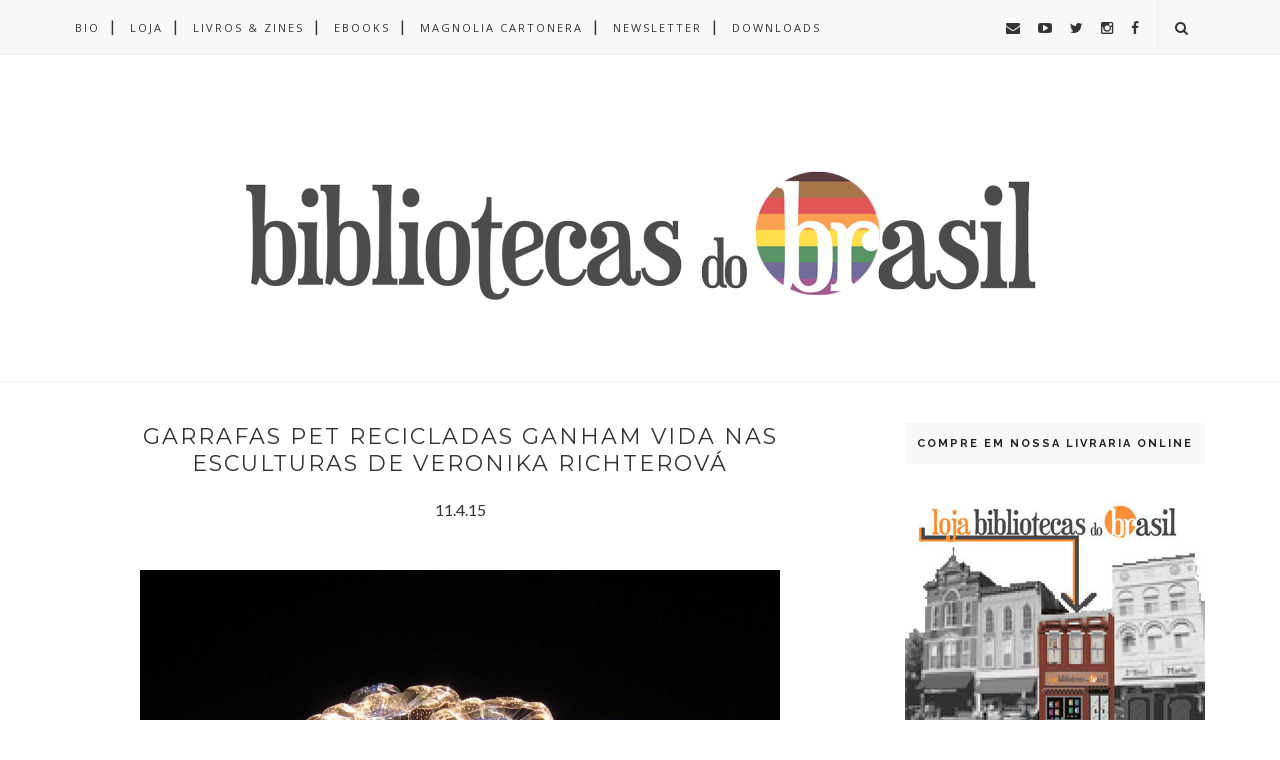

--- FILE ---
content_type: text/html; charset=utf-8
request_url: https://www.google.com/recaptcha/api2/aframe
body_size: 264
content:
<!DOCTYPE HTML><html><head><meta http-equiv="content-type" content="text/html; charset=UTF-8"></head><body><script nonce="onbvH9n31IepaPIdplv_eA">/** Anti-fraud and anti-abuse applications only. See google.com/recaptcha */ try{var clients={'sodar':'https://pagead2.googlesyndication.com/pagead/sodar?'};window.addEventListener("message",function(a){try{if(a.source===window.parent){var b=JSON.parse(a.data);var c=clients[b['id']];if(c){var d=document.createElement('img');d.src=c+b['params']+'&rc='+(localStorage.getItem("rc::a")?sessionStorage.getItem("rc::b"):"");window.document.body.appendChild(d);sessionStorage.setItem("rc::e",parseInt(sessionStorage.getItem("rc::e")||0)+1);localStorage.setItem("rc::h",'1769015761510');}}}catch(b){}});window.parent.postMessage("_grecaptcha_ready", "*");}catch(b){}</script></body></html>

--- FILE ---
content_type: text/javascript; charset=UTF-8
request_url: https://www.bibliotecasdobrasil.com/feeds/posts/default/-/arte?alt=json-in-script&callback=related_results_labels_thumbs&max-results=6
body_size: 21290
content:
// API callback
related_results_labels_thumbs({"version":"1.0","encoding":"UTF-8","feed":{"xmlns":"http://www.w3.org/2005/Atom","xmlns$openSearch":"http://a9.com/-/spec/opensearchrss/1.0/","xmlns$blogger":"http://schemas.google.com/blogger/2008","xmlns$georss":"http://www.georss.org/georss","xmlns$gd":"http://schemas.google.com/g/2005","xmlns$thr":"http://purl.org/syndication/thread/1.0","id":{"$t":"tag:blogger.com,1999:blog-1970199798314951259"},"updated":{"$t":"2026-01-20T06:00:00.116-03:00"},"category":[{"term":"Bibliotecas do Brasil"},{"term":"Magnolia Cartonera"},{"term":"livros livres"},{"term":"newsletter"},{"term":"biblioteca livre"},{"term":"incentivo à leitura"},{"term":"livros cartoneros"},{"term":"cartoneras"},{"term":"doação consciente"},{"term":"biblioteca comunitária"},{"term":"Ideias para bibliotecas livres"},{"term":"Curitiba"},{"term":"livros independentes"},{"term":"ideias"},{"term":"biblioteca pública municipal"},{"term":"leia-empreste-devolva"},{"term":"bibliotecas mudam o mundo"},{"term":"minibibliotecas"},{"term":"bibliotecas livres"},{"term":"iniciativas voluntárias"},{"term":"lançamento de livro"},{"term":"Magnolia Zine"},{"term":"dicas de livros"},{"term":"decoração"},{"term":"arte"},{"term":"Salvemos o Bosque da Casa Gomm"},{"term":"Minibiblioteca do Sossego"},{"term":"diversidade"},{"term":"Lançamentos Magnolia Cartonera"},{"term":"eventos"},{"term":"como doar livros"},{"term":"doação de livros"},{"term":"reciclagem"},{"term":"expresso"},{"term":"guia prático para bibliotecas comunitárias"},{"term":"livros"},{"term":"Guaratuba"},{"term":"LGBTQ"},{"term":"São Paulo"},{"term":"feminismo"},{"term":"zine"},{"term":"Sobre Livros Cartoneros"},{"term":"bibliotecas contra o ódio"},{"term":"indicação de leitura"},{"term":"vídeo"},{"term":"material reciclável"},{"term":"salvem nossas bibliotecas"},{"term":"História"},{"term":"Natal"},{"term":"Paraná"},{"term":"Santa Catarina"},{"term":"arrecadação"},{"term":"bibliotecas"},{"term":"combate aos preconceitos"},{"term":"recicle-reduza-repare-reutilize-repense"},{"term":"viagem"},{"term":"#leiamulheres"},{"term":"Araucária"},{"term":"LGBT"},{"term":"bibliotecas do mundo"},{"term":"verão"},{"term":"Carnaval"},{"term":"abandono"},{"term":"ação de livros livres"},{"term":"campanhas"},{"term":"exposição"},{"term":"YouTube"},{"term":"creative commons"},{"term":"dicas"},{"term":"halloween"},{"term":"adesivos"},{"term":"como colaborar"},{"term":"doação-desapego-generosidade-solidariedade"},{"term":"download"},{"term":"#leiamulheresnegras"},{"term":"Feira Miolos"},{"term":"Magnolia Cartonera Internacional"},{"term":"leitura"},{"term":"luta contra o ódio"},{"term":"pré-venda"},{"term":"recursos gratuitos"},{"term":"vulnerabilidade"},{"term":"Casa Kozák"},{"term":"Jacqueline Carteri"},{"term":"biblioteca de mulheres protagonistas"},{"term":"café e livros"},{"term":"contação de histórias"},{"term":"inverno"},{"term":"livrarias"},{"term":"Carnaval nas Bibliotecas"},{"term":"Rio de Janeiro"},{"term":"combate ao racismo"},{"term":"ebook"},{"term":"feira do livro"},{"term":"loja"},{"term":"novos autores"},{"term":"publicações independentes"},{"term":"tecnologia"},{"term":"Boqueirão"},{"term":"Cartoneras Populares"},{"term":"Dia Internacional da Mulher"},{"term":"G-MÃO"},{"term":"Igreja do Livro Transformador"},{"term":"Livros Livres em Guaratuba"},{"term":"Porto Alegre"},{"term":"Portugal"},{"term":"atividades contraturno"},{"term":"biblioteca acolhedora"},{"term":"biblioteca enfeitada"},{"term":"bibliotecas atuantes"},{"term":"bibliotecárias e bibliotecários"},{"term":"criatividade"},{"term":"graffiti"},{"term":"inclusão"},{"term":"outono"},{"term":"presentes"},{"term":"solidariedade"},{"term":"Biblioteca Comunitária Sítio Vanessa"},{"term":"Capitu Lê"},{"term":"Dia Internacional de Luta das Mulheres"},{"term":"Feira Estopim"},{"term":"Geladeiroteca"},{"term":"Jarid Arraes"},{"term":"Julia Revista de Literatura"},{"term":"Milene Barazzetti"},{"term":"Minas Gerais"},{"term":"Printa-Feira"},{"term":"Rio Grande do Sul"},{"term":"acolhimento"},{"term":"atividades para bibliotecas"},{"term":"biblioteca feminista"},{"term":"biblioteca na praça e no parque"},{"term":"concurso cultural"},{"term":"ebooks magnolia cartonera"},{"term":"escritores"},{"term":"eu indico esse livro"},{"term":"exposição de livros"},{"term":"minibiblioteca"},{"term":"mulheres protagonistas"},{"term":"publicação cultural independente"},{"term":"troca de livros"},{"term":"África"},{"term":"Biblioteca Amigo Livro"},{"term":"Casa da Leitura"},{"term":"Gravataí"},{"term":"Le Mundi Livroteca Café"},{"term":"Marc Almond"},{"term":"Morretes"},{"term":"Soft Cell"},{"term":"Uberaba"},{"term":"acessibilidade"},{"term":"bibliotecas como refúgio"},{"term":"black lives matter"},{"term":"comunidade externa"},{"term":"conscientização"},{"term":"diy"},{"term":"diário de viagem"},{"term":"editora independente"},{"term":"escolas rurais"},{"term":"futuro"},{"term":"igualdade"},{"term":"leitores"},{"term":"livros didáticos"},{"term":"marcadores de página"},{"term":"o futuro das bibliotecas"},{"term":"Banca Tatuí"},{"term":"Contação da Rua"},{"term":"Literatura Marginal"},{"term":"Nelson Mandela"},{"term":"Van Gogh"},{"term":"artesanato"},{"term":"bloquinhos cartoneros"},{"term":"compartilhe leitura"},{"term":"inverno nas bibliotecas"},{"term":"kits cartoneros"},{"term":"kits de natal"},{"term":"livros infantis"},{"term":"material escolar"},{"term":"moradores de rua"},{"term":"organização de bibliotecas"},{"term":"projetos2017"},{"term":"promoção"},{"term":"tolerância"},{"term":"BLM"},{"term":"Biblioteca Franco Giglio"},{"term":"Biblioteca LGBTQ"},{"term":"Biblioteca Municipal Emiliano Perneta"},{"term":"Bititinga"},{"term":"Casa Literária"},{"term":"Ferréz"},{"term":"Fábrica do Saber"},{"term":"Férias Literárias"},{"term":"Juliano Rocha"},{"term":"Kit Magnolia Zine"},{"term":"Minibibliotecas Livres de Araucária"},{"term":"SESC"},{"term":"SESC 24 de Maio"},{"term":"aniversário"},{"term":"biblioteca com horário amigável"},{"term":"biblioteca de Halloween"},{"term":"biblioteca itinerante"},{"term":"biblioteca privada"},{"term":"bibliotecas comunitárias independentes"},{"term":"biblioteconomia"},{"term":"canto de leitura"},{"term":"como fazemos"},{"term":"comportamento"},{"term":"cura através da leitura"},{"term":"dicas de atividades"},{"term":"e-books"},{"term":"faça você mesmo(a)"},{"term":"horta comunitária"},{"term":"leitoras"},{"term":"leitura de verão"},{"term":"leitura nas férias"},{"term":"livros gratuitos"},{"term":"livros holandeses"},{"term":"magnolia cartonera 2021"},{"term":"memória"},{"term":"museu"},{"term":"pessoas em situação de rua"},{"term":"poluição sonora"},{"term":"proteção de animais"},{"term":"quadrinhos"},{"term":"sustentabilidade"},{"term":"tablets"},{"term":"troca de livros e gibis"},{"term":"volta às aulas"},{"term":"100% independentes"},{"term":"Alagoas"},{"term":"Anecy Oncken"},{"term":"British Library"},{"term":"Cafézine"},{"term":"Carapicuíba"},{"term":"Carolina Maria de Jesus"},{"term":"Dalton Trevisan"},{"term":"Dia da Consciência Negra"},{"term":"Dia das Crianças"},{"term":"Facebook"},{"term":"FliCu Feira Literária de Curitiba"},{"term":"Inbox"},{"term":"Instagram"},{"term":"Joinville"},{"term":"Kit Mulheres Protagonistas"},{"term":"Mês do Livro LGBT"},{"term":"New York Public Library"},{"term":"Nova York"},{"term":"Paulo Freire"},{"term":"Primavera de Leituras"},{"term":"Projeto Mãos Amigas"},{"term":"Páscoa"},{"term":"True Detective"},{"term":"Wesley Barbosa"},{"term":"Zine Bibliotecas do Brasil"},{"term":"Zumaluma"},{"term":"aceitação"},{"term":"acervo"},{"term":"acessibilidade em bibliotecas"},{"term":"amor"},{"term":"ano novo"},{"term":"bate-papo literário"},{"term":"biblioteca ajuda biblioteca"},{"term":"biblioteca digital"},{"term":"biblioteca escolar"},{"term":"bibliotecas de Portugal"},{"term":"bibliotecas livres e laicas"},{"term":"bibliotecas livres em serviços de saúde"},{"term":"bibliotecárias lésbicas"},{"term":"blog independente"},{"term":"book trailer"},{"term":"bookcrossing"},{"term":"cabine de leitura"},{"term":"chuva"},{"term":"cinema"},{"term":"comunidade leitora"},{"term":"crowdfunding"},{"term":"defesa do direito das mulheres"},{"term":"ditadura nunca mais"},{"term":"doações de livros em Curitiba"},{"term":"documentário"},{"term":"download gratuito"},{"term":"editoras cartoneras"},{"term":"eles chegaram\/no terminal"},{"term":"escritoras cartoneras"},{"term":"feira de troca de brinquedos"},{"term":"feira de troca de livros"},{"term":"futebol"},{"term":"história das mulheres negras"},{"term":"literatura brasileira"},{"term":"livro digital"},{"term":"livros artesanais"},{"term":"makerspaces"},{"term":"manual de sobrevivência às eleições"},{"term":"mulheres cartoneras"},{"term":"mulheresprotagonistas"},{"term":"mutirão solidário"},{"term":"oficina cartonera"},{"term":"primavera"},{"term":"projeto voluntário"},{"term":"qualidade de vida"},{"term":"tempo para leitura"},{"term":"tradução"},{"term":"transgeneridade nas bibliotecas"},{"term":"voluntariado"},{"term":"árvores de livros"},{"term":"Aliriane Almeida"},{"term":"Animais"},{"term":"Austin Kleon"},{"term":"Bahia"},{"term":"Balneário Camboriú"},{"term":"Balneário Nereidas"},{"term":"Berkeley"},{"term":"Bibliopote"},{"term":"Biblioteca Comunitária Ciclo Livro"},{"term":"Biblioteca Comunitária Ernesto Che Guevara"},{"term":"Biblioteca Móvel JoinvilLÊ"},{"term":"Biblioteca Nacional"},{"term":"Biblioteca Pública de Nova York"},{"term":"Biblioteca Santander Cultural"},{"term":"Biblioteca Sem Paredes"},{"term":"Biblioteca da Vovó"},{"term":"Biblioteca de Fotografia IMS Paulista"},{"term":"Biblioteca de Personagens Históricos"},{"term":"Bienal SP"},{"term":"Bombinhas"},{"term":"CIC"},{"term":"Criciúma"},{"term":"Equality House"},{"term":"Ernest Hemingway"},{"term":"Estados Unidos"},{"term":"Farol do Saber"},{"term":"Feira Bicicleta"},{"term":"Festival DOBRA de Arte Impressa"},{"term":"FliCu"},{"term":"Guabirotuba"},{"term":"História do Brasil"},{"term":"Indie Book Day"},{"term":"Itajaí"},{"term":"Jackson Pollock"},{"term":"Japão"},{"term":"Jon Krakauer"},{"term":"João Pessoa"},{"term":"Leitura no Varal"},{"term":"Little Free Library"},{"term":"Making Cartonera Books"},{"term":"Maloca de Livros"},{"term":"Manchester Street Poem"},{"term":"Matinhos"},{"term":"Met Museum"},{"term":"Minibiblioteca Livros no Caminho"},{"term":"Motim"},{"term":"Movimento Reutilizar"},{"term":"Museu Afro Brasil"},{"term":"Noite Chuvosa no Jazz Café"},{"term":"O Horror! O Horror!"},{"term":"O Rei de Amarelo"},{"term":"Oficina Arte em Papelão"},{"term":"Ong Interferência"},{"term":"Paraíba"},{"term":"Pinacoteca"},{"term":"Poeta Sérgio Vaz"},{"term":"Polaróides d'Alma"},{"term":"Projeto Ler Para a Vida"},{"term":"Ray Bradbury"},{"term":"Ronda da Fraternidade"},{"term":"Salvador"},{"term":"Twitter"},{"term":"Wisconsin–Madison"},{"term":"abundância"},{"term":"acesso aos livros"},{"term":"adolescentes conscientes"},{"term":"alimentação orgânica"},{"term":"arrecadação de alimentos"},{"term":"autoras independentes"},{"term":"autores independentes"},{"term":"bem-estar"},{"term":"biblioteca atuante"},{"term":"biblioteca da obra"},{"term":"biblioteca de coisas"},{"term":"biblioteca em hotel e pousada"},{"term":"biblioteca preparada para o verão"},{"term":"bibliotecas acolhedoras"},{"term":"bibliotecas outonais"},{"term":"bibliotecas resilientes"},{"term":"bibliotecárias feministas"},{"term":"biblioterapia"},{"term":"blackout poems"},{"term":"blogs"},{"term":"cartas"},{"term":"catadores de material reciclável"},{"term":"centro cultural"},{"term":"ciência"},{"term":"cordel"},{"term":"cultura africana"},{"term":"cultura afro-brasileira"},{"term":"cyberbullying"},{"term":"depressão"},{"term":"direitos humanos"},{"term":"discurso"},{"term":"diários"},{"term":"editora"},{"term":"educação"},{"term":"escritoras"},{"term":"faça você mesma(o)"},{"term":"feriadão"},{"term":"financiamento colaborativo"},{"term":"fotografia"},{"term":"gibiteca"},{"term":"ilustração"},{"term":"lesbrarian"},{"term":"livros grátis"},{"term":"loja online"},{"term":"manifesto"},{"term":"mapa"},{"term":"miró"},{"term":"movimentos cartoneros"},{"term":"mudança"},{"term":"mudanças climáticas"},{"term":"museus"},{"term":"música"},{"term":"natal solidário"},{"term":"novas autoras"},{"term":"o coletivo somos nós"},{"term":"oficina de livros cartoneros"},{"term":"parcerias"},{"term":"parques"},{"term":"pessoas idosas"},{"term":"podcast"},{"term":"poster"},{"term":"proselitismo"},{"term":"retrospectiva"},{"term":"sala de leitura"},{"term":"sarau"},{"term":"selinhos"},{"term":"somos notícia"},{"term":"street art"},{"term":"transgeneridade"},{"term":"transgênero"},{"term":"tutorial"},{"term":"zblog"},{"term":"#foratemer"},{"term":"#leiajaridarraes"},{"term":"2020"},{"term":"A Feira do Livro"},{"term":"Alaska"},{"term":"Alegre cidade dos livros livres"},{"term":"Alexandre Dumas"},{"term":"Amêndoa Literária"},{"term":"Andy Warhol"},{"term":"Arapoti"},{"term":"Araxá"},{"term":"Arqueologia"},{"term":"Arte \u0026 Letra"},{"term":"Arte em Papelão"},{"term":"Assinatura Magnolia Zine"},{"term":"Aziz Ansari"},{"term":"BML"},{"term":"Banca Estopim"},{"term":"Bando da Leitura"},{"term":"Belo Horizonte"},{"term":"Berlim"},{"term":"Biblioteca Amigo Biblioteca Comunitária Sítio Vanessa"},{"term":"Biblioteca Comunitária Santos"},{"term":"Biblioteca Comunitária Vila das Torres"},{"term":"Biblioteca Ice Book"},{"term":"Biblioteca Marginal"},{"term":"Biblioteca Mário de Andrade"},{"term":"Biblioteca Nacional da França"},{"term":"Biblioteca Nacional de Portugal"},{"term":"Biblioteca Pública"},{"term":"Biblioteca Solidária Ecoteca"},{"term":"Biblioteca de Ambanja"},{"term":"Biblioteca do Congresso Americano"},{"term":"Bifobia e Transfobia"},{"term":"Blumenau"},{"term":"Boca Raton"},{"term":"Boca de Rua"},{"term":"Bosque Literário"},{"term":"Brasiliana"},{"term":"Brené Brown"},{"term":"Brown University"},{"term":"Bruxa Solta Feira Independente de Terror"},{"term":"Campo Comprido"},{"term":"Cantina Café Mazurok"},{"term":"Caramelo Con"},{"term":"Carrie Brownstein"},{"term":"Carrinho da Leitura"},{"term":"Casa Kozàk"},{"term":"Casa de Taipa"},{"term":"Chicago"},{"term":"Chiharu Shiota"},{"term":"Chile"},{"term":"Ciranda do Amanhecer"},{"term":"Compartilhando Leituras"},{"term":"Copa do Mundo 2014"},{"term":"Corrente da Leitura"},{"term":"Cory Williams"},{"term":"Dani Carneiro"},{"term":"Darcy Ribeiro"},{"term":"Dia Internacional da Visibilidade Trans"},{"term":"Dia Internacional do Combate à Lesbofobia"},{"term":"Dia Nacional da Visibilidade Trans"},{"term":"Dia das Mães"},{"term":"Distrito Federal"},{"term":"Diário de Criação"},{"term":"Domenico de Masi"},{"term":"EUA"},{"term":"Escambo de Livros"},{"term":"Espanha"},{"term":"Espaço Parlapatões"},{"term":"Estopim"},{"term":"Estrela do Saber"},{"term":"Eu devoro livros"},{"term":"Ewbank da Câmara"},{"term":"FLIC - Feira do Livro Independente Curitibana"},{"term":"Feira Livro"},{"term":"Feira Nova Paço das Artes"},{"term":"Ferguson"},{"term":"Florianópolis"},{"term":"Flórida"},{"term":"França"},{"term":"Frida Kahlo"},{"term":"Fundação Iberê Camargo"},{"term":"Fundação Sidónio Muralha"},{"term":"Garuva"},{"term":"Gatos da Redenção"},{"term":"Georgetown University Library"},{"term":"Giving Tuesday"},{"term":"Goethe Institut"},{"term":"Google Science Fair"},{"term":"Google Street View"},{"term":"Harriet Tubman"},{"term":"Hauer"},{"term":"Henry David Thoreau"},{"term":"Heroínas Negras Brasileiras"},{"term":"Hokusai"},{"term":"Homofobia"},{"term":"Infância Livre de Consumismo"},{"term":"Ingrid Alves"},{"term":"Inhotim"},{"term":"Instituto Tomie Ohtake"},{"term":"Itapoá"},{"term":"Jaboatão dos Guararapes"},{"term":"Jack Kerouac"},{"term":"Jaraguá do Sul"},{"term":"Jardim das Américas"},{"term":"João Antônio"},{"term":"Kaakupê"},{"term":"Kit Bibliotecas Livres Comunitárias"},{"term":"Lava Mae"},{"term":"Leia Mulheres na Escola"},{"term":"Leitura na Praça"},{"term":"Leitura às Cegas"},{"term":"Leonardo da Vinci"},{"term":"Leve-Leia-Devolva"},{"term":"Liev Tolstói"},{"term":"Livraria Arte e Letra"},{"term":"Livraria Grafica"},{"term":"Livraria de Terror"},{"term":"Livro Voador"},{"term":"Luis Costa"},{"term":"Lumen FM"},{"term":"Machorra Edições Piratas"},{"term":"Madagascar"},{"term":"Malcolm X"},{"term":"Martin Luther King"},{"term":"Massachusetts"},{"term":"Matinfeira"},{"term":"Michelle Obama"},{"term":"Moçambique"},{"term":"Museu Guido Viaro"},{"term":"Museu da Língua Portuguesa"},{"term":"NYPL"},{"term":"Napoleão"},{"term":"Navegue no Bem"},{"term":"Niterói"},{"term":"Nunca"},{"term":"ONG Cirandar"},{"term":"Oficina de Impressão"},{"term":"Olimpíadas 2016"},{"term":"Palavraria Livros e Cafés"},{"term":"Paloma Celis-Carbajal"},{"term":"Papai Noel dos Correios"},{"term":"Parada do Orgulho LGBT"},{"term":"Pascal Campion"},{"term":"Passagens Literárias"},{"term":"Pernambuco"},{"term":"Pina Contemporânea"},{"term":"Pinhais"},{"term":"Piquenique da Leitura"},{"term":"Placebo"},{"term":"Ponta Grossa"},{"term":"Portlandia"},{"term":"Porto"},{"term":"Projeto Ler é Viver"},{"term":"Quatro Barras"},{"term":"Recicleitura"},{"term":"Recife"},{"term":"Renato Russo"},{"term":"Rio Grande do Norte"},{"term":"Robin Williams"},{"term":"Ron Mueck"},{"term":"Ruanda"},{"term":"SALALM"},{"term":"Salto"},{"term":"Santa Maria"},{"term":"Santos\/SP"},{"term":"Shakespeare \u0026 Co."},{"term":"Smithsonian Institution"},{"term":"Sobradinho"},{"term":"Sociedade Protetora dos Animais de Curitiba"},{"term":"Stranger Things"},{"term":"São José"},{"term":"São Paulo 2018"},{"term":"TCC"},{"term":"Te Encontro no Guido"},{"term":"Tom Hanks"},{"term":"Trajeto Cultural Sebo Café"},{"term":"UNC-Chapel Hill"},{"term":"UW Madison Libraries"},{"term":"Ugra"},{"term":"Universidade Positivo"},{"term":"Universidade de Stanford"},{"term":"Universidade de Yale"},{"term":"Valter Hugo Mãe"},{"term":"Vila Dnocs"},{"term":"Washington"},{"term":"Wilson"},{"term":"Xaxim"},{"term":"Zumbi"},{"term":"alfabetização de mulheres"},{"term":"analfabetismo"},{"term":"animais \u0026 livros"},{"term":"animação"},{"term":"anistia de multas"},{"term":"anti-bullying"},{"term":"ativismo"},{"term":"autismo"},{"term":"autogestão"},{"term":"biblioteca 24 horas"},{"term":"biblioteca abandonada"},{"term":"biblioteca acessível"},{"term":"biblioteca amigável para turistas"},{"term":"biblioteca colaborativa"},{"term":"biblioteca em academia"},{"term":"biblioteca em condomínio"},{"term":"biblioteca em shopping"},{"term":"biblioteca filantrópica"},{"term":"biblioteca móvel"},{"term":"biblioteca na geladeira"},{"term":"biblioteca na praia"},{"term":"biblioteca pública estadual"},{"term":"biblioteca quentinha"},{"term":"biblioteca universitária"},{"term":"bibliotecas compartilhadas"},{"term":"bibliotecas contêineres"},{"term":"bibliotecas humanas"},{"term":"bibliotecas informais"},{"term":"bibliotecas inovadoras"},{"term":"bibliotecas inspiradoras"},{"term":"bibliotecas pelo mundo"},{"term":"bibliotecas transformadoras"},{"term":"black friday"},{"term":"bloquinhos"},{"term":"break"},{"term":"brinquedos"},{"term":"brinquedoteca"},{"term":"bullying"},{"term":"cadernos de memórias"},{"term":"caixas de feira"},{"term":"calendário"},{"term":"calendário 2018"},{"term":"capas de papelão"},{"term":"cardboard books"},{"term":"cartonera books"},{"term":"cartonera lésbica"},{"term":"cartoneras latino americanas"},{"term":"casinhas"},{"term":"censura"},{"term":"chá e livros"},{"term":"cidadania"},{"term":"clube de leitura"},{"term":"compartilhe"},{"term":"conto inédito"},{"term":"crônica"},{"term":"cuidados com os livros"},{"term":"cultura-lazer-esporte-artes"},{"term":"curso"},{"term":"datas comemorativas"},{"term":"democratização da leitura"},{"term":"desenvolvimento"},{"term":"dificuldades em bibliotecas"},{"term":"dificuldades em espaços de leitura"},{"term":"diversidade LGBTQ nas bibliotecas"},{"term":"dj"},{"term":"doação de brinquedos"},{"term":"editora boitempo"},{"term":"editora cartonera"},{"term":"editoras independentes"},{"term":"embu das artes"},{"term":"empréstimo de livros"},{"term":"empréstimo facilitado"},{"term":"encontro com escritor"},{"term":"entrevista"},{"term":"escolas"},{"term":"escrita"},{"term":"escritoras negras"},{"term":"esporte"},{"term":"estação ferroviária"},{"term":"estudo"},{"term":"exposição cartonera"},{"term":"festa junina"},{"term":"fones de ouvido"},{"term":"férias na biblioteca"},{"term":"galeria de arte"},{"term":"games"},{"term":"gentileza"},{"term":"grande depressão"},{"term":"grupo literário"},{"term":"hip hop"},{"term":"horta"},{"term":"hospitalidade"},{"term":"imagens para download"},{"term":"imigrantes"},{"term":"importância da literatura"},{"term":"impressora 3D"},{"term":"incentivadores da leitura"},{"term":"inclusiva e sustentável"},{"term":"infância"},{"term":"instalação"},{"term":"jazz"},{"term":"jornalismo inclusão"},{"term":"kmuflados"},{"term":"leitores ativistas"},{"term":"ler"},{"term":"liberdade"},{"term":"lista de livros"},{"term":"livraria de mulheres"},{"term":"livraria feminista"},{"term":"livraria online"},{"term":"livre circulação de livros"},{"term":"livros de colorir"},{"term":"livros do vestibular"},{"term":"livros grandes"},{"term":"livros não devolvidos"},{"term":"livros usados"},{"term":"lojinha"},{"term":"magnolia"},{"term":"mar"},{"term":"maya angelou"},{"term":"mc"},{"term":"mediadores de leitura"},{"term":"meio ambiente"},{"term":"mensagem"},{"term":"minibiblioteca livre"},{"term":"mobilização"},{"term":"modelos de bibliotecas"},{"term":"multiverso"},{"term":"mês do perdão das multas"},{"term":"netiqueta"},{"term":"neurodiversidade"},{"term":"o verão nas bibliotecas"},{"term":"origami"},{"term":"papelão"},{"term":"partilha de livros"},{"term":"patrimônio"},{"term":"personalidades"},{"term":"pesquisa"},{"term":"pichação"},{"term":"poemas"},{"term":"poesia"},{"term":"poluição sonora em Curitiba"},{"term":"programação das bibliotecas"},{"term":"projetos2018"},{"term":"proselitismo político-partidário"},{"term":"proselitismo religioso"},{"term":"quem somos"},{"term":"reaproveitamento"},{"term":"reimpressão"},{"term":"representatividade"},{"term":"revista literária"},{"term":"revolução francesa"},{"term":"sala de espera"},{"term":"silêncio"},{"term":"slow reading"},{"term":"sobrecarga de informação"},{"term":"suco e livros"},{"term":"suicídio"},{"term":"texto inédito"},{"term":"toronto"},{"term":"trabalho e amor"},{"term":"tranquilidade para ler"},{"term":"tsunami"},{"term":"vila natalina"},{"term":"violência"},{"term":"visita temática"},{"term":"wi-fi em bibliotecas"},{"term":"África do Sul"},{"term":"ásia"}],"title":{"type":"text","$t":"Bibliotecas do Brasil"},"subtitle":{"type":"html","$t":""},"link":[{"rel":"http://schemas.google.com/g/2005#feed","type":"application/atom+xml","href":"https:\/\/www.bibliotecasdobrasil.com\/feeds\/posts\/default"},{"rel":"self","type":"application/atom+xml","href":"https:\/\/www.blogger.com\/feeds\/1970199798314951259\/posts\/default\/-\/arte?alt=json-in-script\u0026max-results=6"},{"rel":"alternate","type":"text/html","href":"https:\/\/www.bibliotecasdobrasil.com\/search\/label\/arte"},{"rel":"hub","href":"http://pubsubhubbub.appspot.com/"},{"rel":"next","type":"application/atom+xml","href":"https:\/\/www.blogger.com\/feeds\/1970199798314951259\/posts\/default\/-\/arte\/-\/arte?alt=json-in-script\u0026start-index=7\u0026max-results=6"}],"author":[{"name":{"$t":"Daniele Carneiro"},"uri":{"$t":"http:\/\/www.blogger.com\/profile\/13183221819465036493"},"email":{"$t":"noreply@blogger.com"},"gd$image":{"rel":"http://schemas.google.com/g/2005#thumbnail","width":"16","height":"16","src":"https:\/\/img1.blogblog.com\/img\/b16-rounded.gif"}}],"generator":{"version":"7.00","uri":"http://www.blogger.com","$t":"Blogger"},"openSearch$totalResults":{"$t":"30"},"openSearch$startIndex":{"$t":"1"},"openSearch$itemsPerPage":{"$t":"6"},"entry":[{"id":{"$t":"tag:blogger.com,1999:blog-1970199798314951259.post-6144831244544905753"},"published":{"$t":"2016-11-06T21:19:00.000-02:00"},"updated":{"$t":"2016-11-06T21:19:26.671-02:00"},"category":[{"scheme":"http://www.blogger.com/atom/ns#","term":"arte"},{"scheme":"http://www.blogger.com/atom/ns#","term":"ação de livros livres"},{"scheme":"http://www.blogger.com/atom/ns#","term":"toronto"}],"title":{"type":"text","$t":"10 mil livros livres invadem uma rua de Toronto no Canadá"},"content":{"type":"html","$t":"\u003Cdiv class=\"separator\" style=\"clear: both; text-align: center;\"\u003E\n\u003Ca href=\"https:\/\/blogger.googleusercontent.com\/img\/b\/R29vZ2xl\/AVvXsEj2gzFPotRpxzbmmKsYHfD8z91HWHhdh2G9OElDMUhflvcAecohdYYBgfprEzW1KmjXPG8KgqoRlObNKXEEFM5KPHeY5-JX5vKlmwwAq5dhL8x9KOlZ23PIJ_SKClstM4FrigxhRZWaml0\/s1600\/MG_6931a.jpg\" imageanchor=\"1\" style=\"margin-left: 1em; margin-right: 1em;\"\u003E\u003Cimg border=\"0\" height=\"426\" src=\"https:\/\/blogger.googleusercontent.com\/img\/b\/R29vZ2xl\/AVvXsEj2gzFPotRpxzbmmKsYHfD8z91HWHhdh2G9OElDMUhflvcAecohdYYBgfprEzW1KmjXPG8KgqoRlObNKXEEFM5KPHeY5-JX5vKlmwwAq5dhL8x9KOlZ23PIJ_SKClstM4FrigxhRZWaml0\/s640\/MG_6931a.jpg\" width=\"640\" \/\u003E\u003C\/a\u003E\u003C\/div\u003E\n\u003Cbr \/\u003E\nUm grupo de artistas criou um enorme rio literário e incentivou as pessoas a levarem os livros para casa. É uma instalação de arte inovadora que se recicla. A instalação chama-se \"Literatura x Tráfego\" que foi montada no começo de outubro de 2016 em Toronto, Canadá.\u003Cbr \/\u003E\n\u003Cbr \/\u003E\n\u003Cdiv class=\"separator\" style=\"clear: both; text-align: center;\"\u003E\n\u003Ca href=\"https:\/\/blogger.googleusercontent.com\/img\/b\/R29vZ2xl\/AVvXsEiRji8s433uAMuwhpmWH4vbA7Yg0fITwnmRPOoICKXkXoTQRUhdNgKgj-bg4VuPAClgurMQnssRxK25RhUVEnjajK2IakscNbWuRoniCiBxDfjeahXztal7ZzqzZgc_JKa7Fi7LX1_nje0\/s1600\/MG_6915-Editar-copia.jpg\" imageanchor=\"1\" style=\"margin-left: 1em; margin-right: 1em;\"\u003E\u003Cimg border=\"0\" height=\"426\" src=\"https:\/\/blogger.googleusercontent.com\/img\/b\/R29vZ2xl\/AVvXsEiRji8s433uAMuwhpmWH4vbA7Yg0fITwnmRPOoICKXkXoTQRUhdNgKgj-bg4VuPAClgurMQnssRxK25RhUVEnjajK2IakscNbWuRoniCiBxDfjeahXztal7ZzqzZgc_JKa7Fi7LX1_nje0\/s640\/MG_6915-Editar-copia.jpg\" width=\"640\" \/\u003E\u003C\/a\u003E\u003C\/div\u003E\n\u0026nbsp; \u003Cbr \/\u003E\nA obra foi feita pelo coletivo de artistas \u003Ca href=\"http:\/\/www.luzinterruptus.com\/\" target=\"_blank\"\u003ELuzinterruptus\u003C\/a\u003E e já foi feita anteriormente em outras 3 cidades (Nova York, Madrid e Melbourne) desde 2012. Os livros foram todos doados pelo Exército da Salvação e levou 12 dias para ser completada com o trabalho de 50 voluntários.\u003Cbr \/\u003E\n\u003Cbr \/\u003E\n\u003Cdiv class=\"separator\" style=\"clear: both; text-align: center;\"\u003E\n\u003Ca href=\"https:\/\/blogger.googleusercontent.com\/img\/b\/R29vZ2xl\/AVvXsEhK8xf9LI-GtXgyjn1w2BYqgXZtQQfTzitAL1cJqmSlTUDrSk1v7-HTaTChobD3MWVjgKk-uxxwaLGj3n-bi4yx_pG4BGAF9CAmMuiq13ElrfolLvgjCxQy-YThfkofE_avzGEzGxn-ToE\/s1600\/P1110402-Editar-copia.jpg\" imageanchor=\"1\" style=\"margin-left: 1em; margin-right: 1em;\"\u003E\u003Cimg border=\"0\" height=\"426\" src=\"https:\/\/blogger.googleusercontent.com\/img\/b\/R29vZ2xl\/AVvXsEhK8xf9LI-GtXgyjn1w2BYqgXZtQQfTzitAL1cJqmSlTUDrSk1v7-HTaTChobD3MWVjgKk-uxxwaLGj3n-bi4yx_pG4BGAF9CAmMuiq13ElrfolLvgjCxQy-YThfkofE_avzGEzGxn-ToE\/s640\/P1110402-Editar-copia.jpg\" width=\"640\" \/\u003E\u003C\/a\u003E\u003C\/div\u003E\n\u003Cbr \/\u003E\nOs livros foram abertos e iluminados por pequenas luminárias de LED que permitiam uma breve leitura antes de levar para casa os livros livres.\u003Cbr \/\u003E\n\u003Cbr \/\u003E\n\u003Cdiv class=\"separator\" style=\"clear: both; text-align: center;\"\u003E\n\u003Ca href=\"https:\/\/blogger.googleusercontent.com\/img\/b\/R29vZ2xl\/AVvXsEgkmf6hv1ScjF6dvaxpGIZanjIG8hgTFObDRHYwVL1SzLdRzp0IphFKXD6yCHCM_btNfwp8RYN244mZQIhMg-vrC4zIEemS7x5wlqQoY7QyWYSteEu1zVbASMQr5wPO_VlQncv4Iuhi53A\/s1600\/P1110532-Editar-copia.jpg\" imageanchor=\"1\" style=\"margin-left: 1em; margin-right: 1em;\"\u003E\u003Cimg border=\"0\" height=\"640\" src=\"https:\/\/blogger.googleusercontent.com\/img\/b\/R29vZ2xl\/AVvXsEgkmf6hv1ScjF6dvaxpGIZanjIG8hgTFObDRHYwVL1SzLdRzp0IphFKXD6yCHCM_btNfwp8RYN244mZQIhMg-vrC4zIEemS7x5wlqQoY7QyWYSteEu1zVbASMQr5wPO_VlQncv4Iuhi53A\/s640\/P1110532-Editar-copia.jpg\" width=\"426\" \/\u003E\u003C\/a\u003E\u003C\/div\u003E\n\u003Cbr \/\u003E\n\u003Cblockquote class=\"tr_bq\"\u003E\nNós queremos que a literatura invada as ruas e conquiste os espaços públicos, oferecendo gratuitamente para os pedestres por algumas horas um local livre do trânsito de carros que sucumbiram ao poder humilde da palavra escrita. - \u003Cb\u003ELuzinterruptus\u003C\/b\u003E\u003C\/blockquote\u003E\n\u003Cbr \/\u003E\n\u003Ciframe allowfullscreen=\"\" frameborder=\"0\" height=\"480\" mozallowfullscreen=\"\" src=\"https:\/\/player.vimeo.com\/video\/188316117\" webkitallowfullscreen=\"\" width=\"640\"\u003E\u003C\/iframe\u003E\n\n\u003Ca href=\"https:\/\/vimeo.com\/188316117\"\u003ELiterature vs. Traffic.\u003C\/a\u003E from \u003Ca href=\"https:\/\/vimeo.com\/user44907609\"\u003Elmartinez\u003C\/a\u003E on \u003Ca href=\"https:\/\/vimeo.com\/\"\u003EVimeo\u003C\/a\u003E.\u003Cbr \/\u003E\n\u003Cbr \/\u003E\nAções que integram arte, crítica urbana e livros livres conseguem juntar tudo aquilo que amamos aqui no blog Bibliotecas do Brasil e apoiamos para que ações desse estilo, que unam a arte com os livros se espalhem em nossa bibliotecas. Espaços de leitura e escolas também podem abrir suas portas para ações onde a arte estimule o pensamento e o compartilhamento da leitura com todos.\u003Cbr \/\u003E\n\u003Cbr \/\u003E\nTexto: Juliano Rocha e Daniele Carneiro\u003Cbr \/\u003E\nImagens e vídeo: \u003Ca href=\"http:\/\/www.luzinterruptus.com\/\" target=\"_blank\"\u003ELuzinterruptus\u003C\/a\u003E"},"link":[{"rel":"replies","type":"application/atom+xml","href":"https:\/\/www.bibliotecasdobrasil.com\/feeds\/6144831244544905753\/comments\/default","title":"Postar comentários"},{"rel":"replies","type":"text/html","href":"https:\/\/www.bibliotecasdobrasil.com\/2016\/11\/10-mil-livros-livres-invadem-uma-rua-de.html#comment-form","title":"0 Comentários"},{"rel":"edit","type":"application/atom+xml","href":"https:\/\/www.blogger.com\/feeds\/1970199798314951259\/posts\/default\/6144831244544905753"},{"rel":"self","type":"application/atom+xml","href":"https:\/\/www.blogger.com\/feeds\/1970199798314951259\/posts\/default\/6144831244544905753"},{"rel":"alternate","type":"text/html","href":"https:\/\/www.bibliotecasdobrasil.com\/2016\/11\/10-mil-livros-livres-invadem-uma-rua-de.html","title":"10 mil livros livres invadem uma rua de Toronto no Canadá"}],"author":[{"name":{"$t":"Daniele Carneiro"},"uri":{"$t":"http:\/\/www.blogger.com\/profile\/13183221819465036493"},"email":{"$t":"noreply@blogger.com"},"gd$image":{"rel":"http://schemas.google.com/g/2005#thumbnail","width":"16","height":"16","src":"https:\/\/img1.blogblog.com\/img\/b16-rounded.gif"}}],"media$thumbnail":{"xmlns$media":"http://search.yahoo.com/mrss/","url":"https:\/\/blogger.googleusercontent.com\/img\/b\/R29vZ2xl\/AVvXsEj2gzFPotRpxzbmmKsYHfD8z91HWHhdh2G9OElDMUhflvcAecohdYYBgfprEzW1KmjXPG8KgqoRlObNKXEEFM5KPHeY5-JX5vKlmwwAq5dhL8x9KOlZ23PIJ_SKClstM4FrigxhRZWaml0\/s72-c\/MG_6931a.jpg","height":"72","width":"72"},"thr$total":{"$t":"0"}},{"id":{"$t":"tag:blogger.com,1999:blog-1970199798314951259.post-4871340207821185390"},"published":{"$t":"2015-11-10T22:03:00.004-02:00"},"updated":{"$t":"2016-10-11T03:41:47.225-03:00"},"category":[{"scheme":"http://www.blogger.com/atom/ns#","term":"arte"},{"scheme":"http://www.blogger.com/atom/ns#","term":"Bibliotecas do Brasil"},{"scheme":"http://www.blogger.com/atom/ns#","term":"livros cartoneros"},{"scheme":"http://www.blogger.com/atom/ns#","term":"Magnolia Cartonera"},{"scheme":"http://www.blogger.com/atom/ns#","term":"vídeo"},{"scheme":"http://www.blogger.com/atom/ns#","term":"YouTube"}],"title":{"type":"text","$t":"Assista a criação de uma das capas do livro cartonero 'Ideias para bibliotecas livres'"},"content":{"type":"html","$t":"\u003Cdiv class=\"separator\" style=\"clear: both; text-align: center;\"\u003E\n\u003Ca href=\"https:\/\/blogger.googleusercontent.com\/img\/b\/R29vZ2xl\/AVvXsEjwBFvaF_s5T0wugZ7XpmZCmXDfeQxYaI3SdoXRSUI6ACDxq9vv9VBQfqXUCqi25YzHzCSNr7Chhi60gMPNe6xsuhyOwC2Dyeu3TXT0zqFp7rVxvU6vCn9cneWWdUKAX0AnDf28uO_CZsE\/s1600\/Captura+de+tela+inteira+10112015+212759.bmp\" imageanchor=\"1\" style=\"margin-left: 1em; margin-right: 1em;\"\u003E\u003Cimg border=\"0\" height=\"360\" src=\"https:\/\/blogger.googleusercontent.com\/img\/b\/R29vZ2xl\/AVvXsEjwBFvaF_s5T0wugZ7XpmZCmXDfeQxYaI3SdoXRSUI6ACDxq9vv9VBQfqXUCqi25YzHzCSNr7Chhi60gMPNe6xsuhyOwC2Dyeu3TXT0zqFp7rVxvU6vCn9cneWWdUKAX0AnDf28uO_CZsE\/s640\/Captura+de+tela+inteira+10112015+212759.bmp\" width=\"640\" \/\u003E\u003C\/a\u003E\u003C\/div\u003E\n\u003Cbr \/\u003E\nCada capa de nossos livros cartoneros é única. Todas são pintadas por mim com tinta direto sobre o papelão. As capas foram uma evolução natural das \u003Ca href=\"http:\/\/polaroidesdalma.tumblr.com\/tagged\/pintura\" target=\"_blank\"\u003E\u003Cb\u003Epinturas\u003C\/b\u003E\u003C\/a\u003E que já fazia sobre tela e que agora chegam a diversos cantos do Brasil e do mundo (nossos livros cartoneros já foram para a Alemanha e para os Estados Unidos) protegendo e dando uma cor a mais aos textos que a Dani e eu produzimos.\u003Cbr \/\u003E\n\u003Cbr \/\u003E\n\u003Cdiv class=\"separator\" style=\"clear: both; text-align: center;\"\u003E\n\u003Ciframe allowfullscreen=\"\" frameborder=\"0\" height=\"315\" src=\"https:\/\/www.youtube.com\/embed\/aYfxs9LCs9M\" width=\"560\"\u003E\u003C\/iframe\u003E\n\u003C\/div\u003E\n\u003Cbr \/\u003E\nCada capa é um pedacinho da minha alma que sai voando e quem sabe alegre ou emocione alguém pelo caminho. Esse vídeo mostra a pintura de uma capa do livro\u0026nbsp;\u003Ca href=\"http:\/\/www.bibliotecasdobrasil.com\/2015\/11\/livro-ideias-para-bibliotecas-livres-de.html\" target=\"_blank\"\u003E\u003Cb\u003EIdeias para bibliotecas livres\u003C\/b\u003E\u003C\/a\u003E. Nessa primeira edição serão 50 exemplares e portanto 50 pinturas como essa acima.\u003Cbr \/\u003E\n\u003Cbr \/\u003E\n\u003Cdiv class=\"separator\" style=\"clear: both; text-align: center;\"\u003E\n\u003Ca href=\"https:\/\/blogger.googleusercontent.com\/img\/b\/R29vZ2xl\/AVvXsEh4U1vUMR-PF_3mSZ4d9mD9nfvk3rmMxM-AbSKxKgN6b58HX4ic8Aop3qltPtd3ttzaNOBTOEgJcLq9qulSnFCxB_k70ZVxYSsSsGS5W6YSVOqNWC5pji39_LEUdX9-3KckE21hkMhNBYo\/s1600\/WP_20151110_21_44_26_Pro.jpg\" imageanchor=\"1\" style=\"margin-left: 1em; margin-right: 1em;\"\u003E\u003Cimg border=\"0\" height=\"358\" src=\"https:\/\/blogger.googleusercontent.com\/img\/b\/R29vZ2xl\/AVvXsEh4U1vUMR-PF_3mSZ4d9mD9nfvk3rmMxM-AbSKxKgN6b58HX4ic8Aop3qltPtd3ttzaNOBTOEgJcLq9qulSnFCxB_k70ZVxYSsSsGS5W6YSVOqNWC5pji39_LEUdX9-3KckE21hkMhNBYo\/s640\/WP_20151110_21_44_26_Pro.jpg\" width=\"640\" \/\u003E\u003C\/a\u003E\u003C\/div\u003E\n\u003Cbr \/\u003E\nDessa vez adicionamos mais um talento manual da Dani na finalização do livro: o recorte. Além da costura do conteúdo às capas, a Dani está recortando a folha de rosto com o formato de um João de Barro para emoldurar o título do livro. Esse é mais um detalhe que nos apaixona em produzir livros-arte, que encantam pelo conteúdo e por todo amor pelos detalhes que aplicamos à sua confecção.\u003Cbr \/\u003E\n\u003Cbr \/\u003E\n\u003Cdiv class=\"separator\" style=\"clear: both; text-align: center;\"\u003E\n\u003Ca href=\"https:\/\/blogger.googleusercontent.com\/img\/b\/R29vZ2xl\/AVvXsEgAHUDlf9utUrj7E-WJmxkjZVGzBzyp5OyntYVZRjaK4TOniFZBAnwTPIL569LTLKwim5fEpq6zhIaTwl3yaojriQ27CY_3XAUF8bCKosWzLt-Kh4i_PjfHKwPIHfuAH8TEr-CAWqrn8s0\/s1600\/WP_20151110_21_46_04_Pro.jpg\" imageanchor=\"1\" style=\"margin-left: 1em; margin-right: 1em;\"\u003E\u003Cimg border=\"0\" height=\"358\" src=\"https:\/\/blogger.googleusercontent.com\/img\/b\/R29vZ2xl\/AVvXsEgAHUDlf9utUrj7E-WJmxkjZVGzBzyp5OyntYVZRjaK4TOniFZBAnwTPIL569LTLKwim5fEpq6zhIaTwl3yaojriQ27CY_3XAUF8bCKosWzLt-Kh4i_PjfHKwPIHfuAH8TEr-CAWqrn8s0\/s640\/WP_20151110_21_46_04_Pro.jpg\" width=\"640\" \/\u003E\u003C\/a\u003E\u003C\/div\u003E\n\u003Cbr \/\u003E\n\u003Ch4\u003E\nSobre o livro 'Ideias para bibliotecas livres - Um manual prático de autogestão independente'\u003C\/h4\u003E\nO livro '\u003Cb\u003EIdeias para bibliotecas livres\u003C\/b\u003E' funciona como um manual prático que permite a quem o ler transformar a vontade de criar uma biblioteca livre ou ação de incentivo à leitura em realidade. Ele tem 11 capítulos, com 88 páginas + 2 posters internos para que as pessoas possam começar as suas bibliotecas livres hoje mesmo, junto com vários conteúdos inéditos.\u003Cbr \/\u003E\n\u003Cb\u003EPeça o seu na pré-venda até o dia 15\/11\/2015 e ganhe de brinde mais 2 adesivos exclusivos do blog Bibliotecas do Brasil.\u003C\/b\u003E \u003Ca href=\"http:\/\/www.bibliotecasdobrasil.com\/2015\/11\/pre-venda-do-livro-ideias-para.html\"\u003E\u003Cb\u003ESaiba como reservar o seu aqui\u003C\/b\u003E\u003C\/a\u003E.\u003Cbr \/\u003E\n\u003Cbr \/\u003E\nFotos e vídeo: Juliano Rocha - Bibliotecas do Brasil (\u003Ca href=\"http:\/\/creativecommons.org\/licenses\/by-nc\/4.0\/deed.pt_BR\" target=\"_blank\"\u003E\u003Cb\u003ECreative Commons\u003C\/b\u003E\u003C\/a\u003E)"},"link":[{"rel":"replies","type":"application/atom+xml","href":"https:\/\/www.bibliotecasdobrasil.com\/feeds\/4871340207821185390\/comments\/default","title":"Postar comentários"},{"rel":"replies","type":"text/html","href":"https:\/\/www.bibliotecasdobrasil.com\/2015\/11\/assista-criacao-de-uma-das-capas-do.html#comment-form","title":"1 Comentários"},{"rel":"edit","type":"application/atom+xml","href":"https:\/\/www.blogger.com\/feeds\/1970199798314951259\/posts\/default\/4871340207821185390"},{"rel":"self","type":"application/atom+xml","href":"https:\/\/www.blogger.com\/feeds\/1970199798314951259\/posts\/default\/4871340207821185390"},{"rel":"alternate","type":"text/html","href":"https:\/\/www.bibliotecasdobrasil.com\/2015\/11\/assista-criacao-de-uma-das-capas-do.html","title":"Assista a criação de uma das capas do livro cartonero 'Ideias para bibliotecas livres'"}],"author":[{"name":{"$t":"Juliano Rocha"},"uri":{"$t":"http:\/\/www.blogger.com\/profile\/07177660421531476673"},"email":{"$t":"noreply@blogger.com"},"gd$image":{"rel":"http://schemas.google.com/g/2005#thumbnail","width":"16","height":"16","src":"https:\/\/img1.blogblog.com\/img\/b16-rounded.gif"}}],"media$thumbnail":{"xmlns$media":"http://search.yahoo.com/mrss/","url":"https:\/\/blogger.googleusercontent.com\/img\/b\/R29vZ2xl\/AVvXsEjwBFvaF_s5T0wugZ7XpmZCmXDfeQxYaI3SdoXRSUI6ACDxq9vv9VBQfqXUCqi25YzHzCSNr7Chhi60gMPNe6xsuhyOwC2Dyeu3TXT0zqFp7rVxvU6vCn9cneWWdUKAX0AnDf28uO_CZsE\/s72-c\/Captura+de+tela+inteira+10112015+212759.bmp","height":"72","width":"72"},"thr$total":{"$t":"1"}},{"id":{"$t":"tag:blogger.com,1999:blog-1970199798314951259.post-7864220945597823624"},"published":{"$t":"2015-09-04T00:00:00.005-03:00"},"updated":{"$t":"2015-09-11T00:18:29.192-03:00"},"category":[{"scheme":"http://www.blogger.com/atom/ns#","term":"adesivos"},{"scheme":"http://www.blogger.com/atom/ns#","term":"arte"},{"scheme":"http://www.blogger.com/atom/ns#","term":"Bibliotecas do Brasil"},{"scheme":"http://www.blogger.com/atom/ns#","term":"cartoneras"},{"scheme":"http://www.blogger.com/atom/ns#","term":"livros cartoneros"},{"scheme":"http://www.blogger.com/atom/ns#","term":"marcadores de página"},{"scheme":"http://www.blogger.com/atom/ns#","term":"poster"}],"title":{"type":"text","$t":"Processo criativo - Confecção de livros cartoneros"},"content":{"type":"html","$t":"\u003Cdiv class=\"separator\" style=\"clear: both; text-align: center;\"\u003E\n\u003C\/div\u003E\n\u003Cdiv class=\"separator\" style=\"clear: both; text-align: center;\"\u003E\n\u003Ca href=\"https:\/\/blogger.googleusercontent.com\/img\/b\/R29vZ2xl\/AVvXsEg1K5-6T-L14mfC8SbFDQTxMdHliuYFhyAd9cgYZ5qJ_eoXXkFXdr6VD7vra19DstPPW3i0Zo0eVz_vSVJgvNbA0A9fJHFpnZKlBqRi7ELNhTIhGjPhIwHkzR_NptTWauWR8Wsn4Eoz2Wc\/s1600\/WP_20150831_11_07_31_Pro.jpg\" imageanchor=\"1\" style=\"margin-left: 1em; margin-right: 1em;\"\u003E\u003Cimg border=\"0\" height=\"360\" src=\"https:\/\/blogger.googleusercontent.com\/img\/b\/R29vZ2xl\/AVvXsEg1K5-6T-L14mfC8SbFDQTxMdHliuYFhyAd9cgYZ5qJ_eoXXkFXdr6VD7vra19DstPPW3i0Zo0eVz_vSVJgvNbA0A9fJHFpnZKlBqRi7ELNhTIhGjPhIwHkzR_NptTWauWR8Wsn4Eoz2Wc\/s640\/WP_20150831_11_07_31_Pro.jpg\" width=\"640\" \/\u003E\u003C\/a\u003E\u003C\/div\u003E\n\u003Cdiv class=\"separator\" style=\"clear: both; text-align: left;\"\u003E\n\u003Cbr \/\u003E\u003C\/div\u003E\n\u003Cdiv class=\"separator\" style=\"clear: both; text-align: left;\"\u003E\nEstamos totalmente envolvidos na produção dos nossos dois novos\u0026nbsp;\u003Ca href=\"http:\/\/www.bibliotecasdobrasil.com\/p\/cartonera-bibliotecas-do-brasil.html\" target=\"_blank\"\u003E\u003Cb\u003Elivros cartoneros\u003C\/b\u003E\u003C\/a\u003E\u0026nbsp;que pretendemos – com a sua ajuda é claro – colocar para circular nesse segundo semestre de 2015. Quando afirmamos que somos \u003Ca href=\"http:\/\/www.bibliotecasdobrasil.com\/2014\/09\/cartonera-bibliotecas-do-brasil-livros.html\" target=\"_blank\"\u003E\u003Cb\u003Eindependentes\u003C\/b\u003E\u003C\/a\u003E, isso significa que nós não temos nenhum tipo de apoio financeiro de nenhuma instituição, organização ou empresa, e isso limita algumas de nossas atividades. Temos que nos virar para conseguir os recursos necessários para manter o blog caminhando. Por isso contamos muito com a sua participação, das pessoas que leem o nosso blog e gostam do que leem, para adquirir algumas de nossas criações, e assim darmos prosseguimento ao nosso trabalho.\u003C\/div\u003E\n\u003Ctable align=\"center\" cellpadding=\"0\" cellspacing=\"0\" class=\"tr-caption-container\" style=\"margin-left: auto; margin-right: auto; text-align: center;\"\u003E\u003Ctbody\u003E\n\u003Ctr\u003E\u003Ctd style=\"text-align: center;\"\u003E\u003Ca href=\"https:\/\/blogger.googleusercontent.com\/img\/b\/R29vZ2xl\/AVvXsEhdlOnT3I5obLcaGUrOdQ9I7vzx5iM4-M-lf8iiLCwaBf4B8ox3HSTNxTe6R8i1MtgiFhrVEKeFJIAaVm-cqyA-VsKbjHlOyEPKfv6zJI0RLk0YdsqrHPRFzL4dSKo3Vp3bM9NhRNPq3hQ\/s1600\/2015-08-30+18.28.13.jpg\" imageanchor=\"1\" style=\"margin-left: auto; margin-right: auto;\"\u003E\u003Cimg border=\"0\" height=\"480\" src=\"https:\/\/blogger.googleusercontent.com\/img\/b\/R29vZ2xl\/AVvXsEhdlOnT3I5obLcaGUrOdQ9I7vzx5iM4-M-lf8iiLCwaBf4B8ox3HSTNxTe6R8i1MtgiFhrVEKeFJIAaVm-cqyA-VsKbjHlOyEPKfv6zJI0RLk0YdsqrHPRFzL4dSKo3Vp3bM9NhRNPq3hQ\/s640\/2015-08-30+18.28.13.jpg\" width=\"640\" \/\u003E\u003C\/a\u003E\u003C\/td\u003E\u003C\/tr\u003E\n\u003Ctr\u003E\u003Ctd class=\"tr-caption\" style=\"text-align: center;\"\u003EPapelão já cortado no formato das capas das cartoneras.\u003C\/td\u003E\u003C\/tr\u003E\n\u003C\/tbody\u003E\u003C\/table\u003E\n\u003Ctable align=\"center\" cellpadding=\"0\" cellspacing=\"0\" class=\"tr-caption-container\" style=\"margin-left: auto; margin-right: auto; text-align: center;\"\u003E\u003Ctbody\u003E\n\u003Ctr\u003E\u003Ctd\u003E\u003Ca href=\"https:\/\/blogger.googleusercontent.com\/img\/b\/R29vZ2xl\/AVvXsEjFQKwgClPSyCeejLTo0ghGRcp7HdZQqfFEPBrXO-OUJZa0gvDbtvmKpWPzyE03B9H1P5uKGO7X1Q9CNyplNGTaNiH8h9uBHBOne2F3eFydrzgdb7o9X0z5baG7iHhRp59hWI0EFhOH5Qg\/s1600\/2015-08-30+18.11.28.jpg\" imageanchor=\"1\" style=\"margin-left: auto; margin-right: auto;\"\u003E\u003Cimg border=\"0\" height=\"480\" src=\"https:\/\/blogger.googleusercontent.com\/img\/b\/R29vZ2xl\/AVvXsEjFQKwgClPSyCeejLTo0ghGRcp7HdZQqfFEPBrXO-OUJZa0gvDbtvmKpWPzyE03B9H1P5uKGO7X1Q9CNyplNGTaNiH8h9uBHBOne2F3eFydrzgdb7o9X0z5baG7iHhRp59hWI0EFhOH5Qg\/s640\/2015-08-30+18.11.28.jpg\" width=\"640\" \/\u003E\u003C\/a\u003E\u003C\/td\u003E\u003C\/tr\u003E\n\u003Ctr\u003E\u003Ctd class=\"tr-caption\"\u003E\u003Cdiv style=\"text-align: center;\"\u003E\nUma cartonera já pronta e alguns dos materiais que utilizamos durante a confecção.\u003C\/div\u003E\n\u003C\/td\u003E\u003C\/tr\u003E\n\u003C\/tbody\u003E\u003C\/table\u003E\n\u003Cdiv class=\"separator\" style=\"clear: both; text-align: left;\"\u003E\nE nós temos umas criações bem legais – são os \u003Ca href=\"http:\/\/www.bibliotecasdobrasil.com\/2015\/01\/agora-voce-pode-comprar-os-adesivos-do.html\" target=\"_blank\"\u003E\u003Cb\u003Eadesivos\u003C\/b\u003E\u003C\/a\u003E para quem alimenta uma grande paixão por livros, bibliotecas e leitura; os \u003Ca href=\"http:\/\/www.bibliotecasdobrasil.com\/p\/arte-bibliotecas-do-brasil.html\" target=\"_blank\"\u003E\u003Cb\u003Eposters\u003C\/b\u003E\u003C\/a\u003E para quem aprecia arte e quer dar um ar contemporâneo ao seu canto especial; e nessa newsletter estamos lançando os marcadores de página - \u003Ca href=\"https:\/\/instagram.com\/bibliotecasbr\/\" target=\"_blank\"\u003E\u003Cb\u003Econfira em nosso Instagram\u003C\/b\u003E\u003C\/a\u003E, delicados ornamentos para fazer companhia durante a sua leitura. Temos por aqui os 10 últimos exemplares da \u003Ca href=\"http:\/\/www.bibliotecasdobrasil.com\/p\/cartonera-bibliotecas-do-brasil.html\" target=\"_blank\"\u003E\u003Cb\u003ECartonera Bibliotecas do Brasil\u003C\/b\u003E\u003C\/a\u003E, o primeiro livro artesanal que lançamos em 2014, nossa estreia no mundo cartonero.\u003C\/div\u003E\n\u003Cbr \/\u003E\n\u003Cdiv class=\"separator\" style=\"clear: both; text-align: center;\"\u003E\n\u003Ca href=\"https:\/\/blogger.googleusercontent.com\/img\/b\/R29vZ2xl\/AVvXsEhWh7hyphenhyphenUJU8_NmYzcpgMvtOmUEgYbaHfLffMH05j5VkoRqXiBj3jUoP24LOlOdWdAylZNA1Onr0r3SxQdbHP0NJoXEbI_PIOyCFKxs3usiSu0rgrNvkMWytDCAElcXnTDztOlvsPIQbKQA\/s1600\/2015-08-30+18.11.39.jpg\" imageanchor=\"1\" style=\"margin-left: 1em; margin-right: 1em;\"\u003E\u003Cimg border=\"0\" height=\"480\" src=\"https:\/\/blogger.googleusercontent.com\/img\/b\/R29vZ2xl\/AVvXsEhWh7hyphenhyphenUJU8_NmYzcpgMvtOmUEgYbaHfLffMH05j5VkoRqXiBj3jUoP24LOlOdWdAylZNA1Onr0r3SxQdbHP0NJoXEbI_PIOyCFKxs3usiSu0rgrNvkMWytDCAElcXnTDztOlvsPIQbKQA\/s640\/2015-08-30+18.11.39.jpg\" width=\"640\" \/\u003E\u003C\/a\u003E\u003C\/div\u003E\n\u003Cbr \/\u003E\n\u003Cdiv class=\"separator\" style=\"clear: both; text-align: center;\"\u003E\n\u003Ca href=\"https:\/\/blogger.googleusercontent.com\/img\/b\/R29vZ2xl\/AVvXsEgwvlsjHQWW6bZIVmdw_KmuWlcLi72-YXdV8lt09n1qG8GV_UN-3zigkfiP8p4IKSHQBKJK9oP64s3XMj0TcY9TjCV4rAg7N1-RwpQ2f7GDUZ7Lvu9jhmB630I9F2JYr2sQpQGSCWy8OFU\/s1600\/2015-08-30+18.10.45.jpg\" imageanchor=\"1\" style=\"margin-left: 1em; margin-right: 1em;\"\u003E\u003Cimg border=\"0\" height=\"480\" src=\"https:\/\/blogger.googleusercontent.com\/img\/b\/R29vZ2xl\/AVvXsEgwvlsjHQWW6bZIVmdw_KmuWlcLi72-YXdV8lt09n1qG8GV_UN-3zigkfiP8p4IKSHQBKJK9oP64s3XMj0TcY9TjCV4rAg7N1-RwpQ2f7GDUZ7Lvu9jhmB630I9F2JYr2sQpQGSCWy8OFU\/s640\/2015-08-30+18.10.45.jpg\" width=\"640\" \/\u003E\u003C\/a\u003E\u003C\/div\u003E\n\u003Cbr \/\u003E\nEsses são os exemplares finais, sem previsão de novas reimpressões, porque estamos totalmente voltados para as novas criações. Então, se você deseja garantir o seu exemplar do nosso primeiro livro cartonero para você ou para presentear, peça pelo email \u003Cb\u003Econtato@bibliotecasdobrasil.com\u003C\/b\u003E\u003Cbr \/\u003E\n\u003Ca href=\"http:\/\/www.bibliotecasdobrasil.com\/p\/cartonera-bibliotecas-do-brasil.html\" target=\"_blank\"\u003E\u003Cb\u003ESão os últimos e são apenas 10 para fechar essa etapa\u003C\/b\u003E\u003C\/a\u003E. É com a venda dessas criações que conseguiremos ter os recursos necessários para colocar nas ruas nossas novas produções cartoneras. Tenha em mente que sua contribuição, seja como acontecer, nesse momento de desenvolvimento dos nossos livros, será muito bem vinda e apreciada.\u003Cbr \/\u003E\n\u003Cbr \/\u003E\n\u003Ch4\u003E\nSaiba os valores e como comprar as criações do blog Bibliotecas do Brasil\u003C\/h4\u003E\n\u003Cdiv\u003E\n\u003Cul\u003E\n\u003Cli\u003E\u003Ca href=\"http:\/\/www.bibliotecasdobrasil.com\/p\/cartonera-bibliotecas-do-brasil.html\" target=\"_blank\"\u003E\u003Cb\u003ELivros cartoneros\u003C\/b\u003E\u003C\/a\u003E\u003C\/li\u003E\n\u003Cli\u003E\u003Ca href=\"http:\/\/www.bibliotecasdobrasil.com\/2015\/01\/agora-voce-pode-comprar-os-adesivos-do.html\" target=\"_blank\"\u003E\u003Cb\u003EAdesivos\u003C\/b\u003E\u003C\/a\u003E\u003C\/li\u003E\n\u003Cli\u003E\u003Cb\u003E\u003Ca href=\"http:\/\/www.bibliotecasdobrasil.com\/p\/arte-bibliotecas-do-brasil.html\" target=\"_blank\"\u003EPosters\u003C\/a\u003E\u003C\/b\u003E\u003C\/li\u003E\n\u003Cli\u003E\u003Cb\u003E\u003Ca href=\"https:\/\/instagram.com\/p\/6t0n7npOA0\/\" target=\"_blank\"\u003EMarcadores de página\u003C\/a\u003E\u003C\/b\u003E\u003C\/li\u003E\n\u003C\/ul\u003E\n\u003C\/div\u003E\nEmail: \u003Cb\u003Econtato@bibliotecasdobrasil.com\u003C\/b\u003E\u003Cbr \/\u003E\nFotos: Daniele Carneiro e Juliano Rocha - \u003Ca href=\"http:\/\/creativecommons.org\/licenses\/by-nc\/4.0\/deed.pt_BR\" target=\"_blank\"\u003E\u003Cb\u003ECreative Commons\u003C\/b\u003E\u003C\/a\u003E"},"link":[{"rel":"replies","type":"application/atom+xml","href":"https:\/\/www.bibliotecasdobrasil.com\/feeds\/7864220945597823624\/comments\/default","title":"Postar comentários"},{"rel":"replies","type":"text/html","href":"https:\/\/www.bibliotecasdobrasil.com\/2015\/09\/processo-criativo.html#comment-form","title":"0 Comentários"},{"rel":"edit","type":"application/atom+xml","href":"https:\/\/www.blogger.com\/feeds\/1970199798314951259\/posts\/default\/7864220945597823624"},{"rel":"self","type":"application/atom+xml","href":"https:\/\/www.blogger.com\/feeds\/1970199798314951259\/posts\/default\/7864220945597823624"},{"rel":"alternate","type":"text/html","href":"https:\/\/www.bibliotecasdobrasil.com\/2015\/09\/processo-criativo.html","title":"Processo criativo - Confecção de livros cartoneros"}],"author":[{"name":{"$t":"Daniele Carneiro"},"uri":{"$t":"http:\/\/www.blogger.com\/profile\/13183221819465036493"},"email":{"$t":"noreply@blogger.com"},"gd$image":{"rel":"http://schemas.google.com/g/2005#thumbnail","width":"16","height":"16","src":"https:\/\/img1.blogblog.com\/img\/b16-rounded.gif"}}],"media$thumbnail":{"xmlns$media":"http://search.yahoo.com/mrss/","url":"https:\/\/blogger.googleusercontent.com\/img\/b\/R29vZ2xl\/AVvXsEg1K5-6T-L14mfC8SbFDQTxMdHliuYFhyAd9cgYZ5qJ_eoXXkFXdr6VD7vra19DstPPW3i0Zo0eVz_vSVJgvNbA0A9fJHFpnZKlBqRi7ELNhTIhGjPhIwHkzR_NptTWauWR8Wsn4Eoz2Wc\/s72-c\/WP_20150831_11_07_31_Pro.jpg","height":"72","width":"72"},"thr$total":{"$t":"0"}},{"id":{"$t":"tag:blogger.com,1999:blog-1970199798314951259.post-1827551486367455509"},"published":{"$t":"2015-08-23T23:38:00.002-03:00"},"updated":{"$t":"2015-09-07T04:20:58.412-03:00"},"category":[{"scheme":"http://www.blogger.com/atom/ns#","term":"arte"},{"scheme":"http://www.blogger.com/atom/ns#","term":"Bibliotecas do Brasil"},{"scheme":"http://www.blogger.com/atom/ns#","term":"poster"}],"title":{"type":"text","$t":"Arte Bibliotecas do Brasil"},"content":{"type":"html","$t":"\u003Cdiv class=\"separator\" style=\"clear: both; text-align: center;\"\u003E\n\u003Ca href=\"https:\/\/blogger.googleusercontent.com\/img\/b\/R29vZ2xl\/AVvXsEjhQFkIgnl5-yJJglRSinD4-vI6O_8HNGrolujJvIefqKxsmfChHyFe3NxFeKk865jM-oM4ER4unkMnZcLjvFOcH02opehnqA8Y-pw-dnh741TzlyoM28hb4u6QAobGRYvjLjfE7FBW_Xs\/s1600\/InstagramCapture_8a69e53e-0321-4a24-9ea9-8ddd0b80bf11.jpg\" imageanchor=\"1\" style=\"margin-left: 1em; margin-right: 1em;\"\u003E\u003Cimg border=\"0\" height=\"640\" src=\"https:\/\/blogger.googleusercontent.com\/img\/b\/R29vZ2xl\/AVvXsEjhQFkIgnl5-yJJglRSinD4-vI6O_8HNGrolujJvIefqKxsmfChHyFe3NxFeKk865jM-oM4ER4unkMnZcLjvFOcH02opehnqA8Y-pw-dnh741TzlyoM28hb4u6QAobGRYvjLjfE7FBW_Xs\/s640\/InstagramCapture_8a69e53e-0321-4a24-9ea9-8ddd0b80bf11.jpg\" width=\"640\" \/\u003E\u003C\/a\u003E\u003C\/div\u003E\n\u003Cbr \/\u003E\nTemos novidades no blog Bibliotecas do Brasil! Estreamos uma \u003Ca href=\"http:\/\/www.bibliotecasdobrasil.com\/p\/arte-bibliotecas-do-brasil.html\" target=\"_blank\"\u003E\u003Cb\u003Epágina\u003C\/b\u003E\u003C\/a\u003E com os pôsteres que colocamos à venda para arrecadar recursos e custearmos nossas despesas para continuar a desenvolver esse trabalho do qual somos orgulhosos em fazer, que nos realiza e que nos coloca em contato com um tantão de gente boa, interessada em partilhar livros pelo mundo. Todos os pôsteres são colagens digitais feitas pelo \u003Ca href=\"http:\/\/polaroidesdalma.tumblr.com\/\" target=\"_blank\"\u003E\u003Cb\u003EJuliano Rocha\u003C\/b\u003E\u003C\/a\u003E, editor do blog. Os pôsteres são em tamanho A3 (aprox. 30cm x 42cm) com bordas brancas, impressos em alta qualidade em folhas couché foscas de 115g. \u0026nbsp;\u003Ca href=\"http:\/\/www.bibliotecasdobrasil.com\/p\/arte-bibliotecas-do-brasil.html\" target=\"_blank\"\u003E\u003Cb\u003ESão 7 pôsteres diferentes disponíveis para venda\u003C\/b\u003E\u003C\/a\u003E. Se você quiser um poster para enfeitar a sua sala, seu quarto, seu escritório, o banheiro ou casinha do seu cachorro, e também presentear a quem você ama, é só pedir pelo e-mail \u003Cb\u003Econtato@bibliotecasdobrasil.com\u003C\/b\u003E\u003Cbr \/\u003E\n\u003Cb\u003E\u003Cbr \/\u003E\u003C\/b\u003E\n\u003Cbr \/\u003E\n\u003Cdiv class=\"separator\" style=\"clear: both; text-align: center;\"\u003E\n\u003Ca href=\"https:\/\/blogger.googleusercontent.com\/img\/b\/R29vZ2xl\/AVvXsEhEUWE7wK7h51TN_yHsEr-VIVmk9TCHFEzIMVu3AsPjY_GRnw6xF5LSOsQ5jXf4WLhAzM3bdydOTO58FqN-R5G_D9HmJx54h30ayR6d1znfNVOFl6JnAWyIN4VsBhPz2QRAvGgaItd5P_s\/s1600\/Mockup_one_reads.jpg\" imageanchor=\"1\" style=\"margin-left: 1em; margin-right: 1em;\"\u003E\u003Cimg border=\"0\" height=\"640\" src=\"https:\/\/blogger.googleusercontent.com\/img\/b\/R29vZ2xl\/AVvXsEhEUWE7wK7h51TN_yHsEr-VIVmk9TCHFEzIMVu3AsPjY_GRnw6xF5LSOsQ5jXf4WLhAzM3bdydOTO58FqN-R5G_D9HmJx54h30ayR6d1znfNVOFl6JnAWyIN4VsBhPz2QRAvGgaItd5P_s\/s640\/Mockup_one_reads.jpg\" width=\"640\" \/\u003E\u003C\/a\u003E\u003C\/div\u003E\n\u003Cbr \/\u003E\n\u003Ca href=\"http:\/\/www.bibliotecasdobrasil.com\/p\/arte-bibliotecas-do-brasil.html\" target=\"_blank\"\u003E\u003Cb\u003ECada pôster custa R$35,00\u003C\/b\u003E\u003C\/a\u003E - com todas as formas de pagamento disponíveis pelo PagSeguro e Mercado Pago - e o envio é pelos correios, o valor depende do lugar e dá para fazer desconto se você decidir comprar mais de 1 poster. Na compra de 4 pôsteres ou mais o frete é grátis. Com os recursos angariados através da venda de nossos produtos, poderemos investir mais tempo no blog e produzir um maior número de matérias pessoalmente. Ao adquirir o seu, você terá um pôster bonito e feito com cuidado, e também investe e incentiva esses artistas e escritores independentes, além de nos ajudar a divulgar cada vez mais bibliotecas, projetos de incentivo à leitura e ações de livros livres no blog Bibliotecas do Brasil - que já tem tanto conteúdo publicado nesses 3 anos sobre tantos temas interessantes que inclusive já superou essa descrição.\u003Cbr \/\u003E\n\u003Cbr \/\u003E\n\u003Cdiv class=\"separator\" style=\"clear: both; text-align: center;\"\u003E\n\u003Ca href=\"https:\/\/blogger.googleusercontent.com\/img\/b\/R29vZ2xl\/AVvXsEgitnD9Eu16pdf0cAU3hAuDmKMHOtRi1We2PpvsNbqWrnA5mHYtzi7op590Mfo_4ld2XA4Tm7LmfKjsoWXqJvqu-YtFvuC0AdhfxsOunoHzXHAbASrk3GKlZgDC0jzIQWjjSYBCOD-L60A\/s1600\/WP_20150808_11_03_22_Pro.jpg\" imageanchor=\"1\" style=\"margin-left: 1em; margin-right: 1em;\"\u003E\u003Cimg border=\"0\" height=\"358\" src=\"https:\/\/blogger.googleusercontent.com\/img\/b\/R29vZ2xl\/AVvXsEgitnD9Eu16pdf0cAU3hAuDmKMHOtRi1We2PpvsNbqWrnA5mHYtzi7op590Mfo_4ld2XA4Tm7LmfKjsoWXqJvqu-YtFvuC0AdhfxsOunoHzXHAbASrk3GKlZgDC0jzIQWjjSYBCOD-L60A\/s640\/WP_20150808_11_03_22_Pro.jpg\" width=\"640\" \/\u003E\u003C\/a\u003E\u003C\/div\u003E\n\u003Cbr \/\u003E\n\u003Cdiv class=\"separator\" style=\"clear: both; text-align: center;\"\u003E\n\u003Ca href=\"https:\/\/blogger.googleusercontent.com\/img\/b\/R29vZ2xl\/AVvXsEjsqkTr1zLU_bNLs-wL1j2UVlEN4nAe2lie8t-AOiqtPauMKmpTqQkYhZf2vVBeB3TmmL6BTA-nL1puhllbQZfbGz-vhM53wGS99ezliCtH7AMsL4IQpkD47UOp2n5VMDGT-O3NWb1cYAA\/s1600\/WP_20150808_10_58_02_Pro.jpg\" imageanchor=\"1\" style=\"margin-left: 1em; margin-right: 1em;\"\u003E\u003Cimg border=\"0\" height=\"358\" src=\"https:\/\/blogger.googleusercontent.com\/img\/b\/R29vZ2xl\/AVvXsEjsqkTr1zLU_bNLs-wL1j2UVlEN4nAe2lie8t-AOiqtPauMKmpTqQkYhZf2vVBeB3TmmL6BTA-nL1puhllbQZfbGz-vhM53wGS99ezliCtH7AMsL4IQpkD47UOp2n5VMDGT-O3NWb1cYAA\/s640\/WP_20150808_10_58_02_Pro.jpg\" width=\"640\" \/\u003E\u003C\/a\u003E\u003C\/div\u003E\n\u003Cbr \/\u003E\nVocê que curte nosso trabalho, que nos acompanha através do blog, das newsletters ou através de nossas redes sociais, tem agora mais essa opção para nos incentivar, nos ajudar a bancar nossas despesas pessoais, e ainda por cima encontrar tempo para fazer um conteúdo totalmente gratuito e concretizar nosso grande objetivo que é viver exclusivamente da nossa escrita, da nossa arte e da nossa filosofia de vida que há 3 anos partilhamos através do Bibliotecas do Brasil.\u003Cbr \/\u003E\n\u003Cbr \/\u003E\n\u003Ch4\u003E\nLivros cartoneros e adesivos\u003C\/h4\u003E\n\u003Cbr \/\u003E\nNós também temos os \u003Ca href=\"http:\/\/www.bibliotecasdobrasil.com\/2015\/01\/agora-voce-pode-comprar-os-adesivos-do.html\" target=\"_blank\"\u003E\u003Cb\u003Eadesivos à sua escolha\u003C\/b\u003E\u003C\/a\u003E e os nossos livros artesanais – a Cartonera Bibliotecas do Brasil, disponíveis para compra online \u003Ca href=\"http:\/\/www.bibliotecasdobrasil.com\/p\/cartonera-bibliotecas-do-brasil.html\" target=\"_blank\"\u003E\u003Cb\u003Eatravés do blog\u003C\/b\u003E\u003C\/a\u003E, ou pessoalmente na \u003Ca href=\"http:\/\/www.bibliotecasdobrasil.com\/2015\/07\/cartonera-bibliotecas-do-brasil-esta.html\" target=\"_blank\"\u003E\u003Cb\u003ELe Mundi Livroteca e Café Terapêutico\u003C\/b\u003E\u003C\/a\u003E que fica no Alto da Rua XV de Novembro em\u0026nbsp;Curitiba.\u003Cbr \/\u003E\nEstamos com apenas alguns exemplares da Cartonera Bibliotecas do Brasil, o \u003Ca href=\"http:\/\/www.bibliotecasdobrasil.com\/2014\/07\/cartoneras-livros-independentes-unicos.html\" target=\"_blank\"\u003E\u003Cb\u003Eprimeiro livro artesanal e independente\u003C\/b\u003E\u003C\/a\u003E que lançamos em 2014. Se você ainda não tem o seu peça agora e não fique sem o nosso primeiro livro independente.\u003Cbr \/\u003E\n\u003Cbr \/\u003E\n\u003Cdiv class=\"separator\" style=\"clear: both; text-align: center;\"\u003E\n\u003Ca href=\"https:\/\/blogger.googleusercontent.com\/img\/b\/R29vZ2xl\/AVvXsEh46F8LIcD9Vngps0o4531GI7Hw6G8Tfdtwqc38y6GWOAJMSH89OI8aEyGRevnSXC1hyHMgK9AVw6iKxa6qgIw420lLLHG1CyYooWTN7OmOlKU5g5BdGNhEU2pGysg6V2MtQwzgPWCbrmU\/s1600\/InstagramCapture_4943398f-f35a-4c17-88e8-ab1f645e9231.jpg\" imageanchor=\"1\" style=\"margin-left: 1em; margin-right: 1em;\"\u003E\u003Cimg border=\"0\" height=\"640\" src=\"https:\/\/blogger.googleusercontent.com\/img\/b\/R29vZ2xl\/AVvXsEh46F8LIcD9Vngps0o4531GI7Hw6G8Tfdtwqc38y6GWOAJMSH89OI8aEyGRevnSXC1hyHMgK9AVw6iKxa6qgIw420lLLHG1CyYooWTN7OmOlKU5g5BdGNhEU2pGysg6V2MtQwzgPWCbrmU\/s640\/InstagramCapture_4943398f-f35a-4c17-88e8-ab1f645e9231.jpg\" width=\"640\" \/\u003E\u003C\/a\u003E\u003C\/div\u003E\n\u003Cdiv\u003E\n\u003Cbr \/\u003E\u003C\/div\u003E\n\u003Ch4\u003E\nMais uma opção para garantir a continuidade do blog Bibliotecas do Brasil\u003C\/h4\u003E\n\u003Cbr \/\u003E\nConfira todos os \u003Ca href=\"http:\/\/www.bibliotecasdobrasil.com\/p\/arte-bibliotecas-do-brasil.html\" target=\"_blank\"\u003E\u003Cb\u003Epôsteres disponíveis no blog\u003C\/b\u003E\u003C\/a\u003E, e compre para você ou para as pessoas que você ama presentes artesanais e artísticos feitos por pessoas que estão tentando viver a vida de forma independente. Você nos incentiva e nós usamos nossos talentos para divulgar bibliotecas, projetos comunitários, ações de incentivo à leitura e de livros livres, iniciativas voltadas para a diversidade e acessibilidade, num ciclo de ajuda mútua que só tem a se fortalecer. Contamos com o seu apoio para continuar a desenvolver o nosso trabalho\u003Cbr \/\u003E\nDeixamos o nosso agradecimento à todos que compram nossos produtos – é você que torna possível bancar algumas de nossas despesas, passagens de ônibus, lanches e cafezinhos para produzirmos nossos textos. Continue colaborando, precisamos de você. Somos gratos à todas e todos que leem o nosso conteúdo, que compartilham nossos textos, que nos enviam livros e que estão sempre presentes de alguma forma. \u003Ca href=\"http:\/\/www.bibliotecasdobrasil.com\/p\/arte-bibliotecas-do-brasil.html\" target=\"_blank\"\u003E\u003Cb\u003EConfira nossos pôsteres\u003C\/b\u003E\u003C\/a\u003E e deixe a sua parede com um aspecto totalmente novo.\u003Cbr \/\u003E\n\u003Cbr \/\u003E\n\u003Cul\u003E\n\u003Cli\u003E\u003Cb\u003E\u003Ca href=\"http:\/\/www.bibliotecasdobrasil.com\/p\/arte-bibliotecas-do-brasil.html\" target=\"_blank\"\u003EConheça os 7 pôsteres, confira mais detalhes, fotos e como comprá-los\u003C\/a\u003E\u003C\/b\u003E\u003C\/li\u003E\n\u003C\/ul\u003E\n\u003Cdiv\u003E\n\u003Cbr \/\u003E\u003C\/div\u003E\n\u003Cdiv\u003E\nTexto: Dani Carneiro - Bibliotecas do Brasil\u003C\/div\u003E\n\u003Cdiv\u003E\nArte: Juliano Rocha\u003C\/div\u003E\n"},"link":[{"rel":"replies","type":"application/atom+xml","href":"https:\/\/www.bibliotecasdobrasil.com\/feeds\/1827551486367455509\/comments\/default","title":"Postar comentários"},{"rel":"replies","type":"text/html","href":"https:\/\/www.bibliotecasdobrasil.com\/2015\/08\/arte-bibliotecas-do-brasil.html#comment-form","title":"0 Comentários"},{"rel":"edit","type":"application/atom+xml","href":"https:\/\/www.blogger.com\/feeds\/1970199798314951259\/posts\/default\/1827551486367455509"},{"rel":"self","type":"application/atom+xml","href":"https:\/\/www.blogger.com\/feeds\/1970199798314951259\/posts\/default\/1827551486367455509"},{"rel":"alternate","type":"text/html","href":"https:\/\/www.bibliotecasdobrasil.com\/2015\/08\/arte-bibliotecas-do-brasil.html","title":"Arte Bibliotecas do Brasil"}],"author":[{"name":{"$t":"Daniele Carneiro"},"uri":{"$t":"http:\/\/www.blogger.com\/profile\/13183221819465036493"},"email":{"$t":"noreply@blogger.com"},"gd$image":{"rel":"http://schemas.google.com/g/2005#thumbnail","width":"16","height":"16","src":"https:\/\/img1.blogblog.com\/img\/b16-rounded.gif"}}],"media$thumbnail":{"xmlns$media":"http://search.yahoo.com/mrss/","url":"https:\/\/blogger.googleusercontent.com\/img\/b\/R29vZ2xl\/AVvXsEjhQFkIgnl5-yJJglRSinD4-vI6O_8HNGrolujJvIefqKxsmfChHyFe3NxFeKk865jM-oM4ER4unkMnZcLjvFOcH02opehnqA8Y-pw-dnh741TzlyoM28hb4u6QAobGRYvjLjfE7FBW_Xs\/s72-c\/InstagramCapture_8a69e53e-0321-4a24-9ea9-8ddd0b80bf11.jpg","height":"72","width":"72"},"thr$total":{"$t":"0"}},{"id":{"$t":"tag:blogger.com,1999:blog-1970199798314951259.post-3356314582404397215"},"published":{"$t":"2015-08-11T14:47:00.000-03:00"},"updated":{"$t":"2016-09-12T14:31:17.662-03:00"},"category":[{"scheme":"http://www.blogger.com/atom/ns#","term":"arte"},{"scheme":"http://www.blogger.com/atom/ns#","term":"creative commons"},{"scheme":"http://www.blogger.com/atom/ns#","term":"download"},{"scheme":"http://www.blogger.com/atom/ns#","term":"livros gratuitos"}],"title":{"type":"text","$t":"O livro em cores mais antigo do mundo foi disponibilizado para download gratuito"},"content":{"type":"html","$t":"\u003Cdiv style=\"text-align: left;\"\u003E\n\u003Cdiv style=\"text-align: left;\"\u003E\nA \u003Ca href=\"http:\/\/www.lib.cam.ac.uk\/\" target=\"_blank\"\u003E\u003Cb\u003EBiblioteca da Universidade de Cambridge\u003C\/b\u003E\u003C\/a\u003E, no Reino Unido\u0026nbsp;digitalizou e disponibilizou para download sob a \u003Ca href=\"http:\/\/www.bibliotecasdobrasil.com\/search\/label\/creative%20commons?max-results=6\" target=\"_blank\"\u003E\u003Cb\u003Elicença Creative Commons\u003C\/b\u003E\u003C\/a\u003E (desde que seja dado o crédito e não utilizado para fins comerciais) o primeiro livro impresso em cores conhecido. O \u003Cb\u003EManual de Caligrafia e Pintura\u003C\/b\u003E (Shi zhu zhai shu hua pu) foi produzido em 1633 pelo Estúdio Dez Bambus, o primeiro com o processo em xilogravura policromática inventado pelo chinês\u0026nbsp;\u003Ca href=\"https:\/\/en.wikipedia.org\/wiki\/Hu_Zhengyan\" target=\"_blank\"\u003E\u003Cb\u003EHu Zhengyan\u003C\/b\u003E\u003C\/a\u003E.\u003C\/div\u003E\n\u003C\/div\u003E\n\u003Cdiv style=\"text-align: left;\"\u003E\n\u003Cbr \/\u003E\u003C\/div\u003E\n\u003Cdiv class=\"separator\" style=\"clear: both; text-align: center;\"\u003E\n\u003Ca href=\"https:\/\/blogger.googleusercontent.com\/img\/b\/R29vZ2xl\/AVvXsEimfic91K27jFnbrhd4w7qPyqdvAh3fMZam6KW2-8ao4xM3YSKe6K7yeEk3oBVFSNTynbR-xyhKCnpSwHvVCK3ysYfseazYSExxWr7OkIy29e1fgb2542ZexWKDPrJ520maYoLl2J7xZ3M\/s1600\/PR-FH-00910-00083-00098-000-00315.jpg\" imageanchor=\"1\" style=\"margin-left: 1em; margin-right: 1em;\"\u003E\u003Cimg border=\"0\" height=\"564\" src=\"https:\/\/blogger.googleusercontent.com\/img\/b\/R29vZ2xl\/AVvXsEimfic91K27jFnbrhd4w7qPyqdvAh3fMZam6KW2-8ao4xM3YSKe6K7yeEk3oBVFSNTynbR-xyhKCnpSwHvVCK3ysYfseazYSExxWr7OkIy29e1fgb2542ZexWKDPrJ520maYoLl2J7xZ3M\/s640\/PR-FH-00910-00083-00098-000-00315.jpg\" width=\"640\" \/\u003E\u003C\/a\u003E\u003C\/div\u003E\n\u003Cbr \/\u003E\nToda a sutileza e precisão da técnica utilizada na impressão são comoventes se pensarmos que ela foi feita há quase 400 anos.\u003Cbr \/\u003E\n\u003Cbr \/\u003E\n\u003Cdiv class=\"separator\" style=\"clear: both; text-align: center;\"\u003E\n\u003Ca href=\"https:\/\/blogger.googleusercontent.com\/img\/b\/R29vZ2xl\/AVvXsEgx9AeM2mT30HA8JuD6kLGlmrmIPFz4o3FPcvy3ynKmRNUKms4MJojUSmXOz-tmBPb_K91F1S_QnoMlITv2Y8vXF-M5Gt90qpiF6SBvNZzYtsSl-ScPzMgGgJVCJEChyPn5Vw7ezeEW1K0\/s1600\/PR-FH-00910-00083-00098-000-00055.jpg\" imageanchor=\"1\" style=\"margin-left: 1em; margin-right: 1em;\"\u003E\u003Cimg border=\"0\" height=\"556\" src=\"https:\/\/blogger.googleusercontent.com\/img\/b\/R29vZ2xl\/AVvXsEgx9AeM2mT30HA8JuD6kLGlmrmIPFz4o3FPcvy3ynKmRNUKms4MJojUSmXOz-tmBPb_K91F1S_QnoMlITv2Y8vXF-M5Gt90qpiF6SBvNZzYtsSl-ScPzMgGgJVCJEChyPn5Vw7ezeEW1K0\/s640\/PR-FH-00910-00083-00098-000-00055.jpg\" width=\"640\" \/\u003E\u003C\/a\u003E\u003C\/div\u003E\n\u003Cbr \/\u003E\n\u003Cdiv style=\"text-align: left;\"\u003E\nO manual é dividido em oito categorias:\u0026nbsp;pássaros, ameixas, orquídeas, bambus, frutas, pedras, desenhos em tinta e miscelâneas.\u003C\/div\u003E\n\u003Cbr \/\u003E\n\u003Cdiv class=\"separator\" style=\"clear: both; text-align: center;\"\u003E\n\u003Ca href=\"https:\/\/blogger.googleusercontent.com\/img\/b\/R29vZ2xl\/AVvXsEgtEuqMQkkJugHRDCD4YJSNJqheORCiLObbthiEBwiIATJdq9dRHa7AoRl79OJ5FN3tBI5EFdVim2PhaSwOkunsW0ZMhhYhaNjkTWJfML3P3Qe0ekynPHywOvl72Zijo5MlqtP-GqpEOcM\/s1600\/PR-FH-00910-00083-00098-000-00303.jpg\" imageanchor=\"1\" style=\"margin-left: 1em; margin-right: 1em;\"\u003E\u003Cimg border=\"0\" height=\"558\" src=\"https:\/\/blogger.googleusercontent.com\/img\/b\/R29vZ2xl\/AVvXsEgtEuqMQkkJugHRDCD4YJSNJqheORCiLObbthiEBwiIATJdq9dRHa7AoRl79OJ5FN3tBI5EFdVim2PhaSwOkunsW0ZMhhYhaNjkTWJfML3P3Qe0ekynPHywOvl72Zijo5MlqtP-GqpEOcM\/s640\/PR-FH-00910-00083-00098-000-00303.jpg\" width=\"640\" \/\u003E\u003C\/a\u003E\u003C\/div\u003E\n\u003Cbr \/\u003E\n\u003Cdiv style=\"text-align: left;\"\u003E\nO Estúdio Dez Bambus produzia gravuras e livros na cidade de Nanquim (ou Nanjin) na China.\u003C\/div\u003E\n\u003Cbr \/\u003E\n\u003Cdiv class=\"separator\" style=\"clear: both; text-align: center;\"\u003E\n\u003Ca href=\"https:\/\/blogger.googleusercontent.com\/img\/b\/R29vZ2xl\/AVvXsEgX2jWZaEX32vO8MH_xJEnefn_4o0DHpEOIIZueujxua8ikR4kmXdNrmEYVPMS7-IDWFsyTlUsecRDPKuaVGiw5DCqR6oWZWyIrVZFOunzLU21wQBNW96jeSAiqeoLpi1BrHfNr-Rth4ew\/s1600\/PR-FH-00910-00083-00098-000-00333.jpg\" imageanchor=\"1\" style=\"margin-left: 1em; margin-right: 1em;\"\u003E\u003Cimg border=\"0\" height=\"560\" src=\"https:\/\/blogger.googleusercontent.com\/img\/b\/R29vZ2xl\/AVvXsEgX2jWZaEX32vO8MH_xJEnefn_4o0DHpEOIIZueujxua8ikR4kmXdNrmEYVPMS7-IDWFsyTlUsecRDPKuaVGiw5DCqR6oWZWyIrVZFOunzLU21wQBNW96jeSAiqeoLpi1BrHfNr-Rth4ew\/s640\/PR-FH-00910-00083-00098-000-00333.jpg\" width=\"640\" \/\u003E\u003C\/a\u003E\u003C\/div\u003E\n\u003Cbr \/\u003E\n\u003Cdiv style=\"text-align: left;\"\u003E\nO livro possui 320 páginas e é intercalado entre textos explicativos e as gravuras.\u003C\/div\u003E\n\u003Cbr \/\u003E\n\u003Cdiv class=\"separator\" style=\"clear: both; text-align: center;\"\u003E\n\u003Ca href=\"https:\/\/blogger.googleusercontent.com\/img\/b\/R29vZ2xl\/AVvXsEhhHr1k5L_HC1L_G19cSw13aQGLwOZPupox3BMvy8yyIRgzo-xenCHqrPiFQIDUf8XWSk8-KbZl11465KOKAiwouCpXFNA1-wsMLuq2ryYbz5zqzDdwOuEaMLA501vxj3p7cZtYCLGBCwU\/s1600\/PR-FH-00910-00083-00098-000-002.jpg\" imageanchor=\"1\" style=\"margin-left: 1em; margin-right: 1em;\"\u003E\u003Cimg border=\"0\" height=\"400\" src=\"https:\/\/blogger.googleusercontent.com\/img\/b\/R29vZ2xl\/AVvXsEhhHr1k5L_HC1L_G19cSw13aQGLwOZPupox3BMvy8yyIRgzo-xenCHqrPiFQIDUf8XWSk8-KbZl11465KOKAiwouCpXFNA1-wsMLuq2ryYbz5zqzDdwOuEaMLA501vxj3p7cZtYCLGBCwU\/s400\/PR-FH-00910-00083-00098-000-002.jpg\" width=\"240\" \/\u003E\u003C\/a\u003E\u003C\/div\u003E\n\u003Cbr \/\u003E\n\u003Cdiv style=\"text-align: left;\"\u003E\nA Biblioteca de Cambridge também digitalizou outras obras chinesas de sua coleção, como os mais antigos exemplares da escrita chinesa conhecida, os \u003Ca href=\"http:\/\/cudl.lib.cam.ac.uk\/view\/MS-CUL-00001-00155\/3\" target=\"_blank\"\u003E\u003Cb\u003EOssos Chineses do Oráculo\u003C\/b\u003E\u003C\/a\u003E (a escrita foi gravada em ossos de animais) que foram feitos entre os séculos 16 e 11 AEC (Antes da Era Comum).\u003C\/div\u003E\n\u003Cdiv style=\"text-align: left;\"\u003E\n\u003Cbr \/\u003E\u003C\/div\u003E\n\u003Cdiv class=\"separator\" style=\"clear: both; text-align: center;\"\u003E\n\u003Ca href=\"https:\/\/blogger.googleusercontent.com\/img\/b\/R29vZ2xl\/AVvXsEhEEKnjt2lyzQGcEKnXIamrBz38vX6BozenA8LBUs4dpM0jUB_taJD7n2UL6x5u8hD72b3MYjMk1q89COYYH0BcIkei2JkajsBlt0XqC8Ikm0l0446IKNnkBRPmgidIUQ4yUHow4wCLp8Y\/s1600\/PR-FH-00910-00083-00098-000-00065.jpg\" imageanchor=\"1\" style=\"margin-left: 1em; margin-right: 1em;\"\u003E\u003Cimg border=\"0\" height=\"562\" src=\"https:\/\/blogger.googleusercontent.com\/img\/b\/R29vZ2xl\/AVvXsEhEEKnjt2lyzQGcEKnXIamrBz38vX6BozenA8LBUs4dpM0jUB_taJD7n2UL6x5u8hD72b3MYjMk1q89COYYH0BcIkei2JkajsBlt0XqC8Ikm0l0446IKNnkBRPmgidIUQ4yUHow4wCLp8Y\/s640\/PR-FH-00910-00083-00098-000-00065.jpg\" width=\"640\" \/\u003E\u003C\/a\u003E\u003C\/div\u003E\n\u003Cbr \/\u003E\n\u003Cdiv style=\"text-align: left;\"\u003E\nNós apoiamos e divulgamos todas as instituições que decidiram democratizar o acesso à informação e disponibilizaram online para download parte de seus acervos. Graças à essas atitudes o acesso ao conhecimento e a livros raros não é mais o privilégio de uma minoria, e agora está disponível a todos que possuem acesso à internet para utilizar em trabalhos, projetos ou simplesmente para ter em casa tão belos exemplares da inventividade e arte humanas.\u003C\/div\u003E\n\u003Cdiv style=\"text-align: left;\"\u003E\n\u003Cbr \/\u003E\u003C\/div\u003E\n\u003Cdiv style=\"text-align: left;\"\u003E\nFolheie o livro abaixo ou acesse ele diretamente na ágina da Cambridge University Library \u003Ca href=\"http:\/\/cudl.lib.cam.ac.uk\/view\/PR-FH-00910-00083-00098\/1\" target=\"_blank\"\u003E\u003Cb\u003Eaqui\u003C\/b\u003E\u003C\/a\u003E.\u003C\/div\u003E\n\u003Cbr \/\u003E\n\u003Cb\u003EOutros conteúdos para download gratuito:\u003C\/b\u003E\u003Cbr \/\u003E\n\u003Cbr \/\u003E\n\u003Cbr \/\u003E\n\u003Cbr \/\u003E\n\u003Cli\u003E\u003Ca href=\"http:\/\/www.bibliotecasdobrasil.com\/2015\/07\/mais-de-1-milhao-de-imagens-e.html\" target=\"_blank\"\u003E\u003Cb\u003EMais de 1 milhão de imagens e ilustrações para download e uso gratuito\u003C\/b\u003E\u003C\/a\u003E\u003C\/li\u003E\n\u003Cli\u003E\u003Ca href=\"http:\/\/www.bibliotecasdobrasil.com\/2015\/01\/40-mil-obras-de-arte-em-alta-resolucao.html\" target=\"_blank\"\u003E\u003Cb\u003E40 mil obras de arte em alta resolução para download gratuito\u003C\/b\u003E\u003C\/a\u003E\u003C\/li\u003E\n\u003Cli\u003E\u003Ca href=\"http:\/\/www.bibliotecasdobrasil.com\/2014\/01\/colecao-aplauso-livros-sobre-cultura.html\" target=\"_blank\"\u003E\u003Cb\u003EColeção Aplauso: livros sobre cultura gratuitos para baixar\u003C\/b\u003E\u003C\/a\u003E\u003C\/li\u003E\n\u003Cli\u003E\u003Cb\u003E\u003Ca href=\"http:\/\/www.bibliotecasdobrasil.com\/2015\/08\/livro-infantil-gratis-nicolas-tem-dois.html\" target=\"_blank\"\u003ELivro infantil grátis: Nicolás Tem Dois Papais\u003C\/a\u003E\u003C\/b\u003E\u003C\/li\u003E\n\u003Cli\u003E\u003Cbr \/\u003E\u003C\/li\u003E\nTexto: Juliano Rocha\u003Cbr \/\u003E\nImagens: \u003Ca href=\"http:\/\/www.lib.cam.ac.uk\/\" target=\"_blank\"\u003E\u003Cb\u003ECambridge University Library\u003C\/b\u003E\u003C\/a\u003E\u003Cbr \/\u003E\nVia \u003Cb\u003E\u003Ca href=\"http:\/\/www.thisiscolossal.com\/2015\/08\/multicolor-printed-book-ten-bamboo-studio\/\" target=\"_blank\"\u003EColossal\u003C\/a\u003E\u003C\/b\u003E\n\u003Cbr \/\u003E\n\u003Cbr \/\u003E\n\u003Cdiv style=\"text-align: center;\"\u003E\n\u003Ch3\u003E\n\u003Cb\u003E\u003Cu\u003E\u003Ci\u003EConheça nossos livros\u003C\/i\u003E\u003C\/u\u003E\u003C\/b\u003E\u003C\/h3\u003E\n\u003C\/div\u003E\n\u003Cdiv style=\"text-align: center;\"\u003E\n\u003Cbr \/\u003E\u003C\/div\u003E\n\u003Cdiv style=\"text-align: center;\"\u003E\n\u003Ca href=\"http:\/\/www.bibliotecasdobrasil.com\/2016\/07\/lancamento-do-livro-cartonero-eles.html\" target=\"_blank\"\u003E\u003Cb\u003EEles chegaram!\/No Terminal\u003C\/b\u003E\u003C\/a\u003E\u003C\/div\u003E\n\u003Cdiv class=\"separator\" style=\"clear: both; text-align: center;\"\u003E\n\u003Ca href=\"http:\/\/www.bibliotecasdobrasil.com\/2016\/07\/lancamento-do-livro-cartonero-eles.html\" imageanchor=\"1\" style=\"margin-left: 1em; margin-right: 1em;\"\u003E\u003Cimg border=\"0\" src=\"https:\/\/blogger.googleusercontent.com\/img\/b\/R29vZ2xl\/AVvXsEjFIEqbs2AId8ybcMUoerZQuFqIoIqxISPJZOufy0tFhekeLRi_kTbx8-9MjTIVhCTWGbtILk0gUoZ8VHR_gSZ2kTM2BZob9NfM3Z6p090CB9gvmySDfj9jDp0gyj-E57Dk5ukanF8Kcv0\/s1600\/banner_eleschegaram.gif\" \/\u003E\u003C\/a\u003E\u003C\/div\u003E\n\u003Cdiv class=\"separator\" style=\"clear: both; text-align: center;\"\u003E\n\u003Cbr \/\u003E\u003C\/div\u003E\n\u003Cdiv style=\"text-align: center;\"\u003E\n\u003Ca href=\"http:\/\/www.bibliotecasdobrasil.com\/2016\/08\/guia-pratico-para-bibliotecas.html\" target=\"_blank\"\u003E\u003Cb\u003EGuia para Bibliotecas Comunitárias\u003C\/b\u003E\u003C\/a\u003E\u003C\/div\u003E\n\u003Cdiv class=\"separator\" style=\"clear: both; text-align: center;\"\u003E\n\u003Ca href=\"http:\/\/www.bibliotecasdobrasil.com\/2016\/08\/guia-pratico-para-bibliotecas.html\" target=\"_blank\"\u003E\u003Cimg border=\"0\" height=\"218\" src=\"https:\/\/blogger.googleusercontent.com\/img\/b\/R29vZ2xl\/AVvXsEizctmfuYM6f9Xu0028L-6fxU8Z3kDyiEbnZRgqbPkSYtHdjwKVHzKSLS_5T8NHulOVO_BsUBhL257hPbwGnExXNGizOWBKe0TR8iu7YfUaQUmPX7C0L3i2KYWb3UeYEnh1LFE7stEs6EA\/s320\/guia.gif\" width=\"320\" \/\u003E\u003C\/a\u003E\u003C\/div\u003E\n\u003Cdiv class=\"separator\" style=\"clear: both; text-align: center;\"\u003E\n\u003Cbr \/\u003E\u003C\/div\u003E\n\u003Cdiv style=\"text-align: center;\"\u003E\n\u003Ca href=\"http:\/\/www.bibliotecasdobrasil.com\/2016\/01\/ideias-para-bibliotecas-livres-um.html\" target=\"_blank\"\u003E\u003Cb\u003EIdeias para Bibliotecas Livres\u003C\/b\u003E\u003C\/a\u003E\u003C\/div\u003E\n\u003Cdiv class=\"separator\" style=\"clear: both; text-align: center;\"\u003E\n\u003Ca href=\"http:\/\/www.bibliotecasdobrasil.com\/2016\/01\/ideias-para-bibliotecas-livres-um.html\" imageanchor=\"1\" style=\"margin-left: 1em; margin-right: 1em;\"\u003E\u003Cimg border=\"0\" src=\"https:\/\/blogger.googleusercontent.com\/img\/b\/R29vZ2xl\/AVvXsEjh1eWzuApOVYkUk2deoU341-5pGvMMEEnB3i71L_Q498coA_szi9tu_vGRVrM3WNhgAH9pnXkhXa5uKPkXdHLYqTCq6Vf_3cHwoVfEQj2_zWi1JbnJbS_fmlJwq2VMprp1qoUgfME0ACI\/s1600\/release_ideias_banner_letters.gif\" \/\u003E\u003C\/a\u003E\u003C\/div\u003E\n\u003Cdiv class=\"separator\" style=\"clear: both; text-align: center;\"\u003E\n\u003Cbr \/\u003E\u003C\/div\u003E\n"},"link":[{"rel":"replies","type":"application/atom+xml","href":"https:\/\/www.bibliotecasdobrasil.com\/feeds\/3356314582404397215\/comments\/default","title":"Postar comentários"},{"rel":"replies","type":"text/html","href":"https:\/\/www.bibliotecasdobrasil.com\/2015\/08\/o-livro-em-cores-mais-antigo-foi.html#comment-form","title":"0 Comentários"},{"rel":"edit","type":"application/atom+xml","href":"https:\/\/www.blogger.com\/feeds\/1970199798314951259\/posts\/default\/3356314582404397215"},{"rel":"self","type":"application/atom+xml","href":"https:\/\/www.blogger.com\/feeds\/1970199798314951259\/posts\/default\/3356314582404397215"},{"rel":"alternate","type":"text/html","href":"https:\/\/www.bibliotecasdobrasil.com\/2015\/08\/o-livro-em-cores-mais-antigo-foi.html","title":"O livro em cores mais antigo do mundo foi disponibilizado para download gratuito"}],"author":[{"name":{"$t":"Juliano Rocha"},"uri":{"$t":"http:\/\/www.blogger.com\/profile\/07177660421531476673"},"email":{"$t":"noreply@blogger.com"},"gd$image":{"rel":"http://schemas.google.com/g/2005#thumbnail","width":"16","height":"16","src":"https:\/\/img1.blogblog.com\/img\/b16-rounded.gif"}}],"media$thumbnail":{"xmlns$media":"http://search.yahoo.com/mrss/","url":"https:\/\/blogger.googleusercontent.com\/img\/b\/R29vZ2xl\/AVvXsEimfic91K27jFnbrhd4w7qPyqdvAh3fMZam6KW2-8ao4xM3YSKe6K7yeEk3oBVFSNTynbR-xyhKCnpSwHvVCK3ysYfseazYSExxWr7OkIy29e1fgb2542ZexWKDPrJ520maYoLl2J7xZ3M\/s72-c\/PR-FH-00910-00083-00098-000-00315.jpg","height":"72","width":"72"},"thr$total":{"$t":"0"}},{"id":{"$t":"tag:blogger.com,1999:blog-1970199798314951259.post-4433913888704765662"},"published":{"$t":"2015-04-19T20:44:00.001-03:00"},"updated":{"$t":"2017-04-09T20:50:28.402-03:00"},"category":[{"scheme":"http://www.blogger.com/atom/ns#","term":"arte"},{"scheme":"http://www.blogger.com/atom/ns#","term":"Inhotim"},{"scheme":"http://www.blogger.com/atom/ns#","term":"livros livres"},{"scheme":"http://www.blogger.com/atom/ns#","term":"museu"},{"scheme":"http://www.blogger.com/atom/ns#","term":"parques"}],"title":{"type":"text","$t":"Livros livres no museu: 'Deixe um livro no banco' ação de incentivo à leitura do Inhotim"},"content":{"type":"html","$t":"\u003Cdiv class=\"separator\" style=\"clear: both; text-align: center;\"\u003E\n\u003Ca href=\"https:\/\/blogger.googleusercontent.com\/img\/b\/R29vZ2xl\/AVvXsEhL0ysC7f-etsDs9R_cjMWjAxE6uokhNfRTUSDV3P83QVrdDtx-319d2TXvbTGvoCiOGgcVrw_3NoUHzBoA0v0EopFcUCeFAVcukLqURMzJUBJrKZr9nRiuyOHHiljPqy89cYxgAHfo4Qg\/s1600\/deixe-um-livro.jpg\" imageanchor=\"1\" style=\"margin-left: 1em; margin-right: 1em;\"\u003E\u003Cimg border=\"0\" height=\"360\" src=\"https:\/\/blogger.googleusercontent.com\/img\/b\/R29vZ2xl\/AVvXsEhL0ysC7f-etsDs9R_cjMWjAxE6uokhNfRTUSDV3P83QVrdDtx-319d2TXvbTGvoCiOGgcVrw_3NoUHzBoA0v0EopFcUCeFAVcukLqURMzJUBJrKZr9nRiuyOHHiljPqy89cYxgAHfo4Qg\/s1600\/deixe-um-livro.jpg\" width=\"640\" \/\u003E\u003C\/a\u003E\u003C\/div\u003E\n\u003Cbr \/\u003E\nEm uma semana dedicada à leitura, o \u003Ca href=\"http:\/\/www.inhotim.org.br\/programacao\/evento\/deixe-um-livro-no-banco\/\"\u003EInhotim\u003C\/a\u003E convida todos os visitantes a trazerem livros e deixá-los nos bancos do parque para que outros visitantes possam ler. Esta é uma ótima oportunidade para desfrutar de uma boa leitura em meio aos jardins do Inhotim.\u003Cbr \/\u003E\n\u003Cbr \/\u003E\nO \u003Ca href=\"http:\/\/www.inhotim.org.br\/inhotim\/arte-contemporanea\/\"\u003EInstituto Inhotim\u003C\/a\u003E é a sede de um dos mais importantes acervos de arte contemporânea do Brasil e jardim botânico, localizado no município de Brumadinho (MG), a aproximadamente 60km de Belo Horizonte.\u0026nbsp;Além de obras de arte, ao caminhar pelos jardins o visitante também encontra espécies botânicas de todas as partes do mundo.\u003Cbr \/\u003E\n\u003Cbr \/\u003E\nO Instituto Inhotim abriga um complexo museológico com uma série de pavilhões e galerias com obras de arte e esculturas expostas ao ar livre. O surgimento do Inhotim no cenário das instituições culturais brasileiras tem como marca, desde o início, a missão de criar um acervo artístico e de definir estratégias museológicas que possibilitem o acesso da comunidade aos bens culturais. Nesse sentido, trata-se de aproximar o público de um relevante conjunto de obras, produzidas por artistas de diferentes partes do mundo, refletindo de forma atual sobre as questões da contemporaneidade.\u003Cbr \/\u003E\n\u003Cbr \/\u003E\n\u003Cdiv class=\"separator\" style=\"clear: both; text-align: center;\"\u003E\n\u003Ca href=\"https:\/\/blogger.googleusercontent.com\/img\/b\/R29vZ2xl\/AVvXsEi11gPqAiUEcyurYRYfF13KJi7MwMGIuAVYfU4FNXEdbFDCw4psMvHfyAezQF5cuQTap-EMk_qzz_AjOZKA2prg5X5PXROOKdteLC-C1rodCSCqDIXu3Wll8ncKkBDer6YRcDL5bLxOBfk\/s1600\/11052405_1110135449012448_7008167597213961083_n.jpg\" imageanchor=\"1\" style=\"margin-left: 1em; margin-right: 1em;\"\u003E\u003Cimg border=\"0\" height=\"426\" src=\"https:\/\/blogger.googleusercontent.com\/img\/b\/R29vZ2xl\/AVvXsEi11gPqAiUEcyurYRYfF13KJi7MwMGIuAVYfU4FNXEdbFDCw4psMvHfyAezQF5cuQTap-EMk_qzz_AjOZKA2prg5X5PXROOKdteLC-C1rodCSCqDIXu3Wll8ncKkBDer6YRcDL5bLxOBfk\/s1600\/11052405_1110135449012448_7008167597213961083_n.jpg\" width=\"640\" \/\u003E\u003C\/a\u003E\u003C\/div\u003E\n\u003Cdiv style=\"text-align: center;\"\u003E\nFoto: \u003Ca href=\"https:\/\/www.facebook.com\/inhotim\/photos\/pb.127853677240635.-2207520000.1429486778.\/1110135449012448\/?type=3\u0026amp;theater\"\u003EFacebook do Inhotim\u003C\/a\u003E\u003C\/div\u003E\n\u003Cdiv\u003E\n\u003Cbr \/\u003E\u003C\/div\u003E\n\u003Ca href=\"http:\/\/www.inhotim.org.br\/blog\/literatura-inhotim\/\"\u003ELiteratura pelo Inhotim\u003C\/a\u003E: Objeto muito antigo na nossa história, o livro é propositor e encantador por natureza, contém cheiro, imagens, narrativas e memórias. A leitura, seja pela letra escrita ou imagem impressa, propicia a construção de sentidos, afetos e conhecimento. Marcando a nossa vida de forma significativa e estimulando o ato revolucionário da autonomia, o livro pertence ao campo do encantamento e do exercício das práticas sensíveis.\u003Cbr \/\u003E\n\u003Cbr \/\u003E\nNo Inhotim, o trabalho \u003Ca href=\"http:\/\/www.inhotim.org.br\/inhotim\/arte-contemporanea\/obras\/a-origem-da-obra-de-arte\/\"\u003EA origem da obra de arte\u003C\/a\u003E (2002), da artista Marilá Dardot, permite ao visitante caminhar por um jardim-livro, onde ele se torna coparticipante no plantio de vasos em forma de letras que se tornam palavras, distribuindo pela grama ideias e poesia. Em \u003Ca href=\"http:\/\/www.inhotim.org.br\/inhotim\/arte-contemporanea\/obras\/desert-park\/\"\u003EDesert Park\u003C\/a\u003E (2010), a artista Dominique Gonzalez-Foerster cria um ambiente especialmente para o Instituto, construindo, em meio ao jardim tropical, uma coleção de pontos de ônibus desérticos. O que se espera? Ao chegar e partir, quais leituras são possíveis nesse lugar?\u003Cbr \/\u003E\n\u003Cbr \/\u003E\n\u003Cdiv class=\"separator\" style=\"clear: both; text-align: center;\"\u003E\n\u003Ca href=\"https:\/\/blogger.googleusercontent.com\/img\/b\/R29vZ2xl\/AVvXsEiZsD-AxpemQvWTZVbDvVdPFR4znuu8fYYaJaKd7XR2rapIj0j8BMjAMeYElPA9InUJUUf_b6GwXSsXUkC7z1Z1HP-zGub5U4DNj-1pkSF7GMWwgmVnhRFmrMVw4eH9ehBhHGsZXLOS6_E\/s1600\/programacao-7-752x570.jpg\" imageanchor=\"1\" style=\"margin-left: 1em; margin-right: 1em;\"\u003E\u003Cimg border=\"0\" height=\"484\" src=\"https:\/\/blogger.googleusercontent.com\/img\/b\/R29vZ2xl\/AVvXsEiZsD-AxpemQvWTZVbDvVdPFR4znuu8fYYaJaKd7XR2rapIj0j8BMjAMeYElPA9InUJUUf_b6GwXSsXUkC7z1Z1HP-zGub5U4DNj-1pkSF7GMWwgmVnhRFmrMVw4eH9ehBhHGsZXLOS6_E\/s1600\/programacao-7-752x570.jpg\" width=\"640\" \/\u003E\u003C\/a\u003E\u003C\/div\u003E\n\u003Cbr \/\u003E\nAo pensar na importância desse companheiro de tempos, amigo do homem e aliado da imaginação, que tal praticar uma ação saudável e afetiva de deixar um livro nos bancos dos jardins do Inhotim e ter a grata surpresa de achar outros, novos ou usados?\u003Cbr \/\u003E\n\u003Cbr \/\u003E\n\u003Ca href=\"http:\/\/www.inhotim.org.br\/programacao\/evento\/deixe-um-livro-no-banco\/\"\u003EDeixe um livro no banco\u003C\/a\u003E: De 20 a 26 de abril, convidamos os visitantes a trazer seus livros para promover a prática da leitura. A atividade Deixe um livro no banco, utiliza os bancos espalhados pelo parque como suporte para essa ação, transformando-os em prateleiras expositivas de surpresas! Confira mais informações aqui.\u003Cbr \/\u003E\n\u003Cbr \/\u003E\nTexto de Tiago Ferreira e Wellington Pedro, educadores do Inhotim\u003Cbr \/\u003E\nFotos: \u003Ca href=\"http:\/\/www.inhotim.org.br\/\"\u003ESite do Inhotim\u003C\/a\u003E\u003Cbr \/\u003E\nFacebook: \u003Ca href=\"https:\/\/www.facebook.com\/inhotim\"\u003EInhotim\u003C\/a\u003E"},"link":[{"rel":"replies","type":"application/atom+xml","href":"https:\/\/www.bibliotecasdobrasil.com\/feeds\/4433913888704765662\/comments\/default","title":"Postar comentários"},{"rel":"replies","type":"text/html","href":"https:\/\/www.bibliotecasdobrasil.com\/2015\/04\/livros-livres-no-museu-deixe-um-livro.html#comment-form","title":"0 Comentários"},{"rel":"edit","type":"application/atom+xml","href":"https:\/\/www.blogger.com\/feeds\/1970199798314951259\/posts\/default\/4433913888704765662"},{"rel":"self","type":"application/atom+xml","href":"https:\/\/www.blogger.com\/feeds\/1970199798314951259\/posts\/default\/4433913888704765662"},{"rel":"alternate","type":"text/html","href":"https:\/\/www.bibliotecasdobrasil.com\/2015\/04\/livros-livres-no-museu-deixe-um-livro.html","title":"Livros livres no museu: 'Deixe um livro no banco' ação de incentivo à leitura do Inhotim"}],"author":[{"name":{"$t":"Daniele Carneiro"},"uri":{"$t":"http:\/\/www.blogger.com\/profile\/13183221819465036493"},"email":{"$t":"noreply@blogger.com"},"gd$image":{"rel":"http://schemas.google.com/g/2005#thumbnail","width":"16","height":"16","src":"https:\/\/img1.blogblog.com\/img\/b16-rounded.gif"}}],"media$thumbnail":{"xmlns$media":"http://search.yahoo.com/mrss/","url":"https:\/\/blogger.googleusercontent.com\/img\/b\/R29vZ2xl\/AVvXsEhL0ysC7f-etsDs9R_cjMWjAxE6uokhNfRTUSDV3P83QVrdDtx-319d2TXvbTGvoCiOGgcVrw_3NoUHzBoA0v0EopFcUCeFAVcukLqURMzJUBJrKZr9nRiuyOHHiljPqy89cYxgAHfo4Qg\/s72-c\/deixe-um-livro.jpg","height":"72","width":"72"},"thr$total":{"$t":"0"}}]}});

--- FILE ---
content_type: text/javascript; charset=UTF-8
request_url: https://www.bibliotecasdobrasil.com/feeds/posts/default/-/reciclagem?alt=json-in-script&callback=related_results_labels_thumbs&max-results=6
body_size: 25953
content:
// API callback
related_results_labels_thumbs({"version":"1.0","encoding":"UTF-8","feed":{"xmlns":"http://www.w3.org/2005/Atom","xmlns$openSearch":"http://a9.com/-/spec/opensearchrss/1.0/","xmlns$blogger":"http://schemas.google.com/blogger/2008","xmlns$georss":"http://www.georss.org/georss","xmlns$gd":"http://schemas.google.com/g/2005","xmlns$thr":"http://purl.org/syndication/thread/1.0","id":{"$t":"tag:blogger.com,1999:blog-1970199798314951259"},"updated":{"$t":"2026-01-20T06:00:00.116-03:00"},"category":[{"term":"Bibliotecas do Brasil"},{"term":"Magnolia Cartonera"},{"term":"livros livres"},{"term":"newsletter"},{"term":"biblioteca livre"},{"term":"incentivo à leitura"},{"term":"livros cartoneros"},{"term":"cartoneras"},{"term":"doação consciente"},{"term":"biblioteca comunitária"},{"term":"Ideias para bibliotecas livres"},{"term":"Curitiba"},{"term":"livros independentes"},{"term":"ideias"},{"term":"biblioteca pública municipal"},{"term":"leia-empreste-devolva"},{"term":"bibliotecas mudam o mundo"},{"term":"minibibliotecas"},{"term":"bibliotecas livres"},{"term":"iniciativas voluntárias"},{"term":"lançamento de livro"},{"term":"Magnolia Zine"},{"term":"dicas de livros"},{"term":"decoração"},{"term":"arte"},{"term":"Salvemos o Bosque da Casa Gomm"},{"term":"Minibiblioteca do Sossego"},{"term":"diversidade"},{"term":"Lançamentos Magnolia Cartonera"},{"term":"eventos"},{"term":"como doar livros"},{"term":"doação de livros"},{"term":"reciclagem"},{"term":"expresso"},{"term":"guia prático para bibliotecas comunitárias"},{"term":"livros"},{"term":"Guaratuba"},{"term":"LGBTQ"},{"term":"São Paulo"},{"term":"feminismo"},{"term":"zine"},{"term":"Sobre Livros Cartoneros"},{"term":"bibliotecas contra o ódio"},{"term":"indicação de leitura"},{"term":"vídeo"},{"term":"material reciclável"},{"term":"salvem nossas bibliotecas"},{"term":"História"},{"term":"Natal"},{"term":"Paraná"},{"term":"Santa Catarina"},{"term":"arrecadação"},{"term":"bibliotecas"},{"term":"combate aos preconceitos"},{"term":"recicle-reduza-repare-reutilize-repense"},{"term":"viagem"},{"term":"#leiamulheres"},{"term":"Araucária"},{"term":"LGBT"},{"term":"bibliotecas do mundo"},{"term":"verão"},{"term":"Carnaval"},{"term":"abandono"},{"term":"ação de livros livres"},{"term":"campanhas"},{"term":"exposição"},{"term":"YouTube"},{"term":"creative commons"},{"term":"dicas"},{"term":"halloween"},{"term":"adesivos"},{"term":"como colaborar"},{"term":"doação-desapego-generosidade-solidariedade"},{"term":"download"},{"term":"#leiamulheresnegras"},{"term":"Feira Miolos"},{"term":"Magnolia Cartonera Internacional"},{"term":"leitura"},{"term":"luta contra o ódio"},{"term":"pré-venda"},{"term":"recursos gratuitos"},{"term":"vulnerabilidade"},{"term":"Casa Kozák"},{"term":"Jacqueline Carteri"},{"term":"biblioteca de mulheres protagonistas"},{"term":"café e livros"},{"term":"contação de histórias"},{"term":"inverno"},{"term":"livrarias"},{"term":"Carnaval nas Bibliotecas"},{"term":"Rio de Janeiro"},{"term":"combate ao racismo"},{"term":"ebook"},{"term":"feira do livro"},{"term":"loja"},{"term":"novos autores"},{"term":"publicações independentes"},{"term":"tecnologia"},{"term":"Boqueirão"},{"term":"Cartoneras Populares"},{"term":"Dia Internacional da Mulher"},{"term":"G-MÃO"},{"term":"Igreja do Livro Transformador"},{"term":"Livros Livres em Guaratuba"},{"term":"Porto Alegre"},{"term":"Portugal"},{"term":"atividades contraturno"},{"term":"biblioteca acolhedora"},{"term":"biblioteca enfeitada"},{"term":"bibliotecas atuantes"},{"term":"bibliotecárias e bibliotecários"},{"term":"criatividade"},{"term":"graffiti"},{"term":"inclusão"},{"term":"outono"},{"term":"presentes"},{"term":"solidariedade"},{"term":"Biblioteca Comunitária Sítio Vanessa"},{"term":"Capitu Lê"},{"term":"Dia Internacional de Luta das Mulheres"},{"term":"Feira Estopim"},{"term":"Geladeiroteca"},{"term":"Jarid Arraes"},{"term":"Julia Revista de Literatura"},{"term":"Milene Barazzetti"},{"term":"Minas Gerais"},{"term":"Printa-Feira"},{"term":"Rio Grande do Sul"},{"term":"acolhimento"},{"term":"atividades para bibliotecas"},{"term":"biblioteca feminista"},{"term":"biblioteca na praça e no parque"},{"term":"concurso cultural"},{"term":"ebooks magnolia cartonera"},{"term":"escritores"},{"term":"eu indico esse livro"},{"term":"exposição de livros"},{"term":"minibiblioteca"},{"term":"mulheres protagonistas"},{"term":"publicação cultural independente"},{"term":"troca de livros"},{"term":"África"},{"term":"Biblioteca Amigo Livro"},{"term":"Casa da Leitura"},{"term":"Gravataí"},{"term":"Le Mundi Livroteca Café"},{"term":"Marc Almond"},{"term":"Morretes"},{"term":"Soft Cell"},{"term":"Uberaba"},{"term":"acessibilidade"},{"term":"bibliotecas como refúgio"},{"term":"black lives matter"},{"term":"comunidade externa"},{"term":"conscientização"},{"term":"diy"},{"term":"diário de viagem"},{"term":"editora independente"},{"term":"escolas rurais"},{"term":"futuro"},{"term":"igualdade"},{"term":"leitores"},{"term":"livros didáticos"},{"term":"marcadores de página"},{"term":"o futuro das bibliotecas"},{"term":"Banca Tatuí"},{"term":"Contação da Rua"},{"term":"Literatura Marginal"},{"term":"Nelson Mandela"},{"term":"Van Gogh"},{"term":"artesanato"},{"term":"bloquinhos cartoneros"},{"term":"compartilhe leitura"},{"term":"inverno nas bibliotecas"},{"term":"kits cartoneros"},{"term":"kits de natal"},{"term":"livros infantis"},{"term":"material escolar"},{"term":"moradores de rua"},{"term":"organização de bibliotecas"},{"term":"projetos2017"},{"term":"promoção"},{"term":"tolerância"},{"term":"BLM"},{"term":"Biblioteca Franco Giglio"},{"term":"Biblioteca LGBTQ"},{"term":"Biblioteca Municipal Emiliano Perneta"},{"term":"Bititinga"},{"term":"Casa Literária"},{"term":"Ferréz"},{"term":"Fábrica do Saber"},{"term":"Férias Literárias"},{"term":"Juliano Rocha"},{"term":"Kit Magnolia Zine"},{"term":"Minibibliotecas Livres de Araucária"},{"term":"SESC"},{"term":"SESC 24 de Maio"},{"term":"aniversário"},{"term":"biblioteca com horário amigável"},{"term":"biblioteca de Halloween"},{"term":"biblioteca itinerante"},{"term":"biblioteca privada"},{"term":"bibliotecas comunitárias independentes"},{"term":"biblioteconomia"},{"term":"canto de leitura"},{"term":"como fazemos"},{"term":"comportamento"},{"term":"cura através da leitura"},{"term":"dicas de atividades"},{"term":"e-books"},{"term":"faça você mesmo(a)"},{"term":"horta comunitária"},{"term":"leitoras"},{"term":"leitura de verão"},{"term":"leitura nas férias"},{"term":"livros gratuitos"},{"term":"livros holandeses"},{"term":"magnolia cartonera 2021"},{"term":"memória"},{"term":"museu"},{"term":"pessoas em situação de rua"},{"term":"poluição sonora"},{"term":"proteção de animais"},{"term":"quadrinhos"},{"term":"sustentabilidade"},{"term":"tablets"},{"term":"troca de livros e gibis"},{"term":"volta às aulas"},{"term":"100% independentes"},{"term":"Alagoas"},{"term":"Anecy Oncken"},{"term":"British Library"},{"term":"Cafézine"},{"term":"Carapicuíba"},{"term":"Carolina Maria de Jesus"},{"term":"Dalton Trevisan"},{"term":"Dia da Consciência Negra"},{"term":"Dia das Crianças"},{"term":"Facebook"},{"term":"FliCu Feira Literária de Curitiba"},{"term":"Inbox"},{"term":"Instagram"},{"term":"Joinville"},{"term":"Kit Mulheres Protagonistas"},{"term":"Mês do Livro LGBT"},{"term":"New York Public Library"},{"term":"Nova York"},{"term":"Paulo Freire"},{"term":"Primavera de Leituras"},{"term":"Projeto Mãos Amigas"},{"term":"Páscoa"},{"term":"True Detective"},{"term":"Wesley Barbosa"},{"term":"Zine Bibliotecas do Brasil"},{"term":"Zumaluma"},{"term":"aceitação"},{"term":"acervo"},{"term":"acessibilidade em bibliotecas"},{"term":"amor"},{"term":"ano novo"},{"term":"bate-papo literário"},{"term":"biblioteca ajuda biblioteca"},{"term":"biblioteca digital"},{"term":"biblioteca escolar"},{"term":"bibliotecas de Portugal"},{"term":"bibliotecas livres e laicas"},{"term":"bibliotecas livres em serviços de saúde"},{"term":"bibliotecárias lésbicas"},{"term":"blog independente"},{"term":"book trailer"},{"term":"bookcrossing"},{"term":"cabine de leitura"},{"term":"chuva"},{"term":"cinema"},{"term":"comunidade leitora"},{"term":"crowdfunding"},{"term":"defesa do direito das mulheres"},{"term":"ditadura nunca mais"},{"term":"doações de livros em Curitiba"},{"term":"documentário"},{"term":"download gratuito"},{"term":"editoras cartoneras"},{"term":"eles chegaram\/no terminal"},{"term":"escritoras cartoneras"},{"term":"feira de troca de brinquedos"},{"term":"feira de troca de livros"},{"term":"futebol"},{"term":"história das mulheres negras"},{"term":"literatura brasileira"},{"term":"livro digital"},{"term":"livros artesanais"},{"term":"makerspaces"},{"term":"manual de sobrevivência às eleições"},{"term":"mulheres cartoneras"},{"term":"mulheresprotagonistas"},{"term":"mutirão solidário"},{"term":"oficina cartonera"},{"term":"primavera"},{"term":"projeto voluntário"},{"term":"qualidade de vida"},{"term":"tempo para leitura"},{"term":"tradução"},{"term":"transgeneridade nas bibliotecas"},{"term":"voluntariado"},{"term":"árvores de livros"},{"term":"Aliriane Almeida"},{"term":"Animais"},{"term":"Austin Kleon"},{"term":"Bahia"},{"term":"Balneário Camboriú"},{"term":"Balneário Nereidas"},{"term":"Berkeley"},{"term":"Bibliopote"},{"term":"Biblioteca Comunitária Ciclo Livro"},{"term":"Biblioteca Comunitária Ernesto Che Guevara"},{"term":"Biblioteca Móvel JoinvilLÊ"},{"term":"Biblioteca Nacional"},{"term":"Biblioteca Pública de Nova York"},{"term":"Biblioteca Santander Cultural"},{"term":"Biblioteca Sem Paredes"},{"term":"Biblioteca da Vovó"},{"term":"Biblioteca de Fotografia IMS Paulista"},{"term":"Biblioteca de Personagens Históricos"},{"term":"Bienal SP"},{"term":"Bombinhas"},{"term":"CIC"},{"term":"Criciúma"},{"term":"Equality House"},{"term":"Ernest Hemingway"},{"term":"Estados Unidos"},{"term":"Farol do Saber"},{"term":"Feira Bicicleta"},{"term":"Festival DOBRA de Arte Impressa"},{"term":"FliCu"},{"term":"Guabirotuba"},{"term":"História do Brasil"},{"term":"Indie Book Day"},{"term":"Itajaí"},{"term":"Jackson Pollock"},{"term":"Japão"},{"term":"Jon Krakauer"},{"term":"João Pessoa"},{"term":"Leitura no Varal"},{"term":"Little Free Library"},{"term":"Making Cartonera Books"},{"term":"Maloca de Livros"},{"term":"Manchester Street Poem"},{"term":"Matinhos"},{"term":"Met Museum"},{"term":"Minibiblioteca Livros no Caminho"},{"term":"Motim"},{"term":"Movimento Reutilizar"},{"term":"Museu Afro Brasil"},{"term":"Noite Chuvosa no Jazz Café"},{"term":"O Horror! O Horror!"},{"term":"O Rei de Amarelo"},{"term":"Oficina Arte em Papelão"},{"term":"Ong Interferência"},{"term":"Paraíba"},{"term":"Pinacoteca"},{"term":"Poeta Sérgio Vaz"},{"term":"Polaróides d'Alma"},{"term":"Projeto Ler Para a Vida"},{"term":"Ray Bradbury"},{"term":"Ronda da Fraternidade"},{"term":"Salvador"},{"term":"Twitter"},{"term":"Wisconsin–Madison"},{"term":"abundância"},{"term":"acesso aos livros"},{"term":"adolescentes conscientes"},{"term":"alimentação orgânica"},{"term":"arrecadação de alimentos"},{"term":"autoras independentes"},{"term":"autores independentes"},{"term":"bem-estar"},{"term":"biblioteca atuante"},{"term":"biblioteca da obra"},{"term":"biblioteca de coisas"},{"term":"biblioteca em hotel e pousada"},{"term":"biblioteca preparada para o verão"},{"term":"bibliotecas acolhedoras"},{"term":"bibliotecas outonais"},{"term":"bibliotecas resilientes"},{"term":"bibliotecárias feministas"},{"term":"biblioterapia"},{"term":"blackout poems"},{"term":"blogs"},{"term":"cartas"},{"term":"catadores de material reciclável"},{"term":"centro cultural"},{"term":"ciência"},{"term":"cordel"},{"term":"cultura africana"},{"term":"cultura afro-brasileira"},{"term":"cyberbullying"},{"term":"depressão"},{"term":"direitos humanos"},{"term":"discurso"},{"term":"diários"},{"term":"editora"},{"term":"educação"},{"term":"escritoras"},{"term":"faça você mesma(o)"},{"term":"feriadão"},{"term":"financiamento colaborativo"},{"term":"fotografia"},{"term":"gibiteca"},{"term":"ilustração"},{"term":"lesbrarian"},{"term":"livros grátis"},{"term":"loja online"},{"term":"manifesto"},{"term":"mapa"},{"term":"miró"},{"term":"movimentos cartoneros"},{"term":"mudança"},{"term":"mudanças climáticas"},{"term":"museus"},{"term":"música"},{"term":"natal solidário"},{"term":"novas autoras"},{"term":"o coletivo somos nós"},{"term":"oficina de livros cartoneros"},{"term":"parcerias"},{"term":"parques"},{"term":"pessoas idosas"},{"term":"podcast"},{"term":"poster"},{"term":"proselitismo"},{"term":"retrospectiva"},{"term":"sala de leitura"},{"term":"sarau"},{"term":"selinhos"},{"term":"somos notícia"},{"term":"street art"},{"term":"transgeneridade"},{"term":"transgênero"},{"term":"tutorial"},{"term":"zblog"},{"term":"#foratemer"},{"term":"#leiajaridarraes"},{"term":"2020"},{"term":"A Feira do Livro"},{"term":"Alaska"},{"term":"Alegre cidade dos livros livres"},{"term":"Alexandre Dumas"},{"term":"Amêndoa Literária"},{"term":"Andy Warhol"},{"term":"Arapoti"},{"term":"Araxá"},{"term":"Arqueologia"},{"term":"Arte \u0026 Letra"},{"term":"Arte em Papelão"},{"term":"Assinatura Magnolia Zine"},{"term":"Aziz Ansari"},{"term":"BML"},{"term":"Banca Estopim"},{"term":"Bando da Leitura"},{"term":"Belo Horizonte"},{"term":"Berlim"},{"term":"Biblioteca Amigo Biblioteca Comunitária Sítio Vanessa"},{"term":"Biblioteca Comunitária Santos"},{"term":"Biblioteca Comunitária Vila das Torres"},{"term":"Biblioteca Ice Book"},{"term":"Biblioteca Marginal"},{"term":"Biblioteca Mário de Andrade"},{"term":"Biblioteca Nacional da França"},{"term":"Biblioteca Nacional de Portugal"},{"term":"Biblioteca Pública"},{"term":"Biblioteca Solidária Ecoteca"},{"term":"Biblioteca de Ambanja"},{"term":"Biblioteca do Congresso Americano"},{"term":"Bifobia e Transfobia"},{"term":"Blumenau"},{"term":"Boca Raton"},{"term":"Boca de Rua"},{"term":"Bosque Literário"},{"term":"Brasiliana"},{"term":"Brené Brown"},{"term":"Brown University"},{"term":"Bruxa Solta Feira Independente de Terror"},{"term":"Campo Comprido"},{"term":"Cantina Café Mazurok"},{"term":"Caramelo Con"},{"term":"Carrie Brownstein"},{"term":"Carrinho da Leitura"},{"term":"Casa Kozàk"},{"term":"Casa de Taipa"},{"term":"Chicago"},{"term":"Chiharu Shiota"},{"term":"Chile"},{"term":"Ciranda do Amanhecer"},{"term":"Compartilhando Leituras"},{"term":"Copa do Mundo 2014"},{"term":"Corrente da Leitura"},{"term":"Cory Williams"},{"term":"Dani Carneiro"},{"term":"Darcy Ribeiro"},{"term":"Dia Internacional da Visibilidade Trans"},{"term":"Dia Internacional do Combate à Lesbofobia"},{"term":"Dia Nacional da Visibilidade Trans"},{"term":"Dia das Mães"},{"term":"Distrito Federal"},{"term":"Diário de Criação"},{"term":"Domenico de Masi"},{"term":"EUA"},{"term":"Escambo de Livros"},{"term":"Espanha"},{"term":"Espaço Parlapatões"},{"term":"Estopim"},{"term":"Estrela do Saber"},{"term":"Eu devoro livros"},{"term":"Ewbank da Câmara"},{"term":"FLIC - Feira do Livro Independente Curitibana"},{"term":"Feira Livro"},{"term":"Feira Nova Paço das Artes"},{"term":"Ferguson"},{"term":"Florianópolis"},{"term":"Flórida"},{"term":"França"},{"term":"Frida Kahlo"},{"term":"Fundação Iberê Camargo"},{"term":"Fundação Sidónio Muralha"},{"term":"Garuva"},{"term":"Gatos da Redenção"},{"term":"Georgetown University Library"},{"term":"Giving Tuesday"},{"term":"Goethe Institut"},{"term":"Google Science Fair"},{"term":"Google Street View"},{"term":"Harriet Tubman"},{"term":"Hauer"},{"term":"Henry David Thoreau"},{"term":"Heroínas Negras Brasileiras"},{"term":"Hokusai"},{"term":"Homofobia"},{"term":"Infância Livre de Consumismo"},{"term":"Ingrid Alves"},{"term":"Inhotim"},{"term":"Instituto Tomie Ohtake"},{"term":"Itapoá"},{"term":"Jaboatão dos Guararapes"},{"term":"Jack Kerouac"},{"term":"Jaraguá do Sul"},{"term":"Jardim das Américas"},{"term":"João Antônio"},{"term":"Kaakupê"},{"term":"Kit Bibliotecas Livres Comunitárias"},{"term":"Lava Mae"},{"term":"Leia Mulheres na Escola"},{"term":"Leitura na Praça"},{"term":"Leitura às Cegas"},{"term":"Leonardo da Vinci"},{"term":"Leve-Leia-Devolva"},{"term":"Liev Tolstói"},{"term":"Livraria Arte e Letra"},{"term":"Livraria Grafica"},{"term":"Livraria de Terror"},{"term":"Livro Voador"},{"term":"Luis Costa"},{"term":"Lumen FM"},{"term":"Machorra Edições Piratas"},{"term":"Madagascar"},{"term":"Malcolm X"},{"term":"Martin Luther King"},{"term":"Massachusetts"},{"term":"Matinfeira"},{"term":"Michelle Obama"},{"term":"Moçambique"},{"term":"Museu Guido Viaro"},{"term":"Museu da Língua Portuguesa"},{"term":"NYPL"},{"term":"Napoleão"},{"term":"Navegue no Bem"},{"term":"Niterói"},{"term":"Nunca"},{"term":"ONG Cirandar"},{"term":"Oficina de Impressão"},{"term":"Olimpíadas 2016"},{"term":"Palavraria Livros e Cafés"},{"term":"Paloma Celis-Carbajal"},{"term":"Papai Noel dos Correios"},{"term":"Parada do Orgulho LGBT"},{"term":"Pascal Campion"},{"term":"Passagens Literárias"},{"term":"Pernambuco"},{"term":"Pina Contemporânea"},{"term":"Pinhais"},{"term":"Piquenique da Leitura"},{"term":"Placebo"},{"term":"Ponta Grossa"},{"term":"Portlandia"},{"term":"Porto"},{"term":"Projeto Ler é Viver"},{"term":"Quatro Barras"},{"term":"Recicleitura"},{"term":"Recife"},{"term":"Renato Russo"},{"term":"Rio Grande do Norte"},{"term":"Robin Williams"},{"term":"Ron Mueck"},{"term":"Ruanda"},{"term":"SALALM"},{"term":"Salto"},{"term":"Santa Maria"},{"term":"Santos\/SP"},{"term":"Shakespeare \u0026 Co."},{"term":"Smithsonian Institution"},{"term":"Sobradinho"},{"term":"Sociedade Protetora dos Animais de Curitiba"},{"term":"Stranger Things"},{"term":"São José"},{"term":"São Paulo 2018"},{"term":"TCC"},{"term":"Te Encontro no Guido"},{"term":"Tom Hanks"},{"term":"Trajeto Cultural Sebo Café"},{"term":"UNC-Chapel Hill"},{"term":"UW Madison Libraries"},{"term":"Ugra"},{"term":"Universidade Positivo"},{"term":"Universidade de Stanford"},{"term":"Universidade de Yale"},{"term":"Valter Hugo Mãe"},{"term":"Vila Dnocs"},{"term":"Washington"},{"term":"Wilson"},{"term":"Xaxim"},{"term":"Zumbi"},{"term":"alfabetização de mulheres"},{"term":"analfabetismo"},{"term":"animais \u0026 livros"},{"term":"animação"},{"term":"anistia de multas"},{"term":"anti-bullying"},{"term":"ativismo"},{"term":"autismo"},{"term":"autogestão"},{"term":"biblioteca 24 horas"},{"term":"biblioteca abandonada"},{"term":"biblioteca acessível"},{"term":"biblioteca amigável para turistas"},{"term":"biblioteca colaborativa"},{"term":"biblioteca em academia"},{"term":"biblioteca em condomínio"},{"term":"biblioteca em shopping"},{"term":"biblioteca filantrópica"},{"term":"biblioteca móvel"},{"term":"biblioteca na geladeira"},{"term":"biblioteca na praia"},{"term":"biblioteca pública estadual"},{"term":"biblioteca quentinha"},{"term":"biblioteca universitária"},{"term":"bibliotecas compartilhadas"},{"term":"bibliotecas contêineres"},{"term":"bibliotecas humanas"},{"term":"bibliotecas informais"},{"term":"bibliotecas inovadoras"},{"term":"bibliotecas inspiradoras"},{"term":"bibliotecas pelo mundo"},{"term":"bibliotecas transformadoras"},{"term":"black friday"},{"term":"bloquinhos"},{"term":"break"},{"term":"brinquedos"},{"term":"brinquedoteca"},{"term":"bullying"},{"term":"cadernos de memórias"},{"term":"caixas de feira"},{"term":"calendário"},{"term":"calendário 2018"},{"term":"capas de papelão"},{"term":"cardboard books"},{"term":"cartonera books"},{"term":"cartonera lésbica"},{"term":"cartoneras latino americanas"},{"term":"casinhas"},{"term":"censura"},{"term":"chá e livros"},{"term":"cidadania"},{"term":"clube de leitura"},{"term":"compartilhe"},{"term":"conto inédito"},{"term":"crônica"},{"term":"cuidados com os livros"},{"term":"cultura-lazer-esporte-artes"},{"term":"curso"},{"term":"datas comemorativas"},{"term":"democratização da leitura"},{"term":"desenvolvimento"},{"term":"dificuldades em bibliotecas"},{"term":"dificuldades em espaços de leitura"},{"term":"diversidade LGBTQ nas bibliotecas"},{"term":"dj"},{"term":"doação de brinquedos"},{"term":"editora boitempo"},{"term":"editora cartonera"},{"term":"editoras independentes"},{"term":"embu das artes"},{"term":"empréstimo de livros"},{"term":"empréstimo facilitado"},{"term":"encontro com escritor"},{"term":"entrevista"},{"term":"escolas"},{"term":"escrita"},{"term":"escritoras negras"},{"term":"esporte"},{"term":"estação ferroviária"},{"term":"estudo"},{"term":"exposição cartonera"},{"term":"festa junina"},{"term":"fones de ouvido"},{"term":"férias na biblioteca"},{"term":"galeria de arte"},{"term":"games"},{"term":"gentileza"},{"term":"grande depressão"},{"term":"grupo literário"},{"term":"hip hop"},{"term":"horta"},{"term":"hospitalidade"},{"term":"imagens para download"},{"term":"imigrantes"},{"term":"importância da literatura"},{"term":"impressora 3D"},{"term":"incentivadores da leitura"},{"term":"inclusiva e sustentável"},{"term":"infância"},{"term":"instalação"},{"term":"jazz"},{"term":"jornalismo inclusão"},{"term":"kmuflados"},{"term":"leitores ativistas"},{"term":"ler"},{"term":"liberdade"},{"term":"lista de livros"},{"term":"livraria de mulheres"},{"term":"livraria feminista"},{"term":"livraria online"},{"term":"livre circulação de livros"},{"term":"livros de colorir"},{"term":"livros do vestibular"},{"term":"livros grandes"},{"term":"livros não devolvidos"},{"term":"livros usados"},{"term":"lojinha"},{"term":"magnolia"},{"term":"mar"},{"term":"maya angelou"},{"term":"mc"},{"term":"mediadores de leitura"},{"term":"meio ambiente"},{"term":"mensagem"},{"term":"minibiblioteca livre"},{"term":"mobilização"},{"term":"modelos de bibliotecas"},{"term":"multiverso"},{"term":"mês do perdão das multas"},{"term":"netiqueta"},{"term":"neurodiversidade"},{"term":"o verão nas bibliotecas"},{"term":"origami"},{"term":"papelão"},{"term":"partilha de livros"},{"term":"patrimônio"},{"term":"personalidades"},{"term":"pesquisa"},{"term":"pichação"},{"term":"poemas"},{"term":"poesia"},{"term":"poluição sonora em Curitiba"},{"term":"programação das bibliotecas"},{"term":"projetos2018"},{"term":"proselitismo político-partidário"},{"term":"proselitismo religioso"},{"term":"quem somos"},{"term":"reaproveitamento"},{"term":"reimpressão"},{"term":"representatividade"},{"term":"revista literária"},{"term":"revolução francesa"},{"term":"sala de espera"},{"term":"silêncio"},{"term":"slow reading"},{"term":"sobrecarga de informação"},{"term":"suco e livros"},{"term":"suicídio"},{"term":"texto inédito"},{"term":"toronto"},{"term":"trabalho e amor"},{"term":"tranquilidade para ler"},{"term":"tsunami"},{"term":"vila natalina"},{"term":"violência"},{"term":"visita temática"},{"term":"wi-fi em bibliotecas"},{"term":"África do Sul"},{"term":"ásia"}],"title":{"type":"text","$t":"Bibliotecas do Brasil"},"subtitle":{"type":"html","$t":""},"link":[{"rel":"http://schemas.google.com/g/2005#feed","type":"application/atom+xml","href":"https:\/\/www.bibliotecasdobrasil.com\/feeds\/posts\/default"},{"rel":"self","type":"application/atom+xml","href":"https:\/\/www.blogger.com\/feeds\/1970199798314951259\/posts\/default\/-\/reciclagem?alt=json-in-script\u0026max-results=6"},{"rel":"alternate","type":"text/html","href":"https:\/\/www.bibliotecasdobrasil.com\/search\/label\/reciclagem"},{"rel":"hub","href":"http://pubsubhubbub.appspot.com/"},{"rel":"next","type":"application/atom+xml","href":"https:\/\/www.blogger.com\/feeds\/1970199798314951259\/posts\/default\/-\/reciclagem\/-\/reciclagem?alt=json-in-script\u0026start-index=7\u0026max-results=6"}],"author":[{"name":{"$t":"Daniele Carneiro"},"uri":{"$t":"http:\/\/www.blogger.com\/profile\/13183221819465036493"},"email":{"$t":"noreply@blogger.com"},"gd$image":{"rel":"http://schemas.google.com/g/2005#thumbnail","width":"16","height":"16","src":"https:\/\/img1.blogblog.com\/img\/b16-rounded.gif"}}],"generator":{"version":"7.00","uri":"http://www.blogger.com","$t":"Blogger"},"openSearch$totalResults":{"$t":"22"},"openSearch$startIndex":{"$t":"1"},"openSearch$itemsPerPage":{"$t":"6"},"entry":[{"id":{"$t":"tag:blogger.com,1999:blog-1970199798314951259.post-1572183283811609919"},"published":{"$t":"2016-10-01T01:46:00.002-03:00"},"updated":{"$t":"2023-02-09T04:41:39.422-03:00"},"category":[{"scheme":"http://www.blogger.com/atom/ns#","term":"cartoneras"},{"scheme":"http://www.blogger.com/atom/ns#","term":"como fazemos"},{"scheme":"http://www.blogger.com/atom/ns#","term":"livros cartoneros"},{"scheme":"http://www.blogger.com/atom/ns#","term":"livros independentes"},{"scheme":"http://www.blogger.com/atom/ns#","term":"Magnolia Cartonera"},{"scheme":"http://www.blogger.com/atom/ns#","term":"material reciclável"},{"scheme":"http://www.blogger.com/atom/ns#","term":"reciclagem"},{"scheme":"http://www.blogger.com/atom/ns#","term":"vídeo"},{"scheme":"http://www.blogger.com/atom/ns#","term":"YouTube"}],"title":{"type":"text","$t":"Série inédita da Magnolia Cartonera no YouTube mostra como fazer livros com capas de papelão"},"content":{"type":"html","$t":"\u003Cdiv class=\"separator\" style=\"clear: both; text-align: center;\"\u003E\n\u003Ca href=\"https:\/\/blogger.googleusercontent.com\/img\/b\/R29vZ2xl\/AVvXsEjpO_mIZRULSgzBx-2jLcqneEVWhlXSoQv2qzny-0aj0sYhnQPv9TD315UhC-E4RkQKYjUUdD4Rohm_muDvIBR2zkz_7EOGN2HoU_i5XV3r0wJ4ljIumdwZbVbH4-Vi4HQmSm649VFrE1k\/s1600\/como_fazemos_sqr.jpg\" style=\"margin-left: 1em; margin-right: 1em;\"\u003E\u003Cimg border=\"0\" height=\"640\" src=\"https:\/\/blogger.googleusercontent.com\/img\/b\/R29vZ2xl\/AVvXsEjpO_mIZRULSgzBx-2jLcqneEVWhlXSoQv2qzny-0aj0sYhnQPv9TD315UhC-E4RkQKYjUUdD4Rohm_muDvIBR2zkz_7EOGN2HoU_i5XV3r0wJ4ljIumdwZbVbH4-Vi4HQmSm649VFrE1k\/s640\/como_fazemos_sqr.jpg\" width=\"640\" \/\u003E\u003C\/a\u003E\u003C\/div\u003E\n\u003Cbr \/\u003E\n\u003Cdiv style=\"text-align: justify;\"\u003E\nA \u003Ca href=\"http:\/\/loja.bibliotecasdobrasil.com\/\" target=\"_blank\"\u003E\u003Cb\u003EMagnolia Cartonera\u003C\/b\u003E\u003C\/a\u003E é uma editora independente baseada na Vila Cubas na cidade de Curitiba. A editora cartonera nasceu do desejo de Dani Carneiro e Juliano Rocha, criadores do \u003Ca href=\"https:\/\/www.bibliotecasdobrasil.com\/\"\u003E\u003Cb\u003EBlog Bibliotecas do Brasil\u003C\/b\u003E\u003C\/a\u003E, de publicar seus textos em livros, e levar adiante suas ideias sobre montagem de bibliotecas, sobre a auto-publicação, sobre a autonomia de autoras, autores e artistas e sobre o movimento faça você mesmo.\u003C\/div\u003E\n\u003Cdiv style=\"text-align: justify;\"\u003E\n\u003Cbr \/\u003E\u003C\/div\u003E\n\u003Cdiv style=\"text-align: justify;\"\u003E\nEm 2014, Dani e Juliano tiveram a oportunidade de conhecer o movimento cartonero na FestiPoa Literária em uma \u003Ca href=\"http:\/\/www.bibliotecasdobrasil.com\/2014\/05\/lancamento-do-livro-arte-boca-de-rua-e.html\" target=\"_blank\"\u003E\u003Cb\u003Eviagem a Porto Alegre\u003C\/b\u003E\u003C\/a\u003E. O amor pelos livros cartoneros foi à primeira vista, e já naquele ano foi lançado o 1º livro, a \u003Ca href=\"http:\/\/www.bibliotecasdobrasil.com\/p\/cartonera-bibliotecas-do-brasil.html\" target=\"_blank\"\u003E\u003Cb\u003ECartonera Bibliotecas do Brasil\u003C\/b\u003E\u003C\/a\u003E, com textos inéditos de ambos e textos selecionados da \u003Ca href=\"http:\/\/www.bibliotecasdobrasil.com\/search\/label\/newsletter\" target=\"_blank\"\u003E\u003Cb\u003Enewsletter\u003C\/b\u003E\u003C\/a\u003E Bibliotecas do Brasil Inbox. Em 2015 a Magnolia Cartonera lançou o livro \u003Ca href=\"http:\/\/www.bibliotecasdobrasil.com\/2016\/01\/ideias-para-bibliotecas-livres-um.html\" target=\"_blank\"\u003E\u003Cb\u003EIdeias para Bibliotecas Livres\u003C\/b\u003E\u003C\/a\u003E, que já vendeu mais de 300 exemplares, de forma independente, através das redes sociais e de eventos literários que Dani e Juliano participaram.\u003C\/div\u003E\u003Cdiv style=\"text-align: justify;\"\u003E\u003Cbr \/\u003E\u003C\/div\u003E\n\u003Cdiv style=\"text-align: justify;\"\u003E\nO ano de 2016 trouxe 2 lançamentos da Magnolia Cartonera, o livro \u003Ca href=\"http:\/\/www.bibliotecasdobrasil.com\/2016\/08\/guia-pratico-para-bibliotecas.html\" target=\"_blank\"\u003E\u003Cb\u003EGuia Prático para Bibliotecas Comunitárias\u003C\/b\u003E\u003C\/a\u003E de Dani Carneiro, um guia abrangente para quem deseja montar bibliotecas ou dar continuidade aos seus projetos de incentivo à leitura. E o livro \u003Ca href=\"http:\/\/www.bibliotecasdobrasil.com\/2016\/08\/magnolia-cartonera-lanca-livro-2-em-1.html\" target=\"_blank\"\u003E\u003Cb\u003EEles Chegaram!\/No Terminal\u003C\/b\u003E\u003C\/a\u003E de Juliano Rocha, a 1ª produção da editora no mundo dos quadrinhos e da ficção.\u003C\/div\u003E\n\u003Cbr \/\u003E\n\u003Ch4 style=\"text-align: center;\"\u003E\n\u003Ca href=\"https:\/\/www.youtube.com\/bibliotecasdobrasil\"\u003ECanal no YouTube: Como fazemos nossos livros\u003C\/a\u003E\u0026nbsp;- \u003Ca href=\"https:\/\/www.youtube.com\/bibliotecasdobrasil\"\u003EInscreva-se em nosso canal\u003C\/a\u003E\u003C\/h4\u003E\u003Cdiv style=\"text-align: justify;\"\u003EEm agosto de 2016 a Magnolia Cartonera passou a desenvolver uma série de vídeos para o seu \u003Ca href=\"https:\/\/www.youtube.com\/bibliotecasdobrasil\"\u003E\u003Cb\u003Ecanal no YouTube\u003C\/b\u003E\u003C\/a\u003E,\u0026nbsp;com vídeos da criação, confecção e produção dos seus livros cartoneros. Essa é uma forma de retribuição ao carinho de todas as leitoras e leitores que acompanham esse trabalho incansável de produzir um excelente conteúdo para quem está com o foco voltado para bibliotecas e projetos de partilha de livros, arte, literatura e auto-publicação. Os vídeos mostram passo-a-passo cada etapa da confecção dos livros cartoneros e a dinâmica do trabalho de \u003Ca href=\"https:\/\/www.bibliotecasdobrasil.com\/p\/sobre-nos.html\"\u003E\u003Cb\u003EDani Carneiro e Juliano Rocha\u003C\/b\u003E\u003C\/a\u003E, desde a coleta do papelão até o corte das capas, a pintura, a costura, as embalagens, o controle de qualidade de cada exemplar e enfim o envio.\u003C\/div\u003E\n\u003Cbr \/\u003E\n\u003Cdiv style=\"text-align: center;\"\u003E\n\u003Ca href=\"https:\/\/www.youtube.com\/bibliotecasdobrasil\"\u003E\u003Cb\u003EConheça o canal, se inscreva para assistir os próximos vídeo, compartilhe em suas redes\u003C\/b\u003E\u003C\/a\u003E\u003C\/div\u003E\n\u003Cdiv style=\"text-align: left;\"\u003E\n\u003Cbr \/\u003E\u003C\/div\u003E\n\u003Cdiv style=\"text-align: left;\"\u003E\u003Cdiv style=\"text-align: justify;\"\u003E\u003Cb\u003EEpisódio 1: \u0026nbsp;\u003Ca href=\"https:\/\/www.youtube.com\/watch?v=-hxy7XE2i44\" target=\"_blank\"\u003EPapelão\u003C\/a\u003E:\u0026nbsp;\u003C\/b\u003E\u003Cspan style=\"background-color: white; color: #343434; font-family: \u0026quot;lato\u0026quot;; font-size: 16px;\"\u003ENesse episódio você verá como escolhemos as caixas de papelão para transformá-las em capas.\u003C\/span\u003E\u003C\/div\u003E\n\n\u003Cspan style=\"background-color: white; color: #343434; font-family: \u0026quot;lato\u0026quot;; font-size: 16px;\"\u003E\u003Cbr \/\u003E\u003C\/span\u003E\u003C\/div\u003E\n\u003Cdiv class=\"separator\" style=\"clear: both; text-align: center;\"\u003E\n\u003Ca href=\"https:\/\/blogger.googleusercontent.com\/img\/b\/R29vZ2xl\/AVvXsEiNafrfTKn2LgXg4mFizf6jYE4A1H5M5hb0_4tCpjJwU4P6rvBU7t7e4Ny3VVeoRB6C8mtUE1YgeQ_nmuqkwZ1J1EEZj-SkwWb6uIPLq0pzPwOtgRZkehxU38MNKv_syjR65W6JIGw8DX3S\/s1600\/como_fazemos_frame.jpg\" style=\"margin-left: 1em; margin-right: 1em; text-align: left;\"\u003E\u003Cimg border=\"0\" height=\"360\" src=\"https:\/\/blogger.googleusercontent.com\/img\/b\/R29vZ2xl\/AVvXsEiNafrfTKn2LgXg4mFizf6jYE4A1H5M5hb0_4tCpjJwU4P6rvBU7t7e4Ny3VVeoRB6C8mtUE1YgeQ_nmuqkwZ1J1EEZj-SkwWb6uIPLq0pzPwOtgRZkehxU38MNKv_syjR65W6JIGw8DX3S\/w640-h360\/como_fazemos_frame.jpg\" width=\"640\" \/\u003E\u003C\/a\u003E\u003C\/div\u003E\n\u003Cdiv style=\"text-align: left;\"\u003E\n\u003Cbr \/\u003E\u003C\/div\u003E\n\u003Cdiv style=\"text-align: justify;\"\u003E\n\u003Cb\u003EEpisódio 2:\u0026nbsp;\u003Ca href=\"https:\/\/www.youtube.com\/watch?v=HBeLmKPPqHk\" target=\"_blank\"\u003ECorte\u003C\/a\u003E:\u0026nbsp;\u003C\/b\u003E\u003Cspan style=\"background-color: white; color: #343434; font-family: \u0026quot;lato\u0026quot;; font-size: 16px;\"\u003ENesse episódio você verá como fazemos o corte das caixas de papelão para transformá-las nas capas das cartoneras, e também falamos um pouco sobre as bases de corte, sobre como fazer mais com pouco recursos, e como o movimento cartonero é libertário e aberto à todas as pessoas.\u003C\/span\u003E\u003C\/div\u003E\n\u003Cbr \/\u003E\n\u003Cdiv class=\"separator\" style=\"clear: both; text-align: center;\"\u003E\n\u003Ca href=\"https:\/\/blogger.googleusercontent.com\/img\/b\/R29vZ2xl\/AVvXsEg4jGcBObz5LmNk9p9dYi0yzVM5TznyxHGEOcJZXjRLWoujt5KYVHWgtdOgwoizKDS-k2KzDemyNKZsW_5IhRr_77_ba0fl9OOw1vdyrt8_KskSIQtWRbAlb0yG2E9-A8NChbLIG32MJUbD\/s1600\/como-fazemos-corte.jpg\" style=\"margin-left: 1em; margin-right: 1em; text-align: left;\"\u003E\u003Cimg border=\"0\" height=\"360\" src=\"https:\/\/blogger.googleusercontent.com\/img\/b\/R29vZ2xl\/AVvXsEg4jGcBObz5LmNk9p9dYi0yzVM5TznyxHGEOcJZXjRLWoujt5KYVHWgtdOgwoizKDS-k2KzDemyNKZsW_5IhRr_77_ba0fl9OOw1vdyrt8_KskSIQtWRbAlb0yG2E9-A8NChbLIG32MJUbD\/w640-h360\/como-fazemos-corte.jpg\" width=\"640\" \/\u003E\u003C\/a\u003E\u003C\/div\u003E\n\u003Cdiv style=\"text-align: left;\"\u003E\n\u003Cbr \/\u003E\u003C\/div\u003E\n\u003Cdiv style=\"text-align: justify;\"\u003E\n\u003Cb\u003EEpisódio 3:\u0026nbsp;\u003Ca href=\"https:\/\/www.youtube.com\/watch?v=N0Fvx8MA99o\" target=\"_blank\"\u003EConteúdo\u003C\/a\u003E:\u0026nbsp;\u003C\/b\u003E\u003Cspan style=\"background-color: white; color: #343434; font-family: \u0026quot;lato\u0026quot;; font-size: 16px; text-align: justify;\"\u003ENesse episódio você verá como transportamos, dobramos e preparamos o conteúdo de nossos livros para costura, além de conhecer como as pinturas das capas são feitas.\u003C\/span\u003E\u003C\/div\u003E\n\u003Cbr \/\u003E\n\u003Cdiv class=\"separator\" style=\"clear: both; text-align: center;\"\u003E\n\u003Ca href=\"https:\/\/blogger.googleusercontent.com\/img\/b\/R29vZ2xl\/AVvXsEhfJ98NM1klTxL3Khd5N5vZUm39R3x5Izq9dlXN4id80YslNb-G09QERA7-EPHSpNchn8KT5PFHq2rGazumciKzjKoVxmVpal4F56UkCeYgQGiXLua7M9KxKcWVlYnL_J96mInL3q8izOvl\/s1600\/como_fazemos_3.png\" style=\"margin-left: 1em; margin-right: 1em; text-align: left;\"\u003E\u003Cimg border=\"0\" height=\"362\" src=\"https:\/\/blogger.googleusercontent.com\/img\/b\/R29vZ2xl\/AVvXsEhfJ98NM1klTxL3Khd5N5vZUm39R3x5Izq9dlXN4id80YslNb-G09QERA7-EPHSpNchn8KT5PFHq2rGazumciKzjKoVxmVpal4F56UkCeYgQGiXLua7M9KxKcWVlYnL_J96mInL3q8izOvl\/w640-h362\/como_fazemos_3.png\" width=\"640\" \/\u003E\u003C\/a\u003E\u003C\/div\u003E\n\u003Cbr \/\u003E\n\u003Cdiv style=\"text-align: justify;\"\u003E\n\u003Cb\u003EEpisódio 4:\u0026nbsp;\u003Ca href=\"https:\/\/www.youtube.com\/watch?v=w02oca2s8VQ\" target=\"_blank\"\u003ECostura\u003C\/a\u003E:\u0026nbsp;\u003C\/b\u003E\u003Cspan style=\"background-color: white; color: #343434; font-family: \u0026quot;lato\u0026quot;; font-size: 16px;\"\u003ENesse episódio mostramos como furamos as capas com um agulhão e como fazemos a costura do conteúdo nas capas de papelão. Conheça todo o trabalho artesanal por trás dos livros cartoneros.\u003C\/span\u003E\u003C\/div\u003E\n\u003Cbr \/\u003E\n\u003Cdiv class=\"separator\" style=\"clear: both; text-align: center;\"\u003E\n\u003Ca href=\"https:\/\/blogger.googleusercontent.com\/img\/b\/R29vZ2xl\/AVvXsEg-KoccvS-r0N6T4C_WDuVurSowGtuD6XyEau_Cgx4UPEB_Omyrq8WkgB4G8M9bMtdPag1139ozQxje_2lxRms4mBxJnFZ4oAnMiC1inoLGbSAPAsv7-V89mFvj3fPJAN-VUF6lhMTHzudA\/s1600\/costura.jpg\" style=\"margin-left: 1em; margin-right: 1em; text-align: left;\"\u003E\u003Cimg border=\"0\" height=\"362\" src=\"https:\/\/blogger.googleusercontent.com\/img\/b\/R29vZ2xl\/AVvXsEg-KoccvS-r0N6T4C_WDuVurSowGtuD6XyEau_Cgx4UPEB_Omyrq8WkgB4G8M9bMtdPag1139ozQxje_2lxRms4mBxJnFZ4oAnMiC1inoLGbSAPAsv7-V89mFvj3fPJAN-VUF6lhMTHzudA\/w640-h362\/costura.jpg\" width=\"640\" \/\u003E\u003C\/a\u003E\u003C\/div\u003E\n\u003Cdiv style=\"text-align: left;\"\u003E\n\u003Cbr \/\u003E\u003Cdiv style=\"text-align: justify;\"\u003E\u003Cb style=\"font-weight: bold;\"\u003EEpisódio 5:\u0026nbsp;\u003Ca href=\"https:\/\/www.youtube.com\/watch?v=A-xipiGSY1s\" target=\"_blank\"\u003EEmbalagem e envio\u003C\/a\u003E:\u003C\/b\u003E Nesse episódio você verá a finalização de nossos livros, os detalhes finais que tornam únicos os livros cartoneros. Acompanhe desde o controle de qualidade, passando pela forma como embalamos nossos livros para a viagem até a ida ao correio. Conheça todo o trabalho artesanal por trás dos livros cartoneros.\u003C\/div\u003E\n\u003Cbr \/\u003E\n\u003Cdiv class=\"separator\" style=\"clear: both; text-align: center;\"\u003E\n\u003Ca href=\"https:\/\/blogger.googleusercontent.com\/img\/b\/R29vZ2xl\/AVvXsEiAMeLGIknWQ7LkP9LOnwVjUqPXlaXygEhwZZ0vgyfwYqFaVSIHjh4F9VSG3JoCccG5g6mETe-Jfma3GeQcy-LG3DRisM7-UqT2KGSnqWSOm4pK1OxnhWIFLDcJ1n9rHY-gVhM81P5iszrN\/s1600\/episodio5.jpg\" style=\"margin-left: 1em; margin-right: 1em;\"\u003E\u003Cimg border=\"0\" height=\"362\" src=\"https:\/\/blogger.googleusercontent.com\/img\/b\/R29vZ2xl\/AVvXsEiAMeLGIknWQ7LkP9LOnwVjUqPXlaXygEhwZZ0vgyfwYqFaVSIHjh4F9VSG3JoCccG5g6mETe-Jfma3GeQcy-LG3DRisM7-UqT2KGSnqWSOm4pK1OxnhWIFLDcJ1n9rHY-gVhM81P5iszrN\/w640-h362\/episodio5.jpg\" width=\"640\" \/\u003E\u003C\/a\u003E\u003C\/div\u003E\u003Cdiv class=\"separator\" style=\"clear: both; text-align: center;\"\u003E\u003Cbr \/\u003E\u003C\/div\u003E\u003Cdiv class=\"separator\" style=\"clear: both; text-align: center;\"\u003EJá publicamos 6 livros cartonera:\u003C\/div\u003E\u003Cdiv class=\"separator\" style=\"clear: both; text-align: center;\"\u003E\u003Cbr \/\u003E\u003C\/div\u003E\u003Cdiv class=\"separator\" style=\"clear: both; text-align: center;\"\u003E— \u003Ca href=\"https:\/\/bibliotecasbr.lojaintegrada.com.br\/buscar?q=sobre+livros+cartoneros\"\u003E\u003Cb\u003ESobre Livros Cartoneros\u003C\/b\u003E\u003C\/a\u003E\u003C\/div\u003E\u003Cdiv class=\"separator\" style=\"clear: both; text-align: center;\"\u003E— \u003Ca href=\"https:\/\/bibliotecasbr.lojaintegrada.com.br\/buscar?q=bibliotecas+mudam+o+mundo\"\u003E\u003Cb\u003EBibliotecas Mudam o Mundo\u003C\/b\u003E\u003C\/a\u003E\u003C\/div\u003E\u003Cdiv class=\"separator\" style=\"clear: both; text-align: center;\"\u003E— \u003Ca href=\"https:\/\/bibliotecasbr.lojaintegrada.com.br\/buscar?q=ideias+para+bibliotecas+livres\"\u003E\u003Cb\u003EIdeias para Bibliotecas Livres\u003C\/b\u003E\u003C\/a\u003E\u003C\/div\u003E\u003Cdiv class=\"separator\" style=\"clear: both; text-align: center;\"\u003E— \u003Ca href=\"https:\/\/bibliotecasbr.lojaintegrada.com.br\/buscar?q=guia+pr%C3%A1tico+para+bibliotecas+comunit%C3%A1rias\"\u003E\u003Cb\u003EGuia Prático para Bibliotecas Comunitárias\u003C\/b\u003E\u003C\/a\u003E\u003C\/div\u003E\u003Cdiv class=\"separator\" style=\"clear: both; text-align: center;\"\u003E— Eles Chegaram! \/ No Terminal (esgotado)\u003C\/div\u003E\u003Cdiv class=\"separator\" style=\"clear: both; text-align: center;\"\u003E— Cartonera Bibliotecas do Brasil (esgotado)\u003C\/div\u003E\u003Cdiv class=\"separator\" style=\"clear: both; text-align: center;\"\u003E\u003Cbr \/\u003E\u003C\/div\u003E\u003Cdiv class=\"separator\" style=\"clear: both; text-align: center;\"\u003EAcompanhe no Instagram: \u003Ca href=\"https:\/\/www.instagram.com\/magnoliacartonera\/\"\u003E\u003Cb\u003E@magnoliacartonera\u003C\/b\u003E\u003C\/a\u003E e \u003Ca href=\"https:\/\/www.instagram.com\/bibliotecasbr\/\"\u003E\u003Cb\u003E@bibliotecasbr\u003C\/b\u003E\u003C\/a\u003E\u003C\/div\u003E\u003Cdiv class=\"separator\" style=\"clear: both; text-align: center;\"\u003E\u003Cbr \/\u003E\u003C\/div\u003E\u003Cdiv class=\"separator\" style=\"clear: both; text-align: center;\"\u003EApoie o trabalho de artistas, escritoras e escritores independentes\u003C\/div\u003E\u003Cdiv class=\"separator\" style=\"clear: both; text-align: center;\"\u003EEscolha a sua publicação independente na \u003Ca href=\"http:\/\/loja.bibliotecasdobrasil.com\/\"\u003E\u003Cb\u003Eloja online da Magnolia Cartonera\u003C\/b\u003E\u003C\/a\u003E\u003C\/div\u003E\u003Cdiv class=\"separator\" style=\"clear: both; text-align: center;\"\u003E\u003Cbr \/\u003E\u003C\/div\u003E\n\u003Cbr \/\u003E\u003C\/div\u003E\n\u003Cdiv style=\"text-align: left;\"\u003E\nArtes: Juliano Rocha\u003C\/div\u003E\n\u003Cdiv style=\"text-align: left;\"\u003E\nVídeos: Daniele Carneiro e Juliano Rocha\u003C\/div\u003E\n\u003Cdiv style=\"text-align: left;\"\u003E\nMagnolia Cartonera e Blog Bibliotecas do Brasil\u003C\/div\u003E\n"},"link":[{"rel":"replies","type":"application/atom+xml","href":"https:\/\/www.bibliotecasdobrasil.com\/feeds\/1572183283811609919\/comments\/default","title":"Postar comentários"},{"rel":"replies","type":"text/html","href":"https:\/\/www.bibliotecasdobrasil.com\/2016\/10\/serie-inedita-da-magnolia-cartonera-no.html#comment-form","title":"0 Comentários"},{"rel":"edit","type":"application/atom+xml","href":"https:\/\/www.blogger.com\/feeds\/1970199798314951259\/posts\/default\/1572183283811609919"},{"rel":"self","type":"application/atom+xml","href":"https:\/\/www.blogger.com\/feeds\/1970199798314951259\/posts\/default\/1572183283811609919"},{"rel":"alternate","type":"text/html","href":"https:\/\/www.bibliotecasdobrasil.com\/2016\/10\/serie-inedita-da-magnolia-cartonera-no.html","title":"Série inédita da Magnolia Cartonera no YouTube mostra como fazer livros com capas de papelão"}],"author":[{"name":{"$t":"Daniele Carneiro"},"uri":{"$t":"http:\/\/www.blogger.com\/profile\/13183221819465036493"},"email":{"$t":"noreply@blogger.com"},"gd$image":{"rel":"http://schemas.google.com/g/2005#thumbnail","width":"16","height":"16","src":"https:\/\/img1.blogblog.com\/img\/b16-rounded.gif"}}],"media$thumbnail":{"xmlns$media":"http://search.yahoo.com/mrss/","url":"https:\/\/blogger.googleusercontent.com\/img\/b\/R29vZ2xl\/AVvXsEjpO_mIZRULSgzBx-2jLcqneEVWhlXSoQv2qzny-0aj0sYhnQPv9TD315UhC-E4RkQKYjUUdD4Rohm_muDvIBR2zkz_7EOGN2HoU_i5XV3r0wJ4ljIumdwZbVbH4-Vi4HQmSm649VFrE1k\/s72-c\/como_fazemos_sqr.jpg","height":"72","width":"72"},"thr$total":{"$t":"0"}},{"id":{"$t":"tag:blogger.com,1999:blog-1970199798314951259.post-2481611026439973793"},"published":{"$t":"2016-03-14T22:28:00.002-03:00"},"updated":{"$t":"2017-05-20T18:15:59.640-03:00"},"category":[{"scheme":"http://www.blogger.com/atom/ns#","term":"biblioteca livre"},{"scheme":"http://www.blogger.com/atom/ns#","term":"livros livres"},{"scheme":"http://www.blogger.com/atom/ns#","term":"minibiblioteca"},{"scheme":"http://www.blogger.com/atom/ns#","term":"reciclagem"}],"title":{"type":"text","$t":"Biblioteca Livros Livres - a minibiblioteca de Novo Hamburgo\/RS"},"content":{"type":"html","$t":"\u003Cdiv class=\"separator\" style=\"clear: both; text-align: center;\"\u003E\n\u003Ca href=\"https:\/\/blogger.googleusercontent.com\/img\/b\/R29vZ2xl\/AVvXsEjBQ1lNVNJKOinuTsGAIYqHnfvxdxj4UARb62DILhbvqY_a7bDSCBgfrPQFO9nHFLyy0Lt9vmH_xwJQr7FWgsig4dvTq717gTa0hdLQ6oJzIF-sqaWBzO9y0P6YqjFzhxKzwvFugOBXGIUs\/s1600\/12832372_954171151317581_7713843777809070106_n.jpg\" imageanchor=\"1\" style=\"margin-left: 1em; margin-right: 1em;\"\u003E\u003Cimg border=\"0\" height=\"358\" src=\"https:\/\/blogger.googleusercontent.com\/img\/b\/R29vZ2xl\/AVvXsEjBQ1lNVNJKOinuTsGAIYqHnfvxdxj4UARb62DILhbvqY_a7bDSCBgfrPQFO9nHFLyy0Lt9vmH_xwJQr7FWgsig4dvTq717gTa0hdLQ6oJzIF-sqaWBzO9y0P6YqjFzhxKzwvFugOBXGIUs\/s640\/12832372_954171151317581_7713843777809070106_n.jpg\" width=\"640\" \/\u003E\u003C\/a\u003E\u003C\/div\u003E\n\u003Cbr \/\u003E\nA Biblioteca Livros Livres será inaugurada na terça-feira dia 15\/03\/2016, \u0026nbsp;junto com o início da Feira do Livro da \u003Ca href=\"http:\/\/www.bibliotecasdobrasil.com\/2013\/06\/fabrica-do-saber-uma-biblioteca-modelo.html\" target=\"_blank\"\u003E\u003Cb\u003EBiblioteca Fábrica do Saber de Novo Hamburgo no Rio Grande do Sul\u003C\/b\u003E\u003C\/a\u003E. A minibiblioteca tem o formato de uma charmosa casinha, e será a fonte de livros livres da região.\u003Cbr \/\u003E\n\u003Cbr \/\u003E\n\u003Cdiv class=\"separator\" style=\"clear: both; text-align: center;\"\u003E\n\u003Ca href=\"https:\/\/blogger.googleusercontent.com\/img\/b\/R29vZ2xl\/AVvXsEi7to34Rfh27_1b53w6O50Lt7P8oBqgB0mbaJ5jfMJqjMJSEmy2LCAth35PCS4s7IgOhhx6XbwtcedpG_gAdCVvBD1vPp6I-YUqcIxAtlZbkQOF9ji7p2IDQeDgUru2_OalaXu_mWKpwy6b\/s1600\/12814814_954171057984257_3667746680769427206_n.jpg\" imageanchor=\"1\" style=\"margin-left: 1em; margin-right: 1em;\"\u003E\u003Cimg border=\"0\" height=\"358\" src=\"https:\/\/blogger.googleusercontent.com\/img\/b\/R29vZ2xl\/AVvXsEi7to34Rfh27_1b53w6O50Lt7P8oBqgB0mbaJ5jfMJqjMJSEmy2LCAth35PCS4s7IgOhhx6XbwtcedpG_gAdCVvBD1vPp6I-YUqcIxAtlZbkQOF9ji7p2IDQeDgUru2_OalaXu_mWKpwy6b\/s640\/12814814_954171057984257_3667746680769427206_n.jpg\" width=\"640\" \/\u003E\u003C\/a\u003E\u003C\/div\u003E\n\u003Cbr \/\u003E\nIdealizada pela escritora e contadora de histórias \u003Ca href=\"http:\/\/www.bibliotecasdobrasil.com\/search\/label\/Milene%20Barazzetti?max-results=8\" target=\"_blank\"\u003E\u003Cb\u003EMilene Barazzetti Machado\u003C\/b\u003E\u003C\/a\u003E, a minibiblioteca foi construída por Bruno Marques, pintada por Marlon Costa, e teve ajuda na montagem de Paulo Tamiozzo e do aluno João Gabriel.\u003Cbr \/\u003E\n\u003Cdiv\u003E\nA Biblioteca Livros Livres é mais uma para a coleção de minibliotecas do Brasil criadas por pessoas que acreditam no incentivo à leitura, na partilha de livros e na colaboração junto à comunidade.\u0026nbsp;\u003C\/div\u003E\n\u003Cdiv\u003E\n\u003Cbr \/\u003E\n\u003Cdiv class=\"separator\" style=\"clear: both; text-align: center;\"\u003E\n\u003Ca href=\"https:\/\/blogger.googleusercontent.com\/img\/b\/R29vZ2xl\/AVvXsEiYz-DjzHbgt8iFC8iUcdg6FPgLxnDGfXLyKPbb-6qMFeAB8dVbgXpiLrW39O_b8RQLhxnK6A72athTirqw1P5cfMQlrWsq8H_IYOAeOLIRy7Ucufg_PJ6j92HAy9E_X9PQ5R4obVKcMAHv\/s1600\/1934272_954170064651023_5938189203346054653_n.jpg\" imageanchor=\"1\" style=\"margin-left: 1em; margin-right: 1em;\"\u003E\u003Cimg border=\"0\" height=\"358\" src=\"https:\/\/blogger.googleusercontent.com\/img\/b\/R29vZ2xl\/AVvXsEiYz-DjzHbgt8iFC8iUcdg6FPgLxnDGfXLyKPbb-6qMFeAB8dVbgXpiLrW39O_b8RQLhxnK6A72athTirqw1P5cfMQlrWsq8H_IYOAeOLIRy7Ucufg_PJ6j92HAy9E_X9PQ5R4obVKcMAHv\/s640\/1934272_954170064651023_5938189203346054653_n.jpg\" width=\"640\" \/\u003E\u003C\/a\u003E\u003C\/div\u003E\n\u003Cdiv class=\"separator\" style=\"clear: both; text-align: left;\"\u003E\n\u003Cbr \/\u003E\u003C\/div\u003E\n\u003Cdiv class=\"separator\" style=\"clear: both; text-align: left;\"\u003E\nA minibiblioteca foi feita com madeira reciclada e será o novo ponto de partilha de livros de literatura na cidade de Novo Hamburgo. A Milene contou ao blog Bibliotecas do Brasil:\u003Ci\u003E 'Antes tínhamos uma caixa de madeira que ficava do lado de fora com os livros. O aspecto estético me incomodava e pedi para um colega, o Bruno, se ele faria uma casinha para servir de minibiblioteca. Ele topou fazer nas férias. Mesmo no ano passado na caixa, os livros faziam sucesso e muitas vezes retornavam, já que cada livro vai com uma etiqueta pedindo para repassar o após lido'.\u003C\/i\u003E\u003C\/div\u003E\n\u003Cdiv class=\"separator\" style=\"clear: both; text-align: left;\"\u003E\n\u003Cbr \/\u003E\u003C\/div\u003E\n\u003Cdiv class=\"separator\" style=\"clear: both; text-align: center;\"\u003E\n\u003Ca href=\"https:\/\/blogger.googleusercontent.com\/img\/b\/R29vZ2xl\/AVvXsEgV_GEEVdvG9XQQ1c5DiHggv54dy8Wvx8kX6i2Lv5YQ8HuzrPcrcZU_p9SZU64eg7F9m_FT1M2NVRZD8BaJ4sSS_0B-xn6eWRYeEx_dLtRge-Vbc2TWVKtcV-nwyC7aQp4GjQWhspkSEIBL\/s1600\/12814253_954169391317757_8491803542685961515_n.jpg\" imageanchor=\"1\" style=\"margin-left: 1em; margin-right: 1em;\"\u003E\u003Cimg border=\"0\" height=\"358\" src=\"https:\/\/blogger.googleusercontent.com\/img\/b\/R29vZ2xl\/AVvXsEgV_GEEVdvG9XQQ1c5DiHggv54dy8Wvx8kX6i2Lv5YQ8HuzrPcrcZU_p9SZU64eg7F9m_FT1M2NVRZD8BaJ4sSS_0B-xn6eWRYeEx_dLtRge-Vbc2TWVKtcV-nwyC7aQp4GjQWhspkSEIBL\/s640\/12814253_954169391317757_8491803542685961515_n.jpg\" width=\"640\" \/\u003E\u003C\/a\u003E\u003C\/div\u003E\n\u003Cdiv style=\"text-align: left;\"\u003E\n\u003Cbr \/\u003E\u003C\/div\u003E\n\u003Cdiv style=\"text-align: left;\"\u003E\nO telhado foi todo pintado com livros para inspirar e receber as leitoras e leitores da Biblioteca Livros Livres. \u003Ci\u003E'Como recebemos bastante doações podemos realizar mais piqueniques literários e disponibilizar mais livros livres na minibiblioteca'.\u003C\/i\u003E\u003C\/div\u003E\n\u003Cbr \/\u003E\n\u003Cdiv class=\"separator\" style=\"clear: both; text-align: center;\"\u003E\n\u003Ca href=\"https:\/\/blogger.googleusercontent.com\/img\/b\/R29vZ2xl\/AVvXsEhGLVuKjklNrG5n_bgCsa21BJbb49DPIq2bJICW2M0BX05iZT2oDIQttBYBCnO-JMRslwGr2JPvCfgmPA1ngvH6geTvXmuAGeLKDza3Q0A_NJ57Ox6G210KTgOafY9YFJAiN_w5yLxLqikw\/s1600\/10469347_954170444650985_5072882315215472375_n.jpg\" imageanchor=\"1\" style=\"margin-left: 1em; margin-right: 1em;\"\u003E\u003Cimg border=\"0\" height=\"358\" src=\"https:\/\/blogger.googleusercontent.com\/img\/b\/R29vZ2xl\/AVvXsEhGLVuKjklNrG5n_bgCsa21BJbb49DPIq2bJICW2M0BX05iZT2oDIQttBYBCnO-JMRslwGr2JPvCfgmPA1ngvH6geTvXmuAGeLKDza3Q0A_NJ57Ox6G210KTgOafY9YFJAiN_w5yLxLqikw\/s640\/10469347_954170444650985_5072882315215472375_n.jpg\" width=\"640\" \/\u003E\u003C\/a\u003E\u003C\/div\u003E\n\u003Cbr \/\u003E\nA Milene também nos falou sobre a ideia genial de montar uma minibiblioteca no portão de entrada da Biblioteca Fábrica do Saber: \u003Ci\u003E'Acredito que as pessoas que pegarem livros na minibiblioteca irão acabar entrando na biblioteca, como já aconteceu hoje, o que me deixou muito feliz.\u0026nbsp;\u003C\/i\u003E\u003Ci\u003ENão vejo de forma alguma como concorrência. É um complemento, um plus a mais, um chamamento'.\u003C\/i\u003E\u003Cbr \/\u003E\n\u003Ci\u003E\u003Cbr \/\u003E\u003C\/i\u003E\n\u003Cul\u003E\n\u003Cli\u003E\u003Ca href=\"http:\/\/www.bibliotecasdobrasil.com\/2013\/06\/fabrica-do-saber-uma-biblioteca-modelo.html\" target=\"_blank\"\u003E\u003Cb\u003EFábrica do Saber, uma biblioteca modelo em Novo Hamburgo\u003C\/b\u003E\u003C\/a\u003E\u003C\/li\u003E\n\u003Cli\u003E\u003Cb\u003E\u003Ca href=\"http:\/\/www.bibliotecasdobrasil.com\/2014\/11\/biblioteca-fabrica-do-saber-precisa-de.html\" target=\"_blank\"\u003EFábrica do Saber precisa de doações de livros de literatura\u003C\/a\u003E\u003C\/b\u003E\u003C\/li\u003E\n\u003Cli\u003E\u003Cb\u003E\u003Ca href=\"http:\/\/www.bibliotecasdobrasil.com\/2015\/04\/livros-livres-em-novo-hamburgo.html\" target=\"_blank\"\u003ELivros livres em Novo Hamburgo\u003C\/a\u003E\u003C\/b\u003E\u003C\/li\u003E\n\u003C\/ul\u003E\n\u003Cdiv class=\"separator\" style=\"clear: both; text-align: center;\"\u003E\n\u003Ca href=\"https:\/\/blogger.googleusercontent.com\/img\/b\/R29vZ2xl\/AVvXsEguIvHHuYhk-HxM0o5IclyBGbQXBE13NdzfzgYAM4XsEWXdal0LL943jfLY-VoYgCABL1HsAuC29EnHWpAAl2vsV9XiEnTj7jYucVuVZohL_8b1o1iSsi1_mSFwvsQx2VpDq3tc1krPL1jX\/s1600\/livroslivres.jpg\" imageanchor=\"1\" style=\"margin-left: 1em; margin-right: 1em;\"\u003E\u003Cimg border=\"0\" height=\"640\" src=\"https:\/\/blogger.googleusercontent.com\/img\/b\/R29vZ2xl\/AVvXsEguIvHHuYhk-HxM0o5IclyBGbQXBE13NdzfzgYAM4XsEWXdal0LL943jfLY-VoYgCABL1HsAuC29EnHWpAAl2vsV9XiEnTj7jYucVuVZohL_8b1o1iSsi1_mSFwvsQx2VpDq3tc1krPL1jX\/s640\/livroslivres.jpg\" width=\"640\" \/\u003E\u003C\/a\u003E\u003C\/div\u003E\n\u003Cdiv\u003E\n\u003Cbr \/\u003E\n\u003Cdiv class=\"separator\" style=\"clear: both; text-align: center;\"\u003E\n\u003Ca href=\"https:\/\/blogger.googleusercontent.com\/img\/b\/R29vZ2xl\/AVvXsEjXrXHPRABcq6JBWykkbQrUbJYbt1TjnukSHiVffR23tyrbPA_NQqFC2aUwgAJpaVWi1gW8VgDEqnJN9R8I87NX3X8vxrNQHdgxejYMw4yUGmgdPGs1tEJRoWJ4WmsR-yNDtp8mKdlO2QEB\/s1600\/casinha.jpg\" imageanchor=\"1\" style=\"margin-left: 1em; margin-right: 1em;\"\u003E\u003Cimg border=\"0\" height=\"640\" src=\"https:\/\/blogger.googleusercontent.com\/img\/b\/R29vZ2xl\/AVvXsEjXrXHPRABcq6JBWykkbQrUbJYbt1TjnukSHiVffR23tyrbPA_NQqFC2aUwgAJpaVWi1gW8VgDEqnJN9R8I87NX3X8vxrNQHdgxejYMw4yUGmgdPGs1tEJRoWJ4WmsR-yNDtp8mKdlO2QEB\/s640\/casinha.jpg\" width=\"640\" \/\u003E\u003C\/a\u003E\u003C\/div\u003E\n\u003Cbr \/\u003E\u003C\/div\u003E\n\u003Cdiv class=\"separator\" style=\"clear: both; text-align: left;\"\u003E\nO endereço da Biblioteca Fábrica do Saber para quem quiser visitar pessoalmente a Biblioteca Livros Livres é o seguinte: Rua Tupiniquins, nº 40, bairro Ideal, Novo Hamburgo\/RS. A Fábrica do saber fica ao lado da EMEF Nilo Peçanha. O horário de funcionamento é de segunda à sexta, das 7h30 às 11h30 e das 13h15 às 17h15. Fone: (51) 3035-2501 - E-mail: smedfabricadosaber@novohamburgo.rs.gov.br\u003C\/div\u003E\n\u003Cbr \/\u003E\nAcompanhe a programação da biblioteca pelo \u003Ca href=\"https:\/\/www.facebook.com\/Biblioteca-F%C3%A1brica-do-Saber-846204938780870\/timeline\" target=\"_blank\"\u003E\u003Cb\u003EFacebook\u003C\/b\u003E\u003C\/a\u003E.\u003Cbr \/\u003E\nFotos: Biblioteca Fábrica do Saber\u003C\/div\u003E\n"},"link":[{"rel":"replies","type":"application/atom+xml","href":"https:\/\/www.bibliotecasdobrasil.com\/feeds\/2481611026439973793\/comments\/default","title":"Postar comentários"},{"rel":"replies","type":"text/html","href":"https:\/\/www.bibliotecasdobrasil.com\/2016\/03\/biblioteca-livros-livres-minibiblioteca.html#comment-form","title":"0 Comentários"},{"rel":"edit","type":"application/atom+xml","href":"https:\/\/www.blogger.com\/feeds\/1970199798314951259\/posts\/default\/2481611026439973793"},{"rel":"self","type":"application/atom+xml","href":"https:\/\/www.blogger.com\/feeds\/1970199798314951259\/posts\/default\/2481611026439973793"},{"rel":"alternate","type":"text/html","href":"https:\/\/www.bibliotecasdobrasil.com\/2016\/03\/biblioteca-livros-livres-minibiblioteca.html","title":"Biblioteca Livros Livres - a minibiblioteca de Novo Hamburgo\/RS"}],"author":[{"name":{"$t":"Daniele Carneiro"},"uri":{"$t":"http:\/\/www.blogger.com\/profile\/13183221819465036493"},"email":{"$t":"noreply@blogger.com"},"gd$image":{"rel":"http://schemas.google.com/g/2005#thumbnail","width":"16","height":"16","src":"https:\/\/img1.blogblog.com\/img\/b16-rounded.gif"}}],"media$thumbnail":{"xmlns$media":"http://search.yahoo.com/mrss/","url":"https:\/\/blogger.googleusercontent.com\/img\/b\/R29vZ2xl\/AVvXsEjBQ1lNVNJKOinuTsGAIYqHnfvxdxj4UARb62DILhbvqY_a7bDSCBgfrPQFO9nHFLyy0Lt9vmH_xwJQr7FWgsig4dvTq717gTa0hdLQ6oJzIF-sqaWBzO9y0P6YqjFzhxKzwvFugOBXGIUs\/s72-c\/12832372_954171151317581_7713843777809070106_n.jpg","height":"72","width":"72"},"thr$total":{"$t":"0"}},{"id":{"$t":"tag:blogger.com,1999:blog-1970199798314951259.post-6921441576963442873"},"published":{"$t":"2015-12-01T23:07:00.001-02:00"},"updated":{"$t":"2016-10-13T02:48:13.788-03:00"},"category":[{"scheme":"http://www.blogger.com/atom/ns#","term":"biblioteca enfeitada"},{"scheme":"http://www.blogger.com/atom/ns#","term":"decoração"},{"scheme":"http://www.blogger.com/atom/ns#","term":"Natal"},{"scheme":"http://www.blogger.com/atom/ns#","term":"reciclagem"}],"title":{"type":"text","$t":"Como usar a reciclagem para enfeitar bibliotecas no Natal"},"content":{"type":"html","$t":"\u003Cdiv class=\"separator\" style=\"clear: both; text-align: left;\"\u003E\nSe você está pensando em enfeitar a sua biblioteca para as festas de final de ano e ainda não tem ideia do que irá fazer, nós selecionamos essas dicas que além de servirem para deixar a sua biblioteca belíssima para as festas, te ajudarão a reciclar aqueles livros que estão com conteúdo defasado, encostados, sem uso e que já não servem para ser doados.\u003C\/div\u003E\n\u003Cdiv class=\"separator\" style=\"clear: both; text-align: left;\"\u003E\n\u003Cbr \/\u003E\u003C\/div\u003E\n\u003Cdiv class=\"separator\" style=\"clear: both; text-align: center;\"\u003E\n\u003Ca href=\"https:\/\/blogger.googleusercontent.com\/img\/b\/R29vZ2xl\/AVvXsEgXHaQ0I3sfVIiVTyW4vfN3pDSiX8lSW_C0R6McMpgIuN9T12bAOKxaUuq4BbRNi_SiJNOdC0tJJ4gmEOvSQY5GRCexHyubQDIPzQqrEVTFbhc_4e_SEsK47ysZbiOrGSCU763q7xAJ76c\/s1600\/2052004039_9b9cc4e4bd_o.jpg\" imageanchor=\"1\" style=\"margin-left: 1em; margin-right: 1em;\"\u003E\u003Cimg border=\"0\" height=\"520\" src=\"https:\/\/blogger.googleusercontent.com\/img\/b\/R29vZ2xl\/AVvXsEgXHaQ0I3sfVIiVTyW4vfN3pDSiX8lSW_C0R6McMpgIuN9T12bAOKxaUuq4BbRNi_SiJNOdC0tJJ4gmEOvSQY5GRCexHyubQDIPzQqrEVTFbhc_4e_SEsK47ysZbiOrGSCU763q7xAJ76c\/s640\/2052004039_9b9cc4e4bd_o.jpg\" width=\"640\" \/\u003E\u003C\/a\u003E\u003C\/div\u003E\n\u003Cbr \/\u003E\nUma excelente ideia para utilizar com livros defasados ou inutilizados: fazer uso da reciclagem e usar as páginas para montar lindos pinheirinhos natalinos. Via\u0026nbsp;\u003Ca href=\"http:\/\/www.flickr.com\/photos\/macinate\/2052004039\/\" style=\"font-weight: bold;\" target=\"_blank\"\u003EFlickr\u003C\/a\u003E.\u003Cbr \/\u003E\n\u003Cdiv class=\"separator\" style=\"clear: both; text-align: center;\"\u003E\n\u003Cbr \/\u003E\u003C\/div\u003E\n\u003Cdiv class=\"separator\" style=\"clear: both; text-align: center;\"\u003E\n\u003Ca href=\"https:\/\/blogger.googleusercontent.com\/img\/b\/R29vZ2xl\/AVvXsEhJmq4O4LFAdXJjn3YM0uLQ6-01xxNtMwn2V6dBtfDpppdbe44p8QAoAKx95kw3fe2QhIM0zRamn8JOx3BdnlYGrrwazCNEveVahPZVbVYtVH6ZyTiUhsbUdDMwy4hd1ORrhukXNgAx530\/s1600\/cc373d2aad019c167bc5cfabf2078156.jpg\" imageanchor=\"1\" style=\"margin-left: 1em; margin-right: 1em;\"\u003E\u003Cimg border=\"0\" height=\"640\" src=\"https:\/\/blogger.googleusercontent.com\/img\/b\/R29vZ2xl\/AVvXsEhJmq4O4LFAdXJjn3YM0uLQ6-01xxNtMwn2V6dBtfDpppdbe44p8QAoAKx95kw3fe2QhIM0zRamn8JOx3BdnlYGrrwazCNEveVahPZVbVYtVH6ZyTiUhsbUdDMwy4hd1ORrhukXNgAx530\/s640\/cc373d2aad019c167bc5cfabf2078156.jpg\" width=\"416\" \/\u003E\u003C\/a\u003E\u003C\/div\u003E\n\u003Cdiv class=\"separator\" style=\"clear: both; text-align: left;\"\u003E\n\u003Cbr \/\u003E\u003C\/div\u003E\n\u003Cdiv class=\"separator\" style=\"clear: both; text-align: left;\"\u003E\nEsses pinheirinhos podem ser feitos com as páginas daqueles livros que você não encontra mais utilidade, e tem consciência que também não servem para doar para outros espaços de leitura. Podem ser feitos com rolinhos de papel higiênico como base. Via \u003Ca href=\"https:\/\/www.pinterest.com\/pin\/239676011396659823\/\" target=\"_blank\"\u003E\u003Cb\u003EPinterest\u003C\/b\u003E\u003C\/a\u003E.\u003C\/div\u003E\n\u003Cdiv class=\"separator\" style=\"clear: both; text-align: center;\"\u003E\n\u003Cbr \/\u003E\u003C\/div\u003E\n\u003Cdiv class=\"separator\" style=\"clear: both; text-align: center;\"\u003E\n\u003C\/div\u003E\n\u003Cdiv class=\"separator\" style=\"clear: both; text-align: center;\"\u003E\n\u003Ca href=\"https:\/\/blogger.googleusercontent.com\/img\/b\/R29vZ2xl\/AVvXsEjH5UXklf6dt_YKjHvE9z0YWLpuIpChVheR5BAnHKOG1k0ci_YxsCYlUIloRF860hoBYGxkWsjCEUMR7tcfMiMiW2HgEsPigQNtE_o_j-MCkGXN6o6I0b3SQxIGIFEtZpmifkg_Yc_HG9A\/s1600\/grampo.jpg\" imageanchor=\"1\" style=\"margin-left: 1em; margin-right: 1em;\"\u003E\u003Cimg border=\"0\" height=\"640\" src=\"https:\/\/blogger.googleusercontent.com\/img\/b\/R29vZ2xl\/AVvXsEjH5UXklf6dt_YKjHvE9z0YWLpuIpChVheR5BAnHKOG1k0ci_YxsCYlUIloRF860hoBYGxkWsjCEUMR7tcfMiMiW2HgEsPigQNtE_o_j-MCkGXN6o6I0b3SQxIGIFEtZpmifkg_Yc_HG9A\/s640\/grampo.jpg\" width=\"384\" \/\u003E\u003C\/a\u003E\u003C\/div\u003E\n\u003Cdiv class=\"separator\" style=\"clear: both; text-align: left;\"\u003E\n\u003Cbr \/\u003E\u003C\/div\u003E\n\u003Cdiv class=\"separator\" style=\"clear: both; text-align: left;\"\u003E\nQue tal montar um varal de poesia ou se inspirar no projeto \u003Ca href=\"http:\/\/www.bibliotecasdobrasil.com\/2014\/08\/leitura-no-varal-gravatairs.html\" target=\"_blank\"\u003E\u003Cb\u003ELeitura no Varal\u003C\/b\u003E\u003C\/a\u003E\u0026nbsp;para enfeitar seus grampinhos e dar um brilho na sua biblioteca ou projeto de incentivo à leitura? O charme da iniciativa é que além dos livros e gibis, as pessoas vão poder levar para casa os apaixonantes e dourados grampinhos!\u0026nbsp;\u003Ca href=\"https:\/\/www.pinterest.com\/pin\/485614772295058425\/\" target=\"_blank\"\u003E\u003Cb\u003EVia Pinterest\u003C\/b\u003E\u003C\/a\u003E.\u003C\/div\u003E\n\u003Cdiv class=\"separator\" style=\"clear: both; text-align: center;\"\u003E\n\u003Cbr \/\u003E\u003C\/div\u003E\n\u003Cdiv class=\"separator\" style=\"clear: both; text-align: center;\"\u003E\n\u003Ca href=\"https:\/\/blogger.googleusercontent.com\/img\/b\/R29vZ2xl\/AVvXsEhc1m3qWDINarzmwlhEXs6-n0fJLA-5dmVaiIAC5T2xxezdEJk6UTWPPYp-hvuownOSe5ITjrdRUlCyNiPcu9_wA0cnyKGig_f1QTsf2rBKXNcX2JXGAAVbZ6JdtjtZs8Fzt315Q5ZAmDM\/s1600\/25d2b12bd68845e8b2fe0dd11961d6c9.jpg\" imageanchor=\"1\" style=\"margin-left: 1em; margin-right: 1em;\"\u003E\u003Cimg border=\"0\" height=\"640\" src=\"https:\/\/blogger.googleusercontent.com\/img\/b\/R29vZ2xl\/AVvXsEhc1m3qWDINarzmwlhEXs6-n0fJLA-5dmVaiIAC5T2xxezdEJk6UTWPPYp-hvuownOSe5ITjrdRUlCyNiPcu9_wA0cnyKGig_f1QTsf2rBKXNcX2JXGAAVbZ6JdtjtZs8Fzt315Q5ZAmDM\/s640\/25d2b12bd68845e8b2fe0dd11961d6c9.jpg\" width=\"456\" \/\u003E\u003C\/a\u003E\u003C\/div\u003E\n\u003Cdiv class=\"separator\" style=\"clear: both; text-align: left;\"\u003E\n\u003Cbr \/\u003E\u003C\/div\u003E\n\u003Cdiv class=\"separator\" style=\"clear: both; text-align: left;\"\u003E\nEnciclopédias que não são mais utilizadas, livros jurídicos defasados, livros didáticos sem destinação podem ser reaproveitados para a montagem de uma linda e criativa árvore de natal como o da foto encontrada no\u0026nbsp;\u003Ca href=\"https:\/\/www.pinterest.com\/pin\/324048135667865931\/\" target=\"_blank\"\u003E\u003Cb\u003EPinterest\u003C\/b\u003E\u003C\/a\u003E.\u003C\/div\u003E\n\u003Cdiv class=\"separator\" style=\"clear: both; text-align: center;\"\u003E\n\u003Cbr \/\u003E\u003C\/div\u003E\n\u003Cdiv class=\"separator\" style=\"clear: both; text-align: center;\"\u003E\n\u003Ca href=\"https:\/\/blogger.googleusercontent.com\/img\/b\/R29vZ2xl\/AVvXsEiznvxU4VrPPo6zvdNsvPOuxVqyCe93cxcoz_2pvGvtswKxHEKGvZw1GPhsFiJa8iQ1XNf1kXQN21nTiTBGoXXLvsXMt_e5HhJQDS_PtphZmb0Tr-EjhhLa4AsP3hgpKYfJa_437HbD1L0\/s1600\/4125377171_d76aea8d7d_o.jpg\" imageanchor=\"1\" style=\"margin-left: 1em; margin-right: 1em;\"\u003E\u003Cimg border=\"0\" height=\"480\" src=\"https:\/\/blogger.googleusercontent.com\/img\/b\/R29vZ2xl\/AVvXsEiznvxU4VrPPo6zvdNsvPOuxVqyCe93cxcoz_2pvGvtswKxHEKGvZw1GPhsFiJa8iQ1XNf1kXQN21nTiTBGoXXLvsXMt_e5HhJQDS_PtphZmb0Tr-EjhhLa4AsP3hgpKYfJa_437HbD1L0\/s640\/4125377171_d76aea8d7d_o.jpg\" width=\"640\" \/\u003E\u003C\/a\u003E\u003C\/div\u003E\n\u003Cbr \/\u003E\n\u003Cdiv style=\"text-align: left;\"\u003E\nEnfeitinhos charmosos feitos com as páginas de enciclopédias antigas ou de livros sem utilização para decorar a árvore de natal. Via\u0026nbsp;\u003Ca href=\"http:\/\/www.flickr.com\/photos\/strawberrycards\/4125377171\/\" style=\"font-weight: bold;\" target=\"_blank\"\u003EFlickr\u003C\/a\u003E.\u003C\/div\u003E\n\u003Cbr \/\u003E\n\u003Cdiv class=\"separator\" style=\"clear: both; text-align: center;\"\u003E\n\u003Ca href=\"https:\/\/blogger.googleusercontent.com\/img\/b\/R29vZ2xl\/AVvXsEiv0ibEqWwAeuTfvww4sue3DUtTj1riGAV1UH4wpSK2J8ogItplCPBqdsPIEqO4s7G32_f1-d63JPXNDWA_-hs6tsCrRI4Fa7oekQ326NXLL0GCKEPEroi1rEu-egItfW9lTSGRbcfvv_8\/s1600\/11277569733_5aae7a94e3_o.jpg\" imageanchor=\"1\" style=\"margin-left: 1em; margin-right: 1em;\"\u003E\u003Cimg border=\"0\" height=\"424\" src=\"https:\/\/blogger.googleusercontent.com\/img\/b\/R29vZ2xl\/AVvXsEiv0ibEqWwAeuTfvww4sue3DUtTj1riGAV1UH4wpSK2J8ogItplCPBqdsPIEqO4s7G32_f1-d63JPXNDWA_-hs6tsCrRI4Fa7oekQ326NXLL0GCKEPEroi1rEu-egItfW9lTSGRbcfvv_8\/s640\/11277569733_5aae7a94e3_o.jpg\" width=\"640\" \/\u003E\u003C\/a\u003E\u003C\/div\u003E\n\u003Cbr \/\u003E\n\u003Cdiv style=\"text-align: center;\"\u003E\nUma cestinha cheia de livros para a sua árvore de natal! Que presentes maravilhosos! Via\u0026nbsp;\u003Ca href=\"http:\/\/www.flickr.com\/photos\/52948173@N00\/11277569733\/\" target=\"_blank\"\u003E\u003Cb\u003EFlickr\u003C\/b\u003E\u003C\/a\u003E.\u003C\/div\u003E\n\u003Cdiv style=\"text-align: center;\"\u003E\n\u003Cbr \/\u003E\n\u003Ch4\u003E\nConheça os livros da Magnolia Cartonera na nossa \u003Ca href=\"http:\/\/bibliotecasbr.lojaintegrada.com.br\/\" target=\"_blank\"\u003Elojinha\u003C\/a\u003E\u003C\/h4\u003E\n\u003C\/div\u003E\n\u003Cdiv class=\"separator\" style=\"clear: both; text-align: center;\"\u003E\n\u003Ca href=\"http:\/\/www.bibliotecasdobrasil.com\/2016\/07\/pre-venda-do-livro-cartonero-guia_25.html\" target=\"_blank\"\u003E\u003Cimg border=\"0\" height=\"218\" src=\"https:\/\/blogger.googleusercontent.com\/img\/b\/R29vZ2xl\/AVvXsEizctmfuYM6f9Xu0028L-6fxU8Z3kDyiEbnZRgqbPkSYtHdjwKVHzKSLS_5T8NHulOVO_BsUBhL257hPbwGnExXNGizOWBKe0TR8iu7YfUaQUmPX7C0L3i2KYWb3UeYEnh1LFE7stEs6EA\/s320\/guia.gif\" width=\"320\" \/\u003E\u003C\/a\u003E\u003C\/div\u003E\n\u003Cdiv class=\"separator\" style=\"clear: both; text-align: center;\"\u003E\n\u003Cbr \/\u003E\u003C\/div\u003E\n\u003Cdiv class=\"separator\" style=\"clear: both; text-align: center;\"\u003E\nLivro cartonero \u003Ca href=\"http:\/\/www.bibliotecasdobrasil.com\/2016\/08\/guia-pratico-para-bibliotecas.html\" target=\"_blank\"\u003E\u003Cb\u003EGuia Prático para Bibliotecas Comunitárias\u003C\/b\u003E\u003C\/a\u003E\u003C\/div\u003E\n"},"link":[{"rel":"replies","type":"application/atom+xml","href":"https:\/\/www.bibliotecasdobrasil.com\/feeds\/6921441576963442873\/comments\/default","title":"Postar comentários"},{"rel":"replies","type":"text/html","href":"https:\/\/www.bibliotecasdobrasil.com\/2015\/12\/como-usar-reciclagem-para-enfeitar.html#comment-form","title":"0 Comentários"},{"rel":"edit","type":"application/atom+xml","href":"https:\/\/www.blogger.com\/feeds\/1970199798314951259\/posts\/default\/6921441576963442873"},{"rel":"self","type":"application/atom+xml","href":"https:\/\/www.blogger.com\/feeds\/1970199798314951259\/posts\/default\/6921441576963442873"},{"rel":"alternate","type":"text/html","href":"https:\/\/www.bibliotecasdobrasil.com\/2015\/12\/como-usar-reciclagem-para-enfeitar.html","title":"Como usar a reciclagem para enfeitar bibliotecas no Natal"}],"author":[{"name":{"$t":"Daniele Carneiro"},"uri":{"$t":"http:\/\/www.blogger.com\/profile\/13183221819465036493"},"email":{"$t":"noreply@blogger.com"},"gd$image":{"rel":"http://schemas.google.com/g/2005#thumbnail","width":"16","height":"16","src":"https:\/\/img1.blogblog.com\/img\/b16-rounded.gif"}}],"media$thumbnail":{"xmlns$media":"http://search.yahoo.com/mrss/","url":"https:\/\/blogger.googleusercontent.com\/img\/b\/R29vZ2xl\/AVvXsEgXHaQ0I3sfVIiVTyW4vfN3pDSiX8lSW_C0R6McMpgIuN9T12bAOKxaUuq4BbRNi_SiJNOdC0tJJ4gmEOvSQY5GRCexHyubQDIPzQqrEVTFbhc_4e_SEsK47ysZbiOrGSCU763q7xAJ76c\/s72-c\/2052004039_9b9cc4e4bd_o.jpg","height":"72","width":"72"},"thr$total":{"$t":"0"}},{"id":{"$t":"tag:blogger.com,1999:blog-1970199798314951259.post-8483966845213186224"},"published":{"$t":"2015-04-14T00:05:00.002-03:00"},"updated":{"$t":"2017-03-14T09:22:06.450-03:00"},"category":[{"scheme":"http://www.blogger.com/atom/ns#","term":"como doar livros"},{"scheme":"http://www.blogger.com/atom/ns#","term":"doação consciente"},{"scheme":"http://www.blogger.com/atom/ns#","term":"livros didáticos"},{"scheme":"http://www.blogger.com/atom/ns#","term":"reciclagem"}],"title":{"type":"text","$t":"6 passos para uma doação consciente de livros"},"content":{"type":"html","$t":"\u003Cdiv class=\"separator\" style=\"clear: both; text-align: center;\"\u003E\n\u003Ca href=\"https:\/\/blogger.googleusercontent.com\/img\/b\/R29vZ2xl\/AVvXsEi1W8Ljl_Gj5wPfG-kXrW-ro82D5PHYQ_Ndqg6-r9bMbLNz6MzRmOnu6imCogkQrEN9-BwTYqZ6MejqGzT-4M7fxWAOU3dNN3wNiYOgCJRA1Bt2Hrc0wujWtnyUwFR2N6Nn0hvSoFFTBHE\/s1600\/6_passos_consc.jpg\" imageanchor=\"1\" style=\"margin-left: 1em; margin-right: 1em;\"\u003E\u003Cimg border=\"0\" height=\"530\" src=\"https:\/\/blogger.googleusercontent.com\/img\/b\/R29vZ2xl\/AVvXsEi1W8Ljl_Gj5wPfG-kXrW-ro82D5PHYQ_Ndqg6-r9bMbLNz6MzRmOnu6imCogkQrEN9-BwTYqZ6MejqGzT-4M7fxWAOU3dNN3wNiYOgCJRA1Bt2Hrc0wujWtnyUwFR2N6Nn0hvSoFFTBHE\/s1600\/6_passos_consc.jpg\" width=\"640\" \/\u003E\u003C\/a\u003E\u003C\/div\u003E\n\u003Cbr \/\u003E\n\u003Cdiv style=\"text-align: left;\"\u003E\n\u003Cspan style=\"font-family: \u0026quot;georgia\u0026quot; , \u0026quot;times new roman\u0026quot; , serif;\"\u003EO princípio de ouro na doação de quaisquer objetos, sejam eles roupas, comida e livros, é a seguinte: \u003Cb\u003Efaça uma doação consciente.\u003C\/b\u003E\u003C\/span\u003E\u003C\/div\u003E\n\u003Cspan style=\"font-family: \u0026quot;georgia\u0026quot; , \u0026quot;times new roman\u0026quot; , serif;\"\u003E\n\u003C\/span\u003E\n\u003Cbr \/\u003E\n\u003Cdiv style=\"text-align: left;\"\u003E\n\u003Cspan style=\"font-family: \u0026quot;georgia\u0026quot; , \u0026quot;times new roman\u0026quot; , serif;\"\u003EAo doar livros para bibliotecas comunitárias, ou qualquer outra biblioteca do seu interesse, a primeira atitude a ser tomada é entrar em contato com os coordenadores da biblioteca, ou com o setor de doações se for uma biblioteca que disponibiliza esse serviço, e perguntar quais as necessidades e requisitos dos livros que eles precisam ter em seu acervo. O contato com as bibliotecas ou projetos que você queira ajudar pode ser feito através do email, telefone, redes sociais ou através de conhecidos que tenham essa informação.\u003C\/span\u003E\u003C\/div\u003E\n\u003Cbr \/\u003E\n\u003Cdiv style=\"text-align: left;\"\u003E\n\u003Cspan style=\"font-family: \u0026quot;georgia\u0026quot; , \u0026quot;times new roman\u0026quot; , serif;\"\u003EAs demais etapas seguem o bom senso, mas reforçamos aqui alguns fundamentos: ao\u0026nbsp;doar qualquer\u0026nbsp;objeto\u0026nbsp;para outra pessoa (livros, revistas, material didático, enciclopédias, e outros materiais relativos à leitura) sempre faça uma autorreflexão:\u0026nbsp;\u003C\/span\u003E\u003Cbr \/\u003E\n\u003Cspan style=\"font-family: \u0026quot;georgia\u0026quot; , \u0026quot;times new roman\u0026quot; , serif;\"\u003E\u003Cbr \/\u003E\u003C\/span\u003E\u003C\/div\u003E\n\u003Cul\u003E\n\u003Cli style=\"text-align: left;\"\u003E\u003Cspan style=\"font-family: \u0026quot;georgia\u0026quot; , \u0026quot;times new roman\u0026quot; , serif;\"\u003E\u003Cb\u003EEsses livros estão em condições de serem repassados para novos leitores?\u0026nbsp;\u003C\/b\u003E\u003C\/span\u003E\u003C\/li\u003E\n\u003Cli style=\"text-align: left;\"\u003E\u003Cspan style=\"font-family: \u0026quot;georgia\u0026quot; , \u0026quot;times new roman\u0026quot; , serif;\"\u003E\u003Cb\u003EEsses livros que estou doando podem ser verdadeiramente reaproveitados?\u003C\/b\u003E\u003C\/span\u003E\u003C\/li\u003E\n\u003Cli style=\"text-align: left;\"\u003E\u003Cspan style=\"font-family: \u0026quot;georgia\u0026quot; , \u0026quot;times new roman\u0026quot; , serif;\"\u003E\u003Cb\u003EEu apreciaria receber de outra pessoa esses livros que estou doando?\u0026nbsp;\u003C\/b\u003E\u003C\/span\u003E\u003C\/li\u003E\n\u003Cli style=\"text-align: left;\"\u003E\u003Cspan style=\"font-family: \u0026quot;georgia\u0026quot; , \u0026quot;times new roman\u0026quot; , serif;\"\u003E\u003Cb\u003EEsses livros serão realmente úteis e serão utilizados por aqueles que irão recebê-los - ou eu estou supondo que eles serão úteis?\u003C\/b\u003E\u003C\/span\u003E\u003C\/li\u003E\n\u003C\/ul\u003E\n\u003Cb\u003E\u003Cspan style=\"font-family: \u0026quot;georgia\u0026quot; , \u0026quot;times new roman\u0026quot; , serif;\"\u003E\u003Cbr \/\u003E\u003C\/span\u003E\u003C\/b\u003E\n\u003Cbr \/\u003E\n\u003Cdiv style=\"text-align: left;\"\u003E\n\u003Cb\u003E\u003Cspan style=\"font-family: \u0026quot;georgia\u0026quot; , \u0026quot;times new roman\u0026quot; , serif;\"\u003E\u003Cb\u003E\u003Cspan style=\"font-family: \u0026quot;georgia\u0026quot; , \u0026quot;times new roman\u0026quot; , serif;\"\u003EComo selecionar livros para doar:\u0026nbsp;\u003C\/span\u003E\u003C\/b\u003E\u003C\/span\u003E\u003C\/b\u003E\u003C\/div\u003E\n\u003Cbr \/\u003E\n\u003Cdiv style=\"text-align: left;\"\u003E\n\u003Cspan style=\"font-family: \u0026quot;georgia\u0026quot; , \u0026quot;times new roman\u0026quot; , serif;\"\u003E\u0026nbsp;\u003Cspan style=\"font-size: x-large;\"\u003E1. \u003C\/span\u003E\u003C\/span\u003E\u003Cb style=\"font-family: Georgia, 'Times New Roman', serif;\"\u003EVerifique se não está faltando alguma página \u003C\/b\u003E\u003Cspan style=\"font-family: \u0026quot;georgia\u0026quot; , \u0026quot;times new roman\u0026quot; , serif;\"\u003E-\u003C\/span\u003E\u003Cspan style=\"font-family: \u0026quot;georgia\u0026quot; , \u0026quot;times new roman\u0026quot; , serif;\"\u003E\u0026nbsp;Se estiver, esse livro não serve para ser doado. A não ser que seja um livro infantil que valorize figuras e imagens, pode ser reutilizado em atividades recreativas, através de recortes, colagem e montagem de cartazes. Mas para leitura ele não serve. É bom confirmar previamente com a biblioteca se esse material será útil e se eles fazem atividades relacionadas à recorte e colagem; se não for o caso encaminhe para a \u003Ca href=\"http:\/\/www.bibliotecasdobrasil.com\/2013\/02\/livros-revistas-e-apostilas-para.html\" target=\"_blank\"\u003E\u003Cb\u003Ereciclagem\u003C\/b\u003E\u003C\/a\u003E.\u003C\/span\u003E\u003C\/div\u003E\n\u003Cbr \/\u003E\n\u003Cdiv style=\"text-align: left;\"\u003E\n\u003Cspan style=\"font-family: \u0026quot;georgia\u0026quot; , \u0026quot;times new roman\u0026quot; , serif;\"\u003E\u0026nbsp;\u003C\/span\u003E\u003Cspan style=\"font-family: \u0026quot;georgia\u0026quot; , \u0026quot;times new roman\u0026quot; , serif; font-size: x-large;\"\u003E2. \u003C\/span\u003E\u003Cb style=\"font-family: georgia, \u0026quot;times new roman\u0026quot;, serif;\"\u003EVerifique as condições das páginas \u003C\/b\u003E\u003Cspan style=\"font-family: \u0026quot;georgia\u0026quot; , \u0026quot;times new roman\u0026quot; , serif;\"\u003E-\u0026nbsp;se estão sujas, rasgadas, roídas, riscadas, contaminadas, danificadas por algum líquido, manchadas, emboloradas, com forte cheiro de qualquer substância, o livro não serve para ser repassado a um novo leitor;\u003C\/span\u003E\u003C\/div\u003E\n\u003Cbr \/\u003E\n\u003Cdiv style=\"text-align: left;\"\u003E\n\u003Cspan style=\"font-family: \u0026quot;georgia\u0026quot; , \u0026quot;times new roman\u0026quot; , serif;\"\u003E\u0026nbsp;\u003C\/span\u003E\u003Cspan style=\"font-family: \u0026quot;georgia\u0026quot; , \u0026quot;times new roman\u0026quot; , serif; font-size: x-large;\"\u003E3. \u003C\/span\u003E\u003Cb style=\"font-family: georgia, \u0026quot;times new roman\u0026quot;, serif;\"\u003ELivros muito antigos\u003C\/b\u003E\u003Cspan style=\"font-family: \u0026quot;georgia\u0026quot; , \u0026quot;times new roman\u0026quot; , serif;\"\u003E -\u0026nbsp;É sempre bom confirmar com os coordenadores das bibliotecas comunitárias ou públicas se para eles há utilidade nesse material, pois os conhecimentos sempre se atualizam, principalmente em relação à enciclopédias, livros científicos,\u0026nbsp;geográficos, livros de viagem\u0026nbsp;e assim por diante. O blog Bibliotecas do Brasil tem uma pequena\u0026nbsp;\u003C\/span\u003E\u003Ca href=\"http:\/\/www.bibliotecasdobrasil.com\/2013\/10\/conhece-algum-local-que-aceite-livros.html\" style=\"font-family: georgia, \u0026quot;times new roman\u0026quot;, serif;\" target=\"_blank\"\u003E\u003Cb\u003Elista de locais\u003C\/b\u003E\u003C\/a\u003E\u003Cspan style=\"font-family: \u0026quot;georgia\u0026quot; , \u0026quot;times new roman\u0026quot; , serif;\"\u003E que aceitam livros didáticos e enciclopédias antigas.\u0026nbsp;\u003C\/span\u003E\u003C\/div\u003E\n\u003Cbr \/\u003E\n\u003Cdiv style=\"text-align: left;\"\u003E\n\u003Cspan style=\"font-family: \u0026quot;georgia\u0026quot; , \u0026quot;times new roman\u0026quot; , serif;\"\u003E\u0026nbsp;\u003C\/span\u003E\u003Cspan style=\"font-family: \u0026quot;georgia\u0026quot; , \u0026quot;times new roman\u0026quot; , serif; font-size: x-large;\"\u003E4. \u003C\/span\u003E\u003Cb style=\"font-family: georgia, \u0026quot;times new roman\u0026quot;, serif;\"\u003EEnciclopédias Barsas, Larousses, etc \u003C\/b\u003E\u003Cspan style=\"font-family: \u0026quot;georgia\u0026quot; , \u0026quot;times new roman\u0026quot; , serif;\"\u003E-\u0026nbsp;Geralmente essas enciclopédias são doadas em coleções com vários volumes. É importante entrar em contato através de telefone, email ou pelas redes sociais com os coordenadores das bibliotecas comunitárias ou setores de doação das demais bibliotecas, para ver a possibilidade de recebimento dessas coleções, pois\u0026nbsp;algumas\u0026nbsp;bibliotecas não têm espaço para abrigá-las, ou não possuem uma sala específica para o material de referência. Acontece também de não ter uma pessoa que possa estar diariamente em contato com os leitores, para ensiná-los como utilizar essas enciclopédias. O conteúdo precisa estar atualizado. É bom sempre perguntar antes de doar esse material, para que ele não fique encaixotado, sem utilização. Para mais informações sobre esse material leia o nosso post sobre \u003C\/span\u003E\u003Ca href=\"http:\/\/www.bibliotecasdobrasil.com\/2013\/02\/livros-revistas-e-apostilas-para.html\" style=\"font-family: georgia, \u0026quot;times new roman\u0026quot;, serif;\" target=\"_blank\"\u003E\u003Cb\u003Ereciclagem\u003C\/b\u003E\u003C\/a\u003E\u003Cspan style=\"font-family: \u0026quot;georgia\u0026quot; , \u0026quot;times new roman\u0026quot; , serif;\"\u003E.\u003C\/span\u003E\u003C\/div\u003E\n\u003Cbr \/\u003E\n\u003Cdiv style=\"text-align: left;\"\u003E\n\u003Cspan style=\"font-family: \u0026quot;georgia\u0026quot; , \u0026quot;times new roman\u0026quot; , serif; font-size: x-large;\"\u003E5.\u003C\/span\u003E\u003Cspan style=\"font-family: \u0026quot;georgia\u0026quot; , \u0026quot;times new roman\u0026quot; , serif;\"\u003E \u003C\/span\u003E\u003Cb style=\"font-family: georgia, \u0026quot;times new roman\u0026quot;, serif;\"\u003ELivros didáticos e livros de cursos de idiomas \u003C\/b\u003E\u003Cspan style=\"font-family: \u0026quot;georgia\u0026quot; , \u0026quot;times new roman\u0026quot; , serif;\"\u003E- O recebimento desse material depende da biblioteca, algumas acham importante ter livros didáticos, e outras dão preferência a variados gêneros de livros. Como no caso das enciclopédias, é sempre bom verificar com a biblioteca se esse material é bem vindo antes de doar. Existem livros didáticos que só fazem sentido na sala de aula com acompanhamento de professores;\u003C\/span\u003E\u003C\/div\u003E\n\u003Cbr \/\u003E\n\u003Cdiv style=\"text-align: left;\"\u003E\n\u003Cspan style=\"font-family: \u0026quot;georgia\u0026quot; , \u0026quot;times new roman\u0026quot; , serif; font-size: x-large;\"\u003E6.\u003C\/span\u003E\u003Cspan style=\"font-family: \u0026quot;georgia\u0026quot; , \u0026quot;times new roman\u0026quot; , serif;\"\u003E \u003C\/span\u003E\u003Cb style=\"font-family: georgia, \u0026quot;times new roman\u0026quot;, serif;\"\u003ELivros danificados \u003C\/b\u003E\u003Cspan style=\"font-family: \u0026quot;georgia\u0026quot; , \u0026quot;times new roman\u0026quot; , serif;\"\u003E-\u0026nbsp;O próprio doador \u003C\/span\u003E\u003Ca href=\"http:\/\/www.bibliotecasdobrasil.com\/2013\/02\/livros-revistas-e-apostilas-para.html\" style=\"font-family: georgia, \u0026quot;times new roman\u0026quot;, serif;\" target=\"_blank\"\u003E\u003Cb\u003Epode enviar para a reciclagem\u003C\/b\u003E\u003C\/a\u003E\u003Cspan style=\"font-family: \u0026quot;georgia\u0026quot; , \u0026quot;times new roman\u0026quot; , serif;\"\u003E ou encaminhar para um local especializado em restauro de livros. Não há a necessidade de enviar os livros danificados como doação para uma biblioteca comunitária ou demais bibliotecas, porque eles não servem mais, a não ser para a reciclagem ou reutilização após restauro. Confirme com a biblioteca antes de doar se ela tem um setor especializado em restauro e se o livro que você quer doar é interessante para o acervo dela. Leia o artigo '\u003C\/span\u003E\u003Ca href=\"http:\/\/www.bibliotecasdobrasil.com\/2014\/01\/parceria-entre-bibliotecas-e.html\" style=\"font-family: georgia, \u0026quot;times new roman\u0026quot;, serif;\" target=\"_blank\"\u003E\u003Cb\u003Eparceria entre bibliotecas e cooperativas de reciclagem\u003C\/b\u003E\u003C\/a\u003E\u003Cspan style=\"font-family: \u0026quot;georgia\u0026quot; , \u0026quot;times new roman\u0026quot; , serif;\"\u003E'.\u003C\/span\u003E\u003C\/div\u003E\n\u003Cblockquote class=\"tr_bq\"\u003E\n\u003Cdiv style=\"text-align: left;\"\u003E\n\u003Cspan style=\"font-family: \u0026quot;georgia\u0026quot; , \u0026quot;times new roman\u0026quot; , serif;\"\u003E\"Eu cuido muito para que os livros tenham sempre uma boa manutenção, e não repasso aqueles que estão se desmanchando, faltando páginas ou mofando. O amor que eu quero que as pessoas dediquem à leitura começa pelo aspecto do livro, pela primeira impressão que o leitor vai ter daquilo que está chegando às suas mãos\". -\u0026nbsp;\u003C\/span\u003E\u003Cspan style=\"font-family: \u0026quot;georgia\u0026quot; , \u0026quot;times new roman\u0026quot; , serif;\"\u003ELeticia Tafra da Fontoura do \u003Ca href=\"https:\/\/www.facebook.com\/leituranovaral?fref=ts\" target=\"_blank\"\u003E\u003Cb\u003ELeitura no Varal\u003C\/b\u003E\u003C\/a\u003E\u003C\/span\u003E\u003C\/div\u003E\n\u003C\/blockquote\u003E\n\u003Cbr \/\u003E\n\u003Ch4 style=\"text-align: center;\"\u003E\n\u003Ca href=\"https:\/\/bibliotecasbr.lojaintegrada.com.br\/\" target=\"_blank\"\u003EConheça os livros da Magnolia Cartonera\u003C\/a\u003E\u003C\/h4\u003E\nOs 6 passos para uma doação consciente estão em formato de posters tutoriais no interior do livro \u003Ca href=\"http:\/\/www.bibliotecasdobrasil.com\/2016\/01\/ideias-para-bibliotecas-livres-um.html\" target=\"_blank\"\u003E\u003Cb\u003EIdeias para Bibliotecas Livres\u003C\/b\u003E\u003C\/a\u003E da Magnolia Cartonera e do blog Bibliotecas do Brasil para você utilizar como cartaz na parede da sua biblioteca. Essas e muitas outras dicas para você que coordena espaços de leitura estão na publicação.\u0026nbsp;\u003Ca href=\"http:\/\/www.bibliotecasdobrasil.com\/2016\/01\/ideias-para-bibliotecas-livres-um.html\" target=\"_blank\"\u003E\u003Cb\u003EConheça e compre o livro\u003C\/b\u003E\u003C\/a\u003E.\u003Cbr \/\u003E\n\u003Cbr \/\u003E\n\u003Cdiv class=\"separator\" style=\"clear: both; text-align: center;\"\u003E\n\u003Ca href=\"http:\/\/www.bibliotecasdobrasil.com\/2016\/01\/ideias-para-bibliotecas-livres-um.html\" imageanchor=\"1\" style=\"margin-left: 1em; margin-right: 1em;\"\u003E\u003Cimg border=\"0\" src=\"https:\/\/blogger.googleusercontent.com\/img\/b\/R29vZ2xl\/AVvXsEjh1eWzuApOVYkUk2deoU341-5pGvMMEEnB3i71L_Q498coA_szi9tu_vGRVrM3WNhgAH9pnXkhXa5uKPkXdHLYqTCq6Vf_3cHwoVfEQj2_zWi1JbnJbS_fmlJwq2VMprp1qoUgfME0ACI\/s1600\/release_ideias_banner_letters.gif\" \/\u003E\u003C\/a\u003E\u003C\/div\u003E\n\u003Cb\u003E\u003Cbr \/\u003E\u003C\/b\u003E\n\u003Cbr \/\u003E\n\u003Cdiv style=\"text-align: center;\"\u003E\n\u003Ca href=\"http:\/\/bibliotecasbr.lojaintegrada.com.br\/\"\u003E\u003Cb\u003EVisite a loja online do blog Bibliotecas do Brasil\u003C\/b\u003E\u003C\/a\u003E\u003C\/div\u003E\n\u003Cdiv style=\"text-align: center;\"\u003E\n\u003Cbr \/\u003E\u003C\/div\u003E\n\u003Cdiv style=\"text-align: center;\"\u003E\n\u003Cbr \/\u003E\u003C\/div\u003E\n\u003Cspan style=\"font-family: \u0026quot;georgia\u0026quot; , \u0026quot;times new roman\u0026quot; , serif;\"\u003EDaniele Carneiro - Bibliotecas do Brasil\u003C\/span\u003E\u003Cbr \/\u003E\n\u003Cspan style=\"font-family: \u0026quot;georgia\u0026quot; , \u0026quot;times new roman\u0026quot; , serif;\"\u003Econtato@bibliotecasdobrasil.com\u003C\/span\u003E\u003Cbr \/\u003E\n\u003Cspan style=\"font-family: \u0026quot;georgia\u0026quot; , \u0026quot;times new roman\u0026quot; , serif;\"\u003EArtes: \u003Ca href=\"http:\/\/polaroidesdalma.tumblr.com\/\"\u003EJuliano Rocha\u003C\/a\u003E\u003C\/span\u003E"},"link":[{"rel":"replies","type":"application/atom+xml","href":"https:\/\/www.bibliotecasdobrasil.com\/feeds\/8483966845213186224\/comments\/default","title":"Postar comentários"},{"rel":"replies","type":"text/html","href":"https:\/\/www.bibliotecasdobrasil.com\/2015\/04\/6-passos-para-uma-doacao-consciente.html#comment-form","title":"1 Comentários"},{"rel":"edit","type":"application/atom+xml","href":"https:\/\/www.blogger.com\/feeds\/1970199798314951259\/posts\/default\/8483966845213186224"},{"rel":"self","type":"application/atom+xml","href":"https:\/\/www.blogger.com\/feeds\/1970199798314951259\/posts\/default\/8483966845213186224"},{"rel":"alternate","type":"text/html","href":"https:\/\/www.bibliotecasdobrasil.com\/2015\/04\/6-passos-para-uma-doacao-consciente.html","title":"6 passos para uma doação consciente de livros"}],"author":[{"name":{"$t":"Daniele Carneiro"},"uri":{"$t":"http:\/\/www.blogger.com\/profile\/13183221819465036493"},"email":{"$t":"noreply@blogger.com"},"gd$image":{"rel":"http://schemas.google.com/g/2005#thumbnail","width":"16","height":"16","src":"https:\/\/img1.blogblog.com\/img\/b16-rounded.gif"}}],"media$thumbnail":{"xmlns$media":"http://search.yahoo.com/mrss/","url":"https:\/\/blogger.googleusercontent.com\/img\/b\/R29vZ2xl\/AVvXsEi1W8Ljl_Gj5wPfG-kXrW-ro82D5PHYQ_Ndqg6-r9bMbLNz6MzRmOnu6imCogkQrEN9-BwTYqZ6MejqGzT-4M7fxWAOU3dNN3wNiYOgCJRA1Bt2Hrc0wujWtnyUwFR2N6Nn0hvSoFFTBHE\/s72-c\/6_passos_consc.jpg","height":"72","width":"72"},"thr$total":{"$t":"1"}},{"id":{"$t":"tag:blogger.com,1999:blog-1970199798314951259.post-3770765218461051381"},"published":{"$t":"2015-04-11T03:09:00.000-03:00"},"updated":{"$t":"2017-03-14T10:02:15.167-03:00"},"category":[{"scheme":"http://www.blogger.com/atom/ns#","term":"arte"},{"scheme":"http://www.blogger.com/atom/ns#","term":"reciclagem"}],"title":{"type":"text","$t":"Garrafas PET recicladas ganham vida nas esculturas de Veronika Richterová"},"content":{"type":"html","$t":"\u003Ctable align=\"center\" cellpadding=\"0\" cellspacing=\"0\" class=\"tr-caption-container\" style=\"clear: left; margin-bottom: 1em; margin-left: auto; margin-right: auto; text-align: center;\"\u003E\u003Ctbody\u003E\n\u003Ctr\u003E\u003Ctd\u003E\u003Ca href=\"https:\/\/blogger.googleusercontent.com\/img\/b\/R29vZ2xl\/AVvXsEjdZ3f1LwhGPFa6OtyW1QlyjZ80SHHvh03JFgFoUKYCRkldoFU0hmTmikBZWcNBFdFgFyChbjAY9BK1oZT71PaV2LotB0RKezsbkz69ugYl3e6bNYoCT0y24PDMMfLTZPzMjConoUaS5_Y\/s1600\/gallery_plant_129.jpg\" imageanchor=\"1\" style=\"margin-left: auto; margin-right: auto;\"\u003E\u003Cimg border=\"0\" height=\"480\" src=\"https:\/\/blogger.googleusercontent.com\/img\/b\/R29vZ2xl\/AVvXsEjdZ3f1LwhGPFa6OtyW1QlyjZ80SHHvh03JFgFoUKYCRkldoFU0hmTmikBZWcNBFdFgFyChbjAY9BK1oZT71PaV2LotB0RKezsbkz69ugYl3e6bNYoCT0y24PDMMfLTZPzMjConoUaS5_Y\/s1600\/gallery_plant_129.jpg\" width=\"640\" \/\u003E\u003C\/a\u003E\u003C\/td\u003E\u003C\/tr\u003E\n\u003Ctr\u003E\u003Ctd class=\"tr-caption\" style=\"text-align: center;\"\u003E\u003Cspan style=\"background-color: white; color: #48423f; font-family: \u0026quot;pt sans\u0026quot; , \u0026quot;arial\u0026quot; , sans-serif; font-size: 12px; font-weight: bold; line-height: 20px;\"\u003ERussulas\u003C\/span\u003E\u003C\/td\u003E\u003C\/tr\u003E\n\u003C\/tbody\u003E\u003C\/table\u003E\n\u003Cblockquote class=\"tr_bq\"\u003E\n\u003Ch3 style=\"background-color: white; color: #111111; font-family: 'Trebuchet MS', 'Helvetica Neue', Arial, Helvetica, sans-serif; font-size: 22px; font-weight: normal; margin: 0em 1em 0.25em 0em; padding-top: 0.75em;\"\u003E\nNa natureza nada se cria, nada se perde, tudo se transforma - \u003Ca href=\"https:\/\/www.amazon.com.br\/Lavoisier-Ano-Madison-Smartt-Bell\/dp\/8535909702\/ref=as_sl_pc_qf_sp_asin_til?tag=biblidobrasi-20\u0026amp;linkCode=as1\u0026amp;creativeASIN=8535909702\" target=\"_blank\"\u003EAntoine Lavoisier\u003C\/a\u003E\u003C\/h3\u003E\n\u003C\/blockquote\u003E\n\u003Cdiv style=\"text-align: left;\"\u003E\nEssa fase do químico francês \u003Ca href=\"https:\/\/www.amazon.com.br\/Lavoisier-Ano-Madison-Smartt-Bell\/dp\/8535909702\/ref=as_sl_pc_qf_sp_asin_til?tag=biblidobrasi-20\u0026amp;linkCode=as1\u0026amp;creativeASIN=8535909702\" target=\"_blank\"\u003EAntoine Lavoisier\u003C\/a\u003E\u0026nbsp;é a que melhor descreve as esculturas da artista tcheca\u0026nbsp;\u003Ca href=\"http:\/\/www.veronikarichterova.com\/en\/\" target=\"_blank\"\u003EVeronika Richterová\u003C\/a\u003E. Em suas obras ocorre uma\u0026nbsp;transformação das onipresentes garrafas PET (politereftalato de etileno) com sua técnica de esquentar o plástico, moldá-lo e cortá-lo nos formatos que vão de cactos até jacarés.\u003C\/div\u003E\n\u003Cbr \/\u003E\n\u003Ctable align=\"center\" cellpadding=\"0\" cellspacing=\"0\" class=\"tr-caption-container\" style=\"margin-left: auto; margin-right: auto; text-align: center;\"\u003E\u003Ctbody\u003E\n\u003Ctr\u003E\u003Ctd style=\"text-align: center;\"\u003E\u003Ca href=\"https:\/\/blogger.googleusercontent.com\/img\/b\/R29vZ2xl\/AVvXsEg44b2yrScmhINy-p6lsr5J9FyN02aIPZi8lGkNE56ed7SLKF8AZu33Y4yyM5f2fiH22mmBqUiJD44QPDwPedAmTlV8-5E55VlvuFNKQeLTOmBzTAodOL6XSviF82uBAqvYV0buf_gpKWc\/s1600\/gallery_plant_162.jpg\" imageanchor=\"1\" style=\"margin-left: auto; margin-right: auto;\"\u003E\u003Cimg border=\"0\" height=\"480\" src=\"https:\/\/blogger.googleusercontent.com\/img\/b\/R29vZ2xl\/AVvXsEg44b2yrScmhINy-p6lsr5J9FyN02aIPZi8lGkNE56ed7SLKF8AZu33Y4yyM5f2fiH22mmBqUiJD44QPDwPedAmTlV8-5E55VlvuFNKQeLTOmBzTAodOL6XSviF82uBAqvYV0buf_gpKWc\/s1600\/gallery_plant_162.jpg\" width=\"640\" \/\u003E\u003C\/a\u003E\u003C\/td\u003E\u003C\/tr\u003E\n\u003Ctr\u003E\u003Ctd class=\"tr-caption\" style=\"text-align: center;\"\u003E\u003Cspan style=\"background-color: white; color: #48423f; font-family: \u0026quot;pt sans\u0026quot; , \u0026quot;arial\u0026quot; , sans-serif; font-size: 12px; font-weight: bold; line-height: 20px;\"\u003ECactus collection\u003C\/span\u003E\u003C\/td\u003E\u003C\/tr\u003E\n\u003C\/tbody\u003E\u003C\/table\u003E\n\u003Cdiv style=\"text-align: left;\"\u003E\nEstas obras são belos exemplos do que pode ser feito com as embalagens após seu uso, ao reutilizá-las é possível não só dar uma destinação mais ecológica a algo que iria poluir rios e mares, como criar uma beleza que antes não existia em suas formas originais sem muita personalidade ou beleza.\u003C\/div\u003E\n\u003Cbr \/\u003E\n\u003Ctable align=\"center\" cellpadding=\"0\" cellspacing=\"0\" class=\"tr-caption-container\" style=\"margin-left: auto; margin-right: auto; text-align: center;\"\u003E\u003Ctbody\u003E\n\u003Ctr\u003E\u003Ctd style=\"text-align: center;\"\u003E\u003Ca href=\"https:\/\/blogger.googleusercontent.com\/img\/b\/R29vZ2xl\/AVvXsEhIgfMCx_KmYYGNqn416zaiVZVnv8T54d_AN_wXcIDimJAsxvkmUQJNCvPSto_CAR4wagwYrsxzw8fvuhfLY4CnLeFLxAIJSMIMyxFl1JWiiFmg-OWctcN-fdCIOfg0NUhNhpOHfbfMJpI\/s1600\/gallery_animal_90.jpg\" imageanchor=\"1\" style=\"margin-left: auto; margin-right: auto;\"\u003E\u003Cimg border=\"0\" height=\"480\" src=\"https:\/\/blogger.googleusercontent.com\/img\/b\/R29vZ2xl\/AVvXsEhIgfMCx_KmYYGNqn416zaiVZVnv8T54d_AN_wXcIDimJAsxvkmUQJNCvPSto_CAR4wagwYrsxzw8fvuhfLY4CnLeFLxAIJSMIMyxFl1JWiiFmg-OWctcN-fdCIOfg0NUhNhpOHfbfMJpI\/s1600\/gallery_animal_90.jpg\" width=\"640\" \/\u003E\u003C\/a\u003E\u003C\/td\u003E\u003C\/tr\u003E\n\u003Ctr\u003E\u003Ctd class=\"tr-caption\" style=\"text-align: center;\"\u003E\u003Cspan style=\"background-color: white; color: #48423f; font-family: \u0026quot;pt sans\u0026quot; , \u0026quot;arial\u0026quot; , sans-serif; font-size: 12px; font-weight: bold; line-height: 20px;\"\u003ECrocodile\u003C\/span\u003E\u003C\/td\u003E\u003C\/tr\u003E\n\u003C\/tbody\u003E\u003C\/table\u003E\n\u003Cdiv style=\"text-align: left;\"\u003E\nNo ano de 2014 foram produzidas \u003Ca href=\"http:\/\/www.oitoelementos.org.br\/plasticos\" target=\"_blank\"\u003E720 bilhões de toneladas\u003C\/a\u003E de embalagens PET no Brasil, e pouco mais da metade foram recicladas (57%), portanto é nosso dever dar outras utilidades a esses materiais que não são biodegradáveis.\u003C\/div\u003E\n\u003Cdiv style=\"text-align: left;\"\u003E\n\u003Cbr \/\u003E\u003C\/div\u003E\n\u003Ctable align=\"center\" cellpadding=\"0\" cellspacing=\"0\" class=\"tr-caption-container\" style=\"margin-left: auto; margin-right: auto; text-align: center;\"\u003E\u003Ctbody\u003E\n\u003Ctr\u003E\u003Ctd style=\"text-align: center;\"\u003E\u003Ca href=\"https:\/\/blogger.googleusercontent.com\/img\/b\/R29vZ2xl\/AVvXsEggyf4QrPP0xw3A6EUN7jBcLA4deP-yaM_ul7fJRZKVq3_hrAHVhKSWoTb9W1r1aDqIYrnCxajXEIjwnB6dLtxQk253qbjcWwXe37dHDvDf2dWEDY69OAbQIWngTpNowPGy0jwuUi9KDGk\/s1600\/gallery_animal_96.jpg\" imageanchor=\"1\" style=\"margin-left: auto; margin-right: auto;\"\u003E\u003Cimg border=\"0\" height=\"480\" src=\"https:\/\/blogger.googleusercontent.com\/img\/b\/R29vZ2xl\/AVvXsEggyf4QrPP0xw3A6EUN7jBcLA4deP-yaM_ul7fJRZKVq3_hrAHVhKSWoTb9W1r1aDqIYrnCxajXEIjwnB6dLtxQk253qbjcWwXe37dHDvDf2dWEDY69OAbQIWngTpNowPGy0jwuUi9KDGk\/s1600\/gallery_animal_96.jpg\" width=\"640\" \/\u003E\u003C\/a\u003E\u003C\/td\u003E\u003C\/tr\u003E\n\u003Ctr\u003E\u003Ctd class=\"tr-caption\" style=\"text-align: center;\"\u003E\u003Cspan style=\"background-color: white; color: #48423f; font-family: \u0026quot;pt sans\u0026quot; , \u0026quot;arial\u0026quot; , sans-serif; font-size: 12px; font-weight: bold; line-height: 20px;\"\u003EPenguins\u003C\/span\u003E\u003C\/td\u003E\u003C\/tr\u003E\n\u003C\/tbody\u003E\u003C\/table\u003E\n\u003Ch3\u003E\nComo reciclar embalagens PET?\u003C\/h3\u003E\n\u003Cdiv style=\"text-align: left;\"\u003E\nCaso não queira se aventurar na reciclagem artística, você pode, quando sua cidade não possui coleta seletiva, separar as embalagens plásticas e encaminhá-las a cooperativas de reciclagem. Para encontrar a cooperativa mais próxima de sua casa ou ponto de coleta acesse esse \u003Ca href=\"http:\/\/www.levpet.org.br\/\" target=\"_blank\"\u003Emapa\u003C\/a\u003E.\u003C\/div\u003E\n\u003Cbr \/\u003E\n\u003Ctable align=\"center\" cellpadding=\"0\" cellspacing=\"0\" class=\"tr-caption-container\" style=\"margin-left: auto; margin-right: auto; text-align: center;\"\u003E\u003Ctbody\u003E\n\u003Ctr\u003E\u003Ctd style=\"text-align: center;\"\u003E\u003Ca href=\"https:\/\/blogger.googleusercontent.com\/img\/b\/R29vZ2xl\/AVvXsEj3s3J4XqLSXJ_CK1OiyRkh11NsHNDMrmD2oOkqkOEZfV0BK6Uj78CxwZS9PE7QrOnJzqvMy4MpZeUGSeKiMW-37xMkmZOdsV5aMAgoanObenqKBnYWomVl7sFqE9NBZ8wKpVW-n3rDDlY\/s1600\/gallery_animal_101.jpg\" imageanchor=\"1\" style=\"margin-left: auto; margin-right: auto;\"\u003E\u003Cimg border=\"0\" height=\"480\" src=\"https:\/\/blogger.googleusercontent.com\/img\/b\/R29vZ2xl\/AVvXsEj3s3J4XqLSXJ_CK1OiyRkh11NsHNDMrmD2oOkqkOEZfV0BK6Uj78CxwZS9PE7QrOnJzqvMy4MpZeUGSeKiMW-37xMkmZOdsV5aMAgoanObenqKBnYWomVl7sFqE9NBZ8wKpVW-n3rDDlY\/s1600\/gallery_animal_101.jpg\" width=\"640\" \/\u003E\u003C\/a\u003E\u003C\/td\u003E\u003C\/tr\u003E\n\u003Ctr\u003E\u003Ctd class=\"tr-caption\" style=\"text-align: center;\"\u003E\u003Cspan style=\"background-color: white; color: #48423f; font-family: \u0026quot;pt sans\u0026quot; , \u0026quot;arial\u0026quot; , sans-serif; font-size: 12px; font-weight: bold; line-height: 20px;\"\u003EBlue poisin dart frog\u003C\/span\u003E\u003C\/td\u003E\u003C\/tr\u003E\n\u003C\/tbody\u003E\u003C\/table\u003E\n\u003Cdiv style=\"text-align: left;\"\u003E\nAs garrafas PET podem seguir \u003Ca href=\"http:\/\/www.bloomberg.com\/news\/photo-essays\/2015-02-27\/the-life-of-a-plastic-water-bottle\" target=\"_blank\"\u003Ediversos caminhos\u003C\/a\u003E após seu consumo. E Veronika decidiu pelo caminho mais nobre, o de dar um destino artístico a esses descendentes do petróleo.\u003C\/div\u003E\n\u003Cbr \/\u003E\n\u003Ctable align=\"center\" cellpadding=\"0\" cellspacing=\"0\" class=\"tr-caption-container\" style=\"margin-left: auto; margin-right: auto; text-align: center;\"\u003E\u003Ctbody\u003E\n\u003Ctr\u003E\u003Ctd style=\"text-align: center;\"\u003E\u003Ca href=\"https:\/\/blogger.googleusercontent.com\/img\/b\/R29vZ2xl\/AVvXsEhw1ZGXqs4iG38twrVZr3XKKJ7y13Wmhz79XFcLXYE1I5TgUIqb23w7cJHA7bcszS2AxeecYw9l1ZdfjGGjv2Tnn4bJy2gLjoQ2eilA0J71Yo0o4bGK_TtRY2yDcWs1Vw5LGMc4ZB-nc0w\/s1600\/gallery_animal_116.jpg\" imageanchor=\"1\" style=\"margin-left: auto; margin-right: auto;\"\u003E\u003Cimg border=\"0\" height=\"480\" src=\"https:\/\/blogger.googleusercontent.com\/img\/b\/R29vZ2xl\/AVvXsEhw1ZGXqs4iG38twrVZr3XKKJ7y13Wmhz79XFcLXYE1I5TgUIqb23w7cJHA7bcszS2AxeecYw9l1ZdfjGGjv2Tnn4bJy2gLjoQ2eilA0J71Yo0o4bGK_TtRY2yDcWs1Vw5LGMc4ZB-nc0w\/s1600\/gallery_animal_116.jpg\" width=\"640\" \/\u003E\u003C\/a\u003E\u003C\/td\u003E\u003C\/tr\u003E\n\u003Ctr\u003E\u003Ctd class=\"tr-caption\" style=\"text-align: center;\"\u003E\u003Cspan style=\"background-color: white; color: #48423f; font-family: \u0026quot;pt sans\u0026quot; , \u0026quot;arial\u0026quot; , sans-serif; font-size: 12px; font-weight: bold; line-height: 20px;\"\u003EJellyfish I\u003C\/span\u003E\u003C\/td\u003E\u003C\/tr\u003E\n\u003C\/tbody\u003E\u003C\/table\u003E\n\u003Cdiv style=\"text-align: left;\"\u003E\nAgora essas garrafas ganham cor e personalidade, conseguindo até mesmo terem expressões corporais similares aos animais e plantas que imitam.\u003C\/div\u003E\n\u003Cbr \/\u003E\n\u003Ctable align=\"center\" cellpadding=\"0\" cellspacing=\"0\" class=\"tr-caption-container\" style=\"margin-left: auto; margin-right: auto; text-align: center;\"\u003E\u003Ctbody\u003E\n\u003Ctr\u003E\u003Ctd style=\"text-align: center;\"\u003E\u003Ca href=\"https:\/\/blogger.googleusercontent.com\/img\/b\/R29vZ2xl\/AVvXsEhDLrxOLLk9aorIjdwmyNjNnohNn5CydRTvIumH7ghRedsxrsRrvlZdCxUgK-G4EGQaudM4nRr-2kf6GnbZ1gitueviHUJJXfdTsOs1SLPraOS4fQ0E-0ywQmRoJLJhq3uz2pgMtJEX2Po\/s1600\/gallery_animal_89.jpg\" imageanchor=\"1\" style=\"margin-left: auto; margin-right: auto;\"\u003E\u003Cimg border=\"0\" height=\"480\" src=\"https:\/\/blogger.googleusercontent.com\/img\/b\/R29vZ2xl\/AVvXsEhDLrxOLLk9aorIjdwmyNjNnohNn5CydRTvIumH7ghRedsxrsRrvlZdCxUgK-G4EGQaudM4nRr-2kf6GnbZ1gitueviHUJJXfdTsOs1SLPraOS4fQ0E-0ywQmRoJLJhq3uz2pgMtJEX2Po\/s1600\/gallery_animal_89.jpg\" width=\"640\" \/\u003E\u003C\/a\u003E\u003C\/td\u003E\u003C\/tr\u003E\n\u003Ctr\u003E\u003Ctd class=\"tr-caption\" style=\"text-align: center;\"\u003E\u003Cspan style=\"background-color: white; color: #48423f; font-family: \u0026quot;pt sans\u0026quot; , \u0026quot;arial\u0026quot; , sans-serif; font-size: 12px; font-weight: bold; line-height: 20px;\"\u003ESpider monkeys\u003C\/span\u003E\u003C\/td\u003E\u003C\/tr\u003E\n\u003C\/tbody\u003E\u003C\/table\u003E\n\u003Cdiv style=\"text-align: left;\"\u003E\nA artista envolveu-se tanto com sua matéria prima que criou \u003Ca href=\"http:\/\/www.veronikarichterova.com\/en\/pet-art-museum-3\/\" target=\"_blank\"\u003Eum museu\u003C\/a\u003E para os mais variados formatos e cores das garrafas PET na cidade de Praga, que possui mais de 3000 itens de todas as partes do mundo.\u003C\/div\u003E\n\u003Cbr \/\u003E\n\u003Ctable align=\"center\" cellpadding=\"0\" cellspacing=\"0\" class=\"tr-caption-container\" style=\"margin-left: auto; margin-right: auto; text-align: center;\"\u003E\u003Ctbody\u003E\n\u003Ctr\u003E\u003Ctd style=\"text-align: center;\"\u003E\u003Ca href=\"https:\/\/blogger.googleusercontent.com\/img\/b\/R29vZ2xl\/AVvXsEgS03GQ8WPuHnmdh8wXdkv-xH74kKNMIP_0RJIT1EYUo3PsxMHIQhbbOknGuZb2ri8_3o7z4fKFukdvgsgwRxirNuixvSGQNeYrk6HKZxxqhRpURzCebmVAePto60f7pvtgJO16veZmwJw\/s1600\/gallery_animal_124.jpg\" imageanchor=\"1\" style=\"margin-left: auto; margin-right: auto;\"\u003E\u003Cimg border=\"0\" height=\"480\" src=\"https:\/\/blogger.googleusercontent.com\/img\/b\/R29vZ2xl\/AVvXsEgS03GQ8WPuHnmdh8wXdkv-xH74kKNMIP_0RJIT1EYUo3PsxMHIQhbbOknGuZb2ri8_3o7z4fKFukdvgsgwRxirNuixvSGQNeYrk6HKZxxqhRpURzCebmVAePto60f7pvtgJO16veZmwJw\/s1600\/gallery_animal_124.jpg\" width=\"640\" \/\u003E\u003C\/a\u003E\u003C\/td\u003E\u003C\/tr\u003E\n\u003Ctr\u003E\u003Ctd class=\"tr-caption\" style=\"text-align: center;\"\u003E\u003Cspan style=\"background-color: white; color: #48423f; font-family: \u0026quot;pt sans\u0026quot; , \u0026quot;arial\u0026quot; , sans-serif; font-size: 12px; font-weight: bold; line-height: 20px;\"\u003EMorpho butterflies\u003C\/span\u003E\u003C\/td\u003E\u003C\/tr\u003E\n\u003C\/tbody\u003E\u003C\/table\u003E\n\u003Cdiv style=\"text-align: left;\"\u003E\nVeronika costuma retirar as garrafas PET do lixo, atuando como uma verdadeira agente da reciclagem e uma ativista pela conscientização de como reciclar embalagens plásticas. Seu trabalho é importante para que possamos nos conscientizar e começarmos imediatamente a causar menos danos ao planeta em que vivemos .\u003C\/div\u003E\n\u003Cdiv style=\"text-align: left;\"\u003E\n\u003Cbr \/\u003E\u003C\/div\u003E\n\u003Ctable cellpadding=\"0\" cellspacing=\"0\" class=\"tr-caption-container\" style=\"margin-left: auto; margin-right: auto; text-align: center;\"\u003E\u003Ctbody\u003E\n\u003Ctr\u003E\u003Ctd style=\"text-align: center;\"\u003E\u003Ca href=\"https:\/\/blogger.googleusercontent.com\/img\/b\/R29vZ2xl\/AVvXsEibuJL0Gvj7TCeGaeoBPTGwmzuifdxqlmQOoLyGDIruR1DkVvUK1zabB_J44JqhfviQGx0Iql2e3-Ho-IY2Pzq_Sl3bE3uvZJeqfUTeUUXd2aadJ8tHC2dYWVzbc4KCF5Lvmg1CzrlNI3E\/s1600\/gallery_animal_94.jpg\" imageanchor=\"1\" style=\"margin-left: auto; margin-right: auto;\"\u003E\u003Cimg border=\"0\" height=\"480\" src=\"https:\/\/blogger.googleusercontent.com\/img\/b\/R29vZ2xl\/AVvXsEibuJL0Gvj7TCeGaeoBPTGwmzuifdxqlmQOoLyGDIruR1DkVvUK1zabB_J44JqhfviQGx0Iql2e3-Ho-IY2Pzq_Sl3bE3uvZJeqfUTeUUXd2aadJ8tHC2dYWVzbc4KCF5Lvmg1CzrlNI3E\/s1600\/gallery_animal_94.jpg\" width=\"640\" \/\u003E\u003C\/a\u003E\u003C\/td\u003E\u003C\/tr\u003E\n\u003Ctr\u003E\u003Ctd class=\"tr-caption\" style=\"text-align: center;\"\u003E\u003Cspan style=\"background-color: white; color: #48423f; font-family: \u0026quot;pt sans\u0026quot; , \u0026quot;arial\u0026quot; , sans-serif; font-size: 12px; font-weight: bold; line-height: 20px;\"\u003EFlying fox\u003C\/span\u003E\u003Cbr \/\u003E\n\u003Cspan style=\"background-color: white; color: #48423f; font-family: \u0026quot;pt sans\u0026quot; , \u0026quot;arial\u0026quot; , sans-serif; font-size: 12px; font-weight: bold; line-height: 20px;\"\u003E\u003Cbr \/\u003E\u003C\/span\u003E\n\u003Cspan style=\"background-color: white; color: #48423f; font-family: \u0026quot;pt sans\u0026quot; , \u0026quot;arial\u0026quot; , sans-serif; font-size: 12px; font-weight: bold; line-height: 20px;\"\u003E\u003Cbr \/\u003E\u003C\/span\u003E\u003Cbr \/\u003E\n\u003Ch4 style=\"text-align: center;\"\u003E\n\u003Cspan style=\"font-family: \u0026quot;georgia\u0026quot; , \u0026quot;times new roman\u0026quot; , serif; font-size: large;\"\u003EGostou? Conheça os livros da Magnolia Cartonera\u003C\/span\u003E\u003C\/h4\u003E\n\u003Cdiv class=\"separator\" style=\"clear: both; text-align: center;\"\u003E\n\u003Ca href=\"https:\/\/blogger.googleusercontent.com\/img\/b\/R29vZ2xl\/AVvXsEjvvbjN73lrtHOhmNAD70FWibe32cTcUsyxkyCY2D_cpFqqAPo6lNxKbpzCHGO8ouFIqTKUbBzmFGWg4sXLM03C_e1K4ftP2tAwMM978cNg0tzACwroT3niAD_S4mihC2VyylXSkW60zrVL\/s1600\/magnolialogoBLK1080.jpg\" imageanchor=\"1\" style=\"margin-left: 1em; margin-right: 1em;\"\u003E\u003Cimg border=\"0\" height=\"320\" src=\"https:\/\/blogger.googleusercontent.com\/img\/b\/R29vZ2xl\/AVvXsEjvvbjN73lrtHOhmNAD70FWibe32cTcUsyxkyCY2D_cpFqqAPo6lNxKbpzCHGO8ouFIqTKUbBzmFGWg4sXLM03C_e1K4ftP2tAwMM978cNg0tzACwroT3niAD_S4mihC2VyylXSkW60zrVL\/s320\/magnolialogoBLK1080.jpg\" width=\"320\" \/\u003E\u003C\/a\u003E\u003C\/div\u003E\n\u003Cdiv\u003E\n\u003Cspan style=\"font-family: \u0026quot;georgia\u0026quot; , \u0026quot;times new roman\u0026quot; , serif; font-size: small;\"\u003E\u003Cbr \/\u003E\u003C\/span\u003E\u003C\/div\u003E\n\u003Cdiv style=\"text-align: left;\"\u003E\n\u003Cspan style=\"font-family: Georgia, Times New Roman, serif; font-size: small;\"\u003ENo livro \u003Ca href=\"http:\/\/www.bibliotecasdobrasil.com\/2017\/01\/livro-ideias-para-bibliotecas-livres.html\"\u003E\u003Cb\u003EIdeias para Bibliotecas Livres\u003C\/b\u003E\u003C\/a\u003E e no \u003Cb\u003E\u003Ca href=\"http:\/\/www.bibliotecasdobrasil.com\/2017\/01\/pre-venda-da-2-reimpressao-do-guia.html\"\u003EGuia Prático para Bibliotecas Comunitárias\u003C\/a\u003E \u003C\/b\u003Efalamos sobre bibliotecas e reciclagem, sobre doações e trocas de livros, sobre parcerias entre cooperativas de reciclagem e bibliotecas, abordamos diversos temas sobre reciclagem em bibliotecas, espaços de leitura e salas de aula. Confira os livros em nossa \u003Ca href=\"https:\/\/bibliotecasbr.lojaintegrada.com.br\/\"\u003E\u003Cb\u003Eloja online\u003C\/b\u003E\u003C\/a\u003E.\u003C\/span\u003E\u003C\/div\u003E\n\u003Cdiv style=\"text-align: left;\"\u003E\n\u003Cbr \/\u003E\u003C\/div\u003E\n\u003C\/td\u003E\u003C\/tr\u003E\n\u003C\/tbody\u003E\u003C\/table\u003E\n\u003Cdiv style=\"text-align: center;\"\u003E\n\u003Ch4\u003E\n\u003Ca href=\"http:\/\/www.bibliotecasdobrasil.com\/2016\/08\/magnolia-cartonera-lanca-livro-2-em-1.html\" target=\"_blank\"\u003E\u003Cb\u003E\u003Cspan style=\"font-family: Georgia, Times New Roman, serif;\"\u003EConheça o livro cartonero de Juliano Rocha 'Eles Chegaram!\/No Terminal'\u003C\/span\u003E\u003C\/b\u003E\u003C\/a\u003E\u003C\/h4\u003E\n\u003C\/div\u003E\n\u003Cdiv style=\"text-align: center;\"\u003E\n\u003Cbr \/\u003E\u003C\/div\u003E\n\u003Cdiv class=\"separator\" style=\"clear: both; text-align: center;\"\u003E\n\u003Ca href=\"http:\/\/www.bibliotecasdobrasil.com\/2016\/07\/lancamento-do-livro-cartonero-eles.html\" imageanchor=\"1\" style=\"margin-left: 1em; margin-right: 1em;\"\u003E\u003Cimg border=\"0\" src=\"https:\/\/blogger.googleusercontent.com\/img\/b\/R29vZ2xl\/AVvXsEjFIEqbs2AId8ybcMUoerZQuFqIoIqxISPJZOufy0tFhekeLRi_kTbx8-9MjTIVhCTWGbtILk0gUoZ8VHR_gSZ2kTM2BZob9NfM3Z6p090CB9gvmySDfj9jDp0gyj-E57Dk5ukanF8Kcv0\/s1600\/banner_eleschegaram.gif\" \/\u003E\u003C\/a\u003E\u003C\/div\u003E\n\u003Cbr \/\u003E\nTexto: Juliano Rocha\u003Cbr \/\u003E\nFotos:\u0026nbsp;\u003Ca href=\"http:\/\/www.veronikarichterova.com\/en\/\" target=\"_blank\"\u003EMichal Cihlář\u003C\/a\u003E\u003Cbr \/\u003E\nVia \u003Ca href=\"http:\/\/www.boredpanda.com\/plastic-bottle-sculpture-recycle-art-veronika-richterova\/\" target=\"_blank\"\u003Eboredpanda\u003C\/a\u003E e \u003Ca href=\"http:\/\/www.thisiscolossal.com\/2015\/04\/recycled-plastic-bottle-plant-sculptures-by-veronika-richterova\/\" target=\"_blank\"\u003EColossal\u003C\/a\u003E\u003Cbr \/\u003E\n— Inscreva-se em nossa newsletter gratuita para saber mais sobre as nossas promoções exclusivas e para recebê-las antecipadamente. Inscreva-se nesse link: '\u003Ca href=\"http:\/\/eepurl.com\/bfdTjH\"\u003Ehttp:\/\/eepurl.com\/bfdTjH\u003C\/a\u003E'\u003Cbr \/\u003E\nAcompanhe nosso Instagram: \u003Ca href=\"https:\/\/www.instagram.com\/bibliotecasbr\/\" target=\"_blank\"\u003E\u003Cb\u003E@bibliotecasbr\u003C\/b\u003E\u003C\/a\u003E"},"link":[{"rel":"replies","type":"application/atom+xml","href":"https:\/\/www.bibliotecasdobrasil.com\/feeds\/3770765218461051381\/comments\/default","title":"Postar comentários"},{"rel":"replies","type":"text/html","href":"https:\/\/www.bibliotecasdobrasil.com\/2015\/04\/garrafas-pet-recicladas-ganham-vida-nas.html#comment-form","title":"0 Comentários"},{"rel":"edit","type":"application/atom+xml","href":"https:\/\/www.blogger.com\/feeds\/1970199798314951259\/posts\/default\/3770765218461051381"},{"rel":"self","type":"application/atom+xml","href":"https:\/\/www.blogger.com\/feeds\/1970199798314951259\/posts\/default\/3770765218461051381"},{"rel":"alternate","type":"text/html","href":"https:\/\/www.bibliotecasdobrasil.com\/2015\/04\/garrafas-pet-recicladas-ganham-vida-nas.html","title":"Garrafas PET recicladas ganham vida nas esculturas de Veronika Richterová"}],"author":[{"name":{"$t":"Juliano Rocha"},"uri":{"$t":"http:\/\/www.blogger.com\/profile\/07177660421531476673"},"email":{"$t":"noreply@blogger.com"},"gd$image":{"rel":"http://schemas.google.com/g/2005#thumbnail","width":"16","height":"16","src":"https:\/\/img1.blogblog.com\/img\/b16-rounded.gif"}}],"media$thumbnail":{"xmlns$media":"http://search.yahoo.com/mrss/","url":"https:\/\/blogger.googleusercontent.com\/img\/b\/R29vZ2xl\/AVvXsEjdZ3f1LwhGPFa6OtyW1QlyjZ80SHHvh03JFgFoUKYCRkldoFU0hmTmikBZWcNBFdFgFyChbjAY9BK1oZT71PaV2LotB0RKezsbkz69ugYl3e6bNYoCT0y24PDMMfLTZPzMjConoUaS5_Y\/s72-c\/gallery_plant_129.jpg","height":"72","width":"72"},"thr$total":{"$t":"0"}},{"id":{"$t":"tag:blogger.com,1999:blog-1970199798314951259.post-1331719460384645865"},"published":{"$t":"2014-09-17T03:06:00.003-03:00"},"updated":{"$t":"2016-08-16T01:57:50.989-03:00"},"category":[{"scheme":"http://www.blogger.com/atom/ns#","term":"decoração"},{"scheme":"http://www.blogger.com/atom/ns#","term":"ideias"},{"scheme":"http://www.blogger.com/atom/ns#","term":"material reciclável"},{"scheme":"http://www.blogger.com/atom/ns#","term":"reciclagem"}],"title":{"type":"text","$t":"Modelos de estantes rústicas para os seus livros"},"content":{"type":"html","$t":"\u003Cdiv style=\"text-align: left;\"\u003E\nFeitas com material reciclado, reutilizado, com móveis antigos restaurados, com madeira de demolição ou de áreas reflorestadas, essas \u003Ca href=\"http:\/\/compre.vc\/s\/071a8cb3\" target=\"_blank\"\u003E\u003Cb\u003Eestantes e prateleiras\u003C\/b\u003E\u003C\/a\u003E de madeira são algumas ideias para aqueles cantos da casa onde você quer guardar seus livros. Recicle materiais, recupere móveis antigos, reutilize estantes de madeira, caixas de plástico, mesas antigas, caixas de feira e pallets. Libere sua criatividade e monte sua biblioteca.\n\u003C\/div\u003E\n\u003Ctable align=\"center\" cellpadding=\"0\" cellspacing=\"0\" class=\"tr-caption-container\" style=\"margin-left: auto; margin-right: auto; text-align: center;\"\u003E\u003Ctbody\u003E\n\u003Ctr\u003E\u003Ctd style=\"text-align: center;\"\u003E\u003Ca href=\"http:\/\/www.flickr.com\/photos\/numerosix\/6089709394\/\" style=\"margin-left: auto; margin-right: auto;\" title=\"Recycled furniture by englishcookies, on Flickr\"\u003E\u003Cimg alt=\"Recycled furniture\" src=\"http:\/\/farm7.staticflickr.com\/6087\/6089709394_0cce09945a.jpg\" height=\"500\" width=\"375\" \/\u003E\u003C\/a\u003E\u003C\/td\u003E\u003C\/tr\u003E\n\u003Ctr\u003E\u003Ctd class=\"tr-caption\" style=\"text-align: center;\"\u003ECaixas de madeira reutilizadas se transformam em uma pequena biblioteca\u003C\/td\u003E\u003C\/tr\u003E\n\u003C\/tbody\u003E\u003C\/table\u003E\n\u003Cbr \/\u003E\n\u003Ctable align=\"center\" cellpadding=\"0\" cellspacing=\"0\" class=\"tr-caption-container\" style=\"margin-left: auto; margin-right: auto; text-align: center;\"\u003E\u003Ctbody\u003E\n\u003Ctr\u003E\u003Ctd style=\"text-align: center;\"\u003E\u003Ca href=\"http:\/\/www.flickr.com\/photos\/greenwooddesigns\/898915701\/\" style=\"margin-left: auto; margin-right: auto;\" title=\"Elm Shelves and Concrete Counters by GreenWood Designs, on Flickr\"\u003E\u003Cimg alt=\"Elm Shelves and Concrete Counters\" src=\"http:\/\/farm2.staticflickr.com\/1017\/898915701_7014b38864.jpg\" height=\"500\" width=\"375\" \/\u003E\u003C\/a\u003E\u003C\/td\u003E\u003C\/tr\u003E\n\u003Ctr\u003E\u003Ctd class=\"tr-caption\" style=\"text-align: center;\"\u003EPrateleiras de madeira de demolição na cozinha, lugar especial para os livros de culinária e gastronomia\u003C\/td\u003E\u003C\/tr\u003E\n\u003C\/tbody\u003E\u003C\/table\u003E\n\u003Cbr \/\u003E\n\u003Ctable align=\"center\" cellpadding=\"0\" cellspacing=\"0\" class=\"tr-caption-container\" style=\"margin-left: auto; margin-right: auto; text-align: center;\"\u003E\u003Ctbody\u003E\n\u003Ctr\u003E\u003Ctd style=\"text-align: center;\"\u003E\u003Ca href=\"http:\/\/www.flickr.com\/photos\/9516941@N08\/5422348161\/\" style=\"margin-left: auto; margin-right: auto;\" title=\"Bedroom by Asbestos Bill, on Flickr\"\u003E\u003Cimg alt=\"Bedroom\" src=\"http:\/\/farm6.staticflickr.com\/5133\/5422348161_bb11a85fa8.jpg\" height=\"332\" width=\"500\" \/\u003E\u003C\/a\u003E\u003C\/td\u003E\u003C\/tr\u003E\n\u003Ctr\u003E\u003Ctd class=\"tr-caption\" style=\"text-align: center;\"\u003EA parede inteira do quarto com prateleiras de madeira, livros no conforto do seu quarto\u003C\/td\u003E\u003C\/tr\u003E\n\u003C\/tbody\u003E\u003C\/table\u003E\n\u003Cbr \/\u003E\n\u003Ctable align=\"center\" cellpadding=\"0\" cellspacing=\"0\" class=\"tr-caption-container\" style=\"margin-left: auto; margin-right: auto; text-align: center;\"\u003E\u003Ctbody\u003E\n\u003Ctr\u003E\u003Ctd style=\"text-align: center;\"\u003E\u003Ca href=\"http:\/\/www.flickr.com\/photos\/lattice\/148926187\/\" style=\"margin-left: auto; margin-right: auto;\" title=\"life in san francisco by liminalists, on Flickr\"\u003E\u003Cimg alt=\"life in san francisco\" src=\"http:\/\/farm1.staticflickr.com\/48\/148926187_b9efccfa9e.jpg\" height=\"371\" width=\"500\" \/\u003E\u003C\/a\u003E\u003C\/td\u003E\u003C\/tr\u003E\n\u003Ctr\u003E\u003Ctd class=\"tr-caption\" style=\"text-align: center;\"\u003EMadeira e plantas num cantinho de leitura em casa para manter a concentração na leitura\u003C\/td\u003E\u003C\/tr\u003E\n\u003C\/tbody\u003E\u003C\/table\u003E\n\u003Cbr \/\u003E\n\u003Ctable align=\"center\" cellpadding=\"0\" cellspacing=\"0\" class=\"tr-caption-container\" style=\"margin-left: auto; margin-right: auto; text-align: center;\"\u003E\u003Ctbody\u003E\n\u003Ctr\u003E\u003Ctd style=\"text-align: center;\"\u003E\u003Ca href=\"http:\/\/www.flickr.com\/photos\/forestlodgelibrary\/4500716880\/\" style=\"margin-left: auto; margin-right: auto;\" title=\"Forest Lodge Library Kid's Area by Forest Lodge Library, on Flickr\"\u003E\u003Cimg alt=\"Forest Lodge Library Kid's Area\" src=\"http:\/\/farm3.staticflickr.com\/2730\/4500716880_1f0dcec688.jpg\" height=\"375\" width=\"500\" \/\u003E\u003C\/a\u003E\u003C\/td\u003E\u003C\/tr\u003E\n\u003Ctr\u003E\u003Ctd class=\"tr-caption\" style=\"text-align: center;\"\u003EMadeira de demolição reutilizada de forma criativa em bibliotecas e livrarias.\u003C\/td\u003E\u003C\/tr\u003E\n\u003C\/tbody\u003E\u003C\/table\u003E\n\u003Cbr \/\u003E\n\u003Ctable align=\"center\" cellpadding=\"0\" cellspacing=\"0\" class=\"tr-caption-container\" style=\"margin-left: auto; margin-right: auto; text-align: center;\"\u003E\u003Ctbody\u003E\n\u003Ctr\u003E\u003Ctd style=\"text-align: center;\"\u003E\u003Ca href=\"http:\/\/www.flickr.com\/photos\/tgtsfkncld\/3403405428\/\" style=\"margin-left: auto; margin-right: auto;\" title=\"Fish Crate Shelves by tgtsfkncld, on Flickr\"\u003E\u003Cimg alt=\"Fish Crate Shelves\" src=\"http:\/\/farm4.staticflickr.com\/3662\/3403405428_4dff0c3834.jpg\" height=\"500\" width=\"375\" \/\u003E\u003C\/a\u003E\u003C\/td\u003E\u003C\/tr\u003E\n\u003Ctr\u003E\u003Ctd class=\"tr-caption\" style=\"text-align: center;\"\u003ECaixas de feira são ótimas para montar pequenas estantes de livros ou \u003Ca href=\"http:\/\/www.bibliotecasdobrasil.com\/2014\/02\/inauguracao-da-minibiblioteca-do.html\"\u003Eminibibliotecas livres\u003C\/a\u003E\u003C\/td\u003E\u003C\/tr\u003E\n\u003C\/tbody\u003E\u003C\/table\u003E\n\u003Cbr \/\u003E\n\u003Ctable align=\"center\" cellpadding=\"0\" cellspacing=\"0\" class=\"tr-caption-container\" style=\"margin-left: auto; margin-right: auto; text-align: center;\"\u003E\u003Ctbody\u003E\n\u003Ctr\u003E\u003Ctd style=\"text-align: center;\"\u003E\u003Ca href=\"http:\/\/www.flickr.com\/photos\/funkia\/4672553657\/\" style=\"margin-left: auto; margin-right: auto;\" title=\"wall-shelves.jpg by funkiaa, on Flickr\"\u003E\u003Cimg alt=\"wall-shelves.jpg\" src=\"http:\/\/farm5.staticflickr.com\/4008\/4672553657_0077ea62b7.jpg\" height=\"500\" width=\"375\" \/\u003E\u003C\/a\u003E\u003C\/td\u003E\u003C\/tr\u003E\n\u003Ctr\u003E\u003Ctd class=\"tr-caption\" style=\"text-align: center;\"\u003EEm um cantinho no quarto para as horas de leituras e estudos\u003C\/td\u003E\u003C\/tr\u003E\n\u003C\/tbody\u003E\u003C\/table\u003E\n\u003Cbr \/\u003E\n\u003Ctable align=\"center\" cellpadding=\"0\" cellspacing=\"0\" class=\"tr-caption-container\" style=\"margin-left: auto; margin-right: auto; text-align: center;\"\u003E\u003Ctbody\u003E\n\u003Ctr\u003E\u003Ctd style=\"text-align: center;\"\u003E\u003Ca href=\"https:\/\/blogger.googleusercontent.com\/img\/b\/R29vZ2xl\/AVvXsEi1q7V2twv8FnD90vuxOWKNKgzLXLNjqqoqcOE9qBLQ1gorGhK0GeaCgI-jy3t0mOgE-H92CPTXqEgSlzteR_TVZK5ivN5QwfATP23z4d_lk-OKhNlk_JwO1ZF8yNQD4NhJ1dDu9FzfRJY\/s1600\/estante-caixas-de-madeira.jpg\" imageanchor=\"1\" style=\"margin-left: auto; margin-right: auto;\"\u003E\u003Cimg border=\"0\" height=\"640\" src=\"https:\/\/blogger.googleusercontent.com\/img\/b\/R29vZ2xl\/AVvXsEi1q7V2twv8FnD90vuxOWKNKgzLXLNjqqoqcOE9qBLQ1gorGhK0GeaCgI-jy3t0mOgE-H92CPTXqEgSlzteR_TVZK5ivN5QwfATP23z4d_lk-OKhNlk_JwO1ZF8yNQD4NhJ1dDu9FzfRJY\/s400\/estante-caixas-de-madeira.jpg\" width=\"427\" \/\u003E\u003C\/a\u003E\u003C\/td\u003E\u003C\/tr\u003E\n\u003Ctr\u003E\u003Ctd class=\"tr-caption\" style=\"text-align: center;\"\u003EÉ possível cobrir uma parede inteira com caixas de madeira (de feira) para montar uma estante de livros\u003C\/td\u003E\u003C\/tr\u003E\n\u003C\/tbody\u003E\u003C\/table\u003E\n\u003Cbr \/\u003E\n\u003Ctable align=\"center\" cellpadding=\"0\" cellspacing=\"0\" class=\"tr-caption-container\" style=\"margin-left: auto; margin-right: auto; text-align: center;\"\u003E\u003Ctbody\u003E\n\u003Ctr\u003E\u003Ctd style=\"text-align: center;\"\u003E\u003Ca href=\"https:\/\/blogger.googleusercontent.com\/img\/b\/R29vZ2xl\/AVvXsEhW7qeb0MRqD4vowS07gdzbsosm_MSAqMI8cfqam1P3Z5jevm1biE4hcHeCd2OvvbiBsgyOw-jWU7BSbpcPTIGsndn3-mzDziWurCibkkxo6QoOoor825q0IyunaEdi_NFe01hOX4eEqio\/s1600\/45949292_b0FW0Axv_c.jpg\" imageanchor=\"1\" style=\"margin-left: auto; margin-right: auto;\"\u003E\u003Cimg border=\"0\" height=\"425\" src=\"https:\/\/blogger.googleusercontent.com\/img\/b\/R29vZ2xl\/AVvXsEhW7qeb0MRqD4vowS07gdzbsosm_MSAqMI8cfqam1P3Z5jevm1biE4hcHeCd2OvvbiBsgyOw-jWU7BSbpcPTIGsndn3-mzDziWurCibkkxo6QoOoor825q0IyunaEdi_NFe01hOX4eEqio\/s400\/45949292_b0FW0Axv_c.jpg\" width=\"640\" \/\u003E\u003C\/a\u003E\u003C\/td\u003E\u003C\/tr\u003E\n\u003Ctr\u003E\u003Ctd class=\"tr-caption\" style=\"text-align: center;\"\u003EMais madeira reutilizada de forma criativa\u003C\/td\u003E\u003C\/tr\u003E\n\u003C\/tbody\u003E\u003C\/table\u003E\n\u003Cbr \/\u003E\n\u003Ctable align=\"center\" cellpadding=\"0\" cellspacing=\"0\" class=\"tr-caption-container\" style=\"margin-left: auto; margin-right: auto; text-align: center;\"\u003E\u003Ctbody\u003E\n\u003Ctr\u003E\u003Ctd style=\"text-align: center;\"\u003E\u003Ca href=\"https:\/\/blogger.googleusercontent.com\/img\/b\/R29vZ2xl\/AVvXsEjG1HstIgTynn7RLJqPxnjW37aOaiPpCn8dzwCPQaW53iZHKMSUj7TJmaHhRj7OK8UrULNxDjc-s_YW4FICSJgk2czLoyQlPEKuNEOQv1FEvaT8OH5aNdz7JnTJnIfhqQeByOnbQyZdHkA\/s1600\/041610-wood4_rect540.jpg\" imageanchor=\"1\" style=\"margin-left: auto; margin-right: auto;\"\u003E\u003Cimg border=\"0\" height=\"355\" src=\"https:\/\/blogger.googleusercontent.com\/img\/b\/R29vZ2xl\/AVvXsEjG1HstIgTynn7RLJqPxnjW37aOaiPpCn8dzwCPQaW53iZHKMSUj7TJmaHhRj7OK8UrULNxDjc-s_YW4FICSJgk2czLoyQlPEKuNEOQv1FEvaT8OH5aNdz7JnTJnIfhqQeByOnbQyZdHkA\/s400\/041610-wood4_rect540.jpg\" width=\"640\" \/\u003E\u003C\/a\u003E\u003C\/td\u003E\u003C\/tr\u003E\n\u003Ctr\u003E\u003Ctd class=\"tr-caption\" style=\"text-align: center;\"\u003EMini prateleira feita de pallets\u003C\/td\u003E\u003C\/tr\u003E\n\u003C\/tbody\u003E\u003C\/table\u003E\n\u003Cbr \/\u003E\n\u003Ctable align=\"center\" cellpadding=\"0\" cellspacing=\"0\" class=\"tr-caption-container\" style=\"margin-left: auto; margin-right: auto; text-align: center;\"\u003E\u003Ctbody\u003E\n\u003Ctr\u003E\u003Ctd style=\"text-align: center;\"\u003E\u003Ca href=\"https:\/\/blogger.googleusercontent.com\/img\/b\/R29vZ2xl\/AVvXsEhK1o6Fu4pgnkSZ3P7BQuCg9nDJV27WR9u58rd5SbA7HPHmQBJIAeD5xMhWukIzhAFJjKdMBHOCyvg6dt3bS8tgLh0ZGorMLKczTW7Zgs_yV-3S0kWLrUZ_h3GbkJLQK9JO0f8gSyqeNgA\/s1600\/bookcaseroom.jpg\" imageanchor=\"1\" style=\"margin-left: auto; margin-right: auto;\"\u003E\u003Cimg border=\"0\" height=\"640\" src=\"https:\/\/blogger.googleusercontent.com\/img\/b\/R29vZ2xl\/AVvXsEhK1o6Fu4pgnkSZ3P7BQuCg9nDJV27WR9u58rd5SbA7HPHmQBJIAeD5xMhWukIzhAFJjKdMBHOCyvg6dt3bS8tgLh0ZGorMLKczTW7Zgs_yV-3S0kWLrUZ_h3GbkJLQK9JO0f8gSyqeNgA\/s400\/bookcaseroom.jpg\" width=\"427\" \/\u003E\u003C\/a\u003E\u003C\/td\u003E\u003C\/tr\u003E\n\u003Ctr\u003E\u003Ctd class=\"tr-caption\" style=\"text-align: center;\"\u003EUm móvel antigo restaurado vira minibiblioteca infantil\u003C\/td\u003E\u003C\/tr\u003E\n\u003C\/tbody\u003E\u003C\/table\u003E\n\u003Cbr \/\u003E\n\u003Ctable align=\"center\" cellpadding=\"0\" cellspacing=\"0\" class=\"tr-caption-container\" style=\"margin-left: auto; margin-right: auto; text-align: center;\"\u003E\u003Ctbody\u003E\n\u003Ctr\u003E\u003Ctd style=\"text-align: center;\"\u003E\u003Ca href=\"http:\/\/www.flickr.com\/photos\/roscoe\/3647673857\/\" style=\"margin-left: auto; margin-right: auto;\" title=\"books by arellis49, on Flickr\"\u003E\u003Cimg alt=\"books\" src=\"http:\/\/farm4.staticflickr.com\/3395\/3647673857_3365530e6e.jpg\" height=\"500\" width=\"375\" \/\u003E\u003C\/a\u003E\u003C\/td\u003E\u003C\/tr\u003E\n\u003Ctr\u003E\u003Ctd class=\"tr-caption\" style=\"text-align: center;\"\u003ECaixas de plástico e tábuas de madeira, mistura de materiais reutilizados\u003C\/td\u003E\u003C\/tr\u003E\n\u003C\/tbody\u003E\u003C\/table\u003E\n\u003Cbr \/\u003E\n\u003Ctable align=\"center\" cellpadding=\"0\" cellspacing=\"0\" class=\"tr-caption-container\" style=\"margin-left: auto; margin-right: auto; text-align: center;\"\u003E\u003Ctbody\u003E\n\u003Ctr\u003E\u003Ctd style=\"text-align: center;\"\u003E\u003Ca href=\"http:\/\/www.flickr.com\/photos\/roberts87\/2836082218\/\" style=\"margin-left: auto; margin-right: auto;\" title=\"Book Crates by ®DS, on Flickr\"\u003E\u003Cimg alt=\"Book Crates\" src=\"http:\/\/farm4.staticflickr.com\/3286\/2836082218_7b6a3db4be.jpg\" height=\"500\" width=\"359\" \/\u003E\u003C\/a\u003E\u003C\/td\u003E\u003C\/tr\u003E\n\u003Ctr\u003E\u003Ctd class=\"tr-caption\" style=\"text-align: center;\"\u003ECaixas de madeira se transformam numa grandiosa estante de livros\u003C\/td\u003E\u003C\/tr\u003E\n\u003C\/tbody\u003E\u003C\/table\u003E\n\u003Cdiv\u003E\n* Post originalmente publicado no blog da \u003Ca href=\"http:\/\/bibliotecadositio.blogspot.com.br\/\" target=\"_blank\"\u003EBiblioteca Comunitária Sítio Vanessa\u003C\/a\u003E\u003Cbr \/\u003E\n\u003Cbr \/\u003E\n\u003Ch4\u003E\n\u003Cspan style=\"font-family: Georgia, Times New Roman, serif;\"\u003E\nConheça nossos livros sobre bibliotecas comunitárias e bibliotecas livres\u003C\/span\u003E\u003C\/h4\u003E\n\u003Cbr \/\u003E\u003C\/div\u003E\n\u003Cdiv class=\"separator\" style=\"clear: both; text-align: center;\"\u003E\n\u003Ca href=\"http:\/\/www.bibliotecasdobrasil.com\/2016\/01\/ideias-para-bibliotecas-livres-um.html\" imageanchor=\"1\" style=\"margin-left: 1em; margin-right: 1em;\"\u003E\u003Cimg border=\"0\" src=\"https:\/\/blogger.googleusercontent.com\/img\/b\/R29vZ2xl\/AVvXsEjh1eWzuApOVYkUk2deoU341-5pGvMMEEnB3i71L_Q498coA_szi9tu_vGRVrM3WNhgAH9pnXkhXa5uKPkXdHLYqTCq6Vf_3cHwoVfEQj2_zWi1JbnJbS_fmlJwq2VMprp1qoUgfME0ACI\/s1600\/release_ideias_banner_letters.gif\" \/\u003E\u003C\/a\u003E\u003C\/div\u003E\n\u003Cdiv class=\"separator\" style=\"clear: both; text-align: center;\"\u003E\n\u003Cbr \/\u003E\u003C\/div\u003E\n\u003Cdiv class=\"separator\" style=\"clear: both; text-align: center;\"\u003E\n\u003Ca href=\"http:\/\/www.bibliotecasdobrasil.com\/2016\/01\/ideias-para-bibliotecas-livres-um.html\" target=\"_blank\"\u003E\u003Cb\u003EIdeias para bibliotecas livres - Um manual prático de autogestão independente\u003C\/b\u003E\u003C\/a\u003E\u003C\/div\u003E\n\u003Cdiv\u003E\n\u003Cbr \/\u003E\n\u003Cdiv class=\"separator\" style=\"clear: both; text-align: center;\"\u003E\n\u003Ca href=\"http:\/\/www.bibliotecasdobrasil.com\/2016\/07\/pre-venda-do-livro-cartonero-guia_25.html\" target=\"_blank\"\u003E\u003Cimg border=\"0\" height=\"218\" src=\"https:\/\/blogger.googleusercontent.com\/img\/b\/R29vZ2xl\/AVvXsEizctmfuYM6f9Xu0028L-6fxU8Z3kDyiEbnZRgqbPkSYtHdjwKVHzKSLS_5T8NHulOVO_BsUBhL257hPbwGnExXNGizOWBKe0TR8iu7YfUaQUmPX7C0L3i2KYWb3UeYEnh1LFE7stEs6EA\/s320\/guia.gif\" width=\"320\" \/\u003E\u003C\/a\u003E\u003C\/div\u003E\n\u003Cdiv class=\"separator\" style=\"clear: both; text-align: center;\"\u003E\n\u003Cbr \/\u003E\u003C\/div\u003E\n\u003Cdiv class=\"separator\" style=\"clear: both; text-align: center;\"\u003E\n\u003Cb\u003E\u003Ca href=\"http:\/\/www.bibliotecasdobrasil.com\/2016\/08\/guia-pratico-para-bibliotecas.html\" target=\"_blank\"\u003EGuia Prático para bibliotecas comunitárias\u003C\/a\u003E\u003C\/b\u003E\u003C\/div\u003E\n\u003C\/div\u003E\n"},"link":[{"rel":"replies","type":"application/atom+xml","href":"https:\/\/www.bibliotecasdobrasil.com\/feeds\/1331719460384645865\/comments\/default","title":"Postar comentários"},{"rel":"replies","type":"text/html","href":"https:\/\/www.bibliotecasdobrasil.com\/2014\/09\/modelos-de-estantes-rusticas.html#comment-form","title":"1 Comentários"},{"rel":"edit","type":"application/atom+xml","href":"https:\/\/www.blogger.com\/feeds\/1970199798314951259\/posts\/default\/1331719460384645865"},{"rel":"self","type":"application/atom+xml","href":"https:\/\/www.blogger.com\/feeds\/1970199798314951259\/posts\/default\/1331719460384645865"},{"rel":"alternate","type":"text/html","href":"https:\/\/www.bibliotecasdobrasil.com\/2014\/09\/modelos-de-estantes-rusticas.html","title":"Modelos de estantes rústicas para os seus livros"}],"author":[{"name":{"$t":"Daniele Carneiro"},"uri":{"$t":"http:\/\/www.blogger.com\/profile\/13183221819465036493"},"email":{"$t":"noreply@blogger.com"},"gd$image":{"rel":"http://schemas.google.com/g/2005#thumbnail","width":"16","height":"16","src":"https:\/\/img1.blogblog.com\/img\/b16-rounded.gif"}}],"media$thumbnail":{"xmlns$media":"http://search.yahoo.com/mrss/","url":"https:\/\/blogger.googleusercontent.com\/img\/b\/R29vZ2xl\/AVvXsEi1q7V2twv8FnD90vuxOWKNKgzLXLNjqqoqcOE9qBLQ1gorGhK0GeaCgI-jy3t0mOgE-H92CPTXqEgSlzteR_TVZK5ivN5QwfATP23z4d_lk-OKhNlk_JwO1ZF8yNQD4NhJ1dDu9FzfRJY\/s72-c\/estante-caixas-de-madeira.jpg","height":"72","width":"72"},"thr$total":{"$t":"1"}}]}});